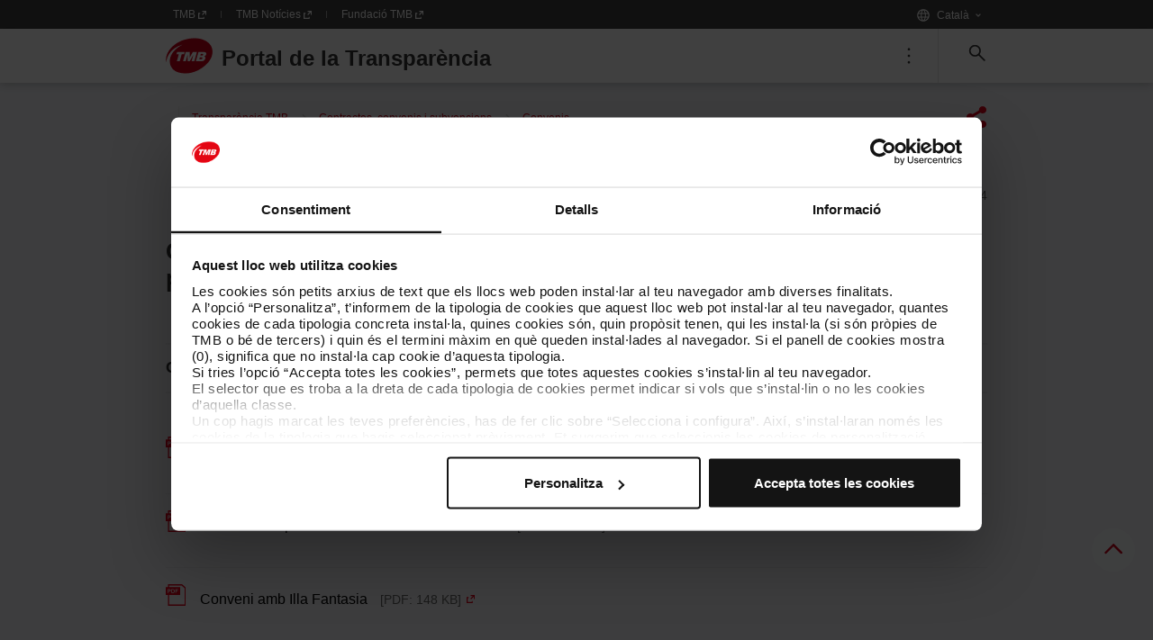

--- FILE ---
content_type: text/html;charset=UTF-8
request_url: https://transparencia.tmb.cat/ca/contractacio-publica/convenis/convenis-encomanes-gestio-encarrecs-mitjans-propis-i-contractes-patrimonials
body_size: 38053
content:
































	
		
			<!DOCTYPE html>


























































	
  



<style>
.portlet-header{
    display: none !important;
}
</style>
<!--[if lt IE 10]>
<html class="js-off lt-ie10" lang="ca-ES" xml:lang="ca-ES">
<![endif]-->
<!--[if gt IE 9]>
<html class="ltr" dir='ltr' lang="ca-ES" xml:lang="ca-ES">
<![endif]-->
<html class="ltr" dir='ltr' lang="ca-ES" xml:lang="ca-ES">
<head>		
	<!-- Google Tag Manager -->
	<script>
	(function(w,d,s,l,i){w[l]=w[l]||[];w[l].push({'gtm.start':
	new Date().getTime(),event:'gtm.js'});var f=d.getElementsByTagName(s)[0],
	j=d.createElement(s),dl=l!='dataLayer'?'&l='+l:'';j.async=true;j.src=
	'https://www.googletagmanager.com/gtm.js?id='+i+dl;f.parentNode.insertBefore(j,f);
	})(window,document,'script','dataLayer','GTM-N2KZPBS');</script>
	<!-- End Google Tag Manager -->
	
	<!--xatbot active-->
    
<script id="Cookiebot" src="https://consent.cookiebot.com/uc.js" data-cbid="3308fd31-9528-4533-8868-f49c0ed16ac0" data-culture="ca" type="text/javascript" async></script>
	
	<meta charset="utf-8"/>
    <meta http-equiv="X-UA-Compatible" content="IE=edge"/>
    <meta name="viewport" content="width=device-width, initial-scale=1"/>
    <meta name="apple-itunes-app" content="app-id=387847254"/>
    
    

    
        
            
		
    
    
    <link rel="apple-touch-icon" sizes="57x57" href="https://static-web.tmb.cat/o/tmb-theme/images/favicons/apple-icon-57x57.png"/>
    <link rel="apple-touch-icon" sizes="60x60" href="https://static-web.tmb.cat/o/tmb-theme/images/favicons/apple-icon-60x60.png"/>
    <link rel="apple-touch-icon" sizes="72x72" href="https://static-web.tmb.cat/o/tmb-theme/images/favicons/apple-icon-72x72.png"/>
    <link rel="apple-touch-icon" sizes="76x76" href="https://static-web.tmb.cat/o/tmb-theme/images/favicons/apple-icon-76x76.png"/>
    <link rel="apple-touch-icon" sizes="114x114" href="https://static-web.tmb.cat/o/tmb-theme/images/favicons/apple-icon-114x114.png"/>
    <link rel="apple-touch-icon" sizes="120x120" href="https://static-web.tmb.cat/o/tmb-theme/images/favicons/apple-icon-120x120.png"/>
    <link rel="apple-touch-icon" sizes="144x144" href="https://static-web.tmb.cat/o/tmb-theme/images/favicons/apple-icon-144x144.png"/>
    <link rel="apple-touch-icon" sizes="152x152" href="https://static-web.tmb.cat/o/tmb-theme/images/favicons/apple-icon-152x152.png"/>
    <link rel="apple-touch-icon" sizes="180x180" href="https://static-web.tmb.cat/o/tmb-theme/images/favicons/apple-icon-180x180.png"/>
    <link rel="icon" type="image/png" sizes="192x192"  href="https://static-web.tmb.cat/o/tmb-theme/images/favicons/android-icon-192x192.png"/>
    <link rel="icon" type="image/png" sizes="32x32" href="https://static-web.tmb.cat/o/tmb-theme/images/favicons/favicon-32x32.png"/>
    <link rel="icon" type="image/png" sizes="96x96" href="https://static-web.tmb.cat/o/tmb-theme/images/favicons/favicon-96x96.png"/>
    <link rel="icon" type="image/png" sizes="16x16" href="https://static-web.tmb.cat/o/tmb-theme/images/favicons/favicon-16x16.png"/>
    
    
	
	<script type="text/javascript">
	var chatbotUIURL="https://w4.tmb.cat/chatbot-ui";
	</script>
   
    <link href="https://w4.tmb.cat/chatbot-ui/static/css/main.c4f5d468.css" rel="stylesheet">
    <link href="https://w4.tmb.cat/chatbot-ui/static/css/my_chatbot_Karma.css" rel="stylesheet">
    
    <script type="text/javascript" src="https://w4.tmb.cat/chatbot-ui/static/js/main.1836593a.js"></script>
	<script type="text/javascript" src="https://w4.tmb.cat/chatbot-ui/js/chatbot-controller_karma.js"></script>
	<script type="text/javascript" src="https://w4.tmb.cat/chatbot-ui/js/chatbot-action.js"></script>
    
    	
    
        
	   		<link rel="canonical" href="https://transparencia.tmb.cat/ca/contractacio-publica/convenis/convenis-encomanes-gestio-encarrecs-mitjans-propis-i-contractes-patrimonials"/>
		   		<link href="https://transparencia.tmb.cat/ca/contractacio-publiconvenis/convenis-encomanes-gestio-encarrecs-mitjans-propis-i-contractes-patrimonials" hreflang="ca" rel="alternate" />
		   		<link href="https://transparencia.tmb.cat/es/contractacio-publiconvenis/convenis-encomanes-gestio-encarrecs-mitjans-propis-i-contractes-patrimonials" hreflang="es" rel="alternate" />
		   		<link href="https://transparencia.tmb.cat/en/contractacio-publiconvenis/convenis-encomanes-gestio-encarrecs-mitjans-propis-i-contractes-patrimonials" hreflang="en" rel="alternate" />
	   		
		
		<meta id="enlace_en" data-enlace='/contractacio-publiconvenis/convenis-encomanes-gestio-encarrecs-mitjans-propis-i-contractes-patrimonials'>
		<meta id="render_request" data-session="cookies_ok">
		<meta class="cookie" data-session="AWSALB">
		<meta class="cookie" data-session="AWSALBCORS">
		<meta class="cookie" data-session="JSESSIONID">
		<meta class="cookie" data-session="GUEST_LANGUAGE_ID">
		<meta id="session_login" data-session="no-login">
	
    <link rel="manifest" href="https://transparencia.tmb.cat/o/tmb-theme/images/favicons/manifest.json">
    <meta name="msapplication-TileColor" content="#ffffff">
    <meta name="msapplication-TileImage" content="https://static-web.tmb.cat/o/tmb-theme/images/favicons/ms-icon-144x144.png">
    <meta name="theme-color" content="#ffffff">
    <meta name="msapplication-config" content="https://static-web.tmb.cat/o/tmb-theme/images/favicons/browserconfig.xml" />
	<script>
		var errorDesc = 'A causa d’un problema de comunicació amb el servidor de TMB, no s’ha pogut iniciar la sessió. Intenta-ho més tard i disculpa les molèsties.';
	    var langJotmbeClose= 'Tanca';
	    var langJotmbeModalConfFTitle= 'T’hem enviat un correu electrònic per restablir la teva contrasenya a l’adreça electrònica {0}';
	    var langJotmbeModalRegisterBWithoutEmail= 'No tens associada cap adreça electrònica al teu compte de Facebook. Per accedir a JoTMBé, és imprescindible que et donis d’alta com a nou usuari per mitjà de la nostra pàgina de registre, indicant la teva adreça de correu electrònic i la contrasenya';
	    var langJotmbeError1000= 'S’ha produït un error, disculpa’ns! Per continuar, torna a emplenar el formulari. Si l’error persisteix, si us plau, notifica’ns-ho per mitjà de l’adreça electrònica següent: webmaster@tmb.cat.';
	    var langJotmbeError2000= 'S’ha produït un error, disculpa’ns! Per continuar, torna a emplenar el formulari. Si l’error persisteix, si us plau, notifica’ns-ho per mitjà de l’adreça electrònica següent: webmaster@tmb.cat';
	    var langJotmbeError3000= 'S’ha produït un error al moment de desar la informació. Revisa que has omplert correctament tots els camps obligatoris.';
	    var langJotmbeError1001= 'La teva adreça electrònica o contrasenya no són correctes';
	    var langJotmbeError10012= 'No existeix cap compte amb aquesta adreça electrònica';
	    var langJotmbeError1002= 'Aquest usuari encara no ha estat activat.';
	    var langJotmbeError1003= 'L’usuari ha estat cancel·lat';
	    var langJotmbeError1004= 'La contrasenya de l’adreça electrònica no és vàlida.';
	    var langJotmbeError1005= 'El servei de correu electrònic no està disponible. Si l’error persisteix, si us plau, notifica’ns-ho per mitjà de l’adreça electrònica següent: webmaster@tmb.cat';
	    var langJotmbeError1006= 'Aquest usuari ja existeix';
	    var langJotmbeError1007= 'Aquest usuari ja està activat';
	    var langJotmbeError1008= 'Contrasenya no vàlida';
	    var langJotmbeError4001= 'L’adreça de correu electrònic conté algun error';
	    var langJotmbeError4002= 'El codi postal és erroni';
	    var langJotmbeError4003= 'El número de DNI conté algun error';
	    var langJotmbeError4004= 'El número de mòbil conté algun error';
	    var langJotmbeError2001= 'S’ha produït un error, disculpa’ns! Per continuar, torna a emplenar el formulari. Si l’error persisteix, si us plau, notifica’ns-ho per mitjà de l’adreça electrònica següent: webmaster@tmb.cat';
	    var langJotmbeError2012= 'S’ha produït un error, disculpa’ns! Per continuar, torna a emplenar el formulari. Si l’error persisteix, si us plau, notifica’ns-ho per mitjà de l’adreça electrònica següent: webmaster@tmb.cat';
	    var langJotmbeError2015= 'S’ha produït un error, disculpa’ns! Per continuar, torna a emplenar el formulari. Si l’error persisteix, si us plau, notifica’ns-ho per mitjà de l’adreça electrònica següent: webmaster@tmb.cat';
	    var langJotmbeError2002= 'S’ha produït un error, disculpa’ns! Per continuar, torna a emplenar el formulari. Si l’error persisteix, si us plau, notifica’ns-ho per mitjà de l’adreça electrònica següent: webmaster@tmb.cat';
	    var langJotmbeError2014= 'S’ha produït un error, disculpa’ns! Per continuar, torna a emplenar el formulari. Si l’error persisteix, si us plau, notifica’ns-ho per mitjà de l’adreça electrònica següent: webmaster@tmb.cat';
	    var langJotmbeError10061= 'Aquesta adreça de correu electrònic ja existeix';
	    var langJotmbeErrorCaptcha= 'Disculpa, hi ha hagut un error desant la comunicació, torna a enviar-la si us plau.';
	    var langJotmbeErrorDESC= 'A causa d’un problema de comunicació amb el servidor de TMB, no s’ha pogut iniciar la sessió. Intenta-ho més tard i disculpa les molèsties.';
	 </script>
	 
	<meta name="google-signin-client_id" content="852035524181-1lv0tv3m4kmu8lavfa95h1umbgcne8ei.apps.googleusercontent.com">
    
    
    	<title>Convenis, encomanes de gestió i contractes patrimonials - Transparència TMB | Portal de la Transparència</title>
    
    <link rel="stylesheet" href="https://static-web.tmb.cat/o/tmb-theme/css/main.css"/>
	<script>
    	var language = "ca";
    	var groupId = "525003";
		var locale = "ca_ES";
		var policyVersion = "8:00:00 AM"; 
		var bitlyKey = "R_438465a5f25b44ed8a9b03543af9fd35";
		var bitlyUser = "o_36gtu3606g";
    </script>
    <!--
	-->
    <script type="text/javascript">
         varTmbFBAppId="480666042274365";
    </script>
    
		<script>var pathTheme="https://static-web.tmb.cat/o/tmb-theme";</script>
		<script>var keycloakFile="keycloak.json";</script>
	
	<script src="https://static-web.tmb.cat/o/tmb-theme/js/all.js"></script>
	<script src="https://static-web.tmb.cat/o/tmb-theme/js/userapi/userAPI.js"></script>
	<script src="https://static-web.tmb.cat/o/tmb-theme/js/keycloak/app.js"></script>
    































<meta content="text/html; charset=UTF-8" http-equiv="content-type" />









<meta content="Accedeix als convenis, encomanes de gestió, encàrrecs a mitjans propis i contractes patrimonials de les societats de TMB." lang="ca-ES" name="description" />


<script type="importmap">{"imports":{"react-dom":"/o/frontend-js-react-web/__liferay__/exports/react-dom.js","@clayui/breadcrumb":"/o/frontend-taglib-clay/__liferay__/exports/@clayui$breadcrumb.js","@clayui/form":"/o/frontend-taglib-clay/__liferay__/exports/@clayui$form.js","@clayui/popover":"/o/frontend-taglib-clay/__liferay__/exports/@clayui$popover.js","@clayui/charts":"/o/frontend-taglib-clay/__liferay__/exports/@clayui$charts.js","@clayui/shared":"/o/frontend-taglib-clay/__liferay__/exports/@clayui$shared.js","@clayui/localized-input":"/o/frontend-taglib-clay/__liferay__/exports/@clayui$localized-input.js","@clayui/modal":"/o/frontend-taglib-clay/__liferay__/exports/@clayui$modal.js","@clayui/empty-state":"/o/frontend-taglib-clay/__liferay__/exports/@clayui$empty-state.js","react":"/o/frontend-js-react-web/__liferay__/exports/react.js","@clayui/color-picker":"/o/frontend-taglib-clay/__liferay__/exports/@clayui$color-picker.js","@clayui/navigation-bar":"/o/frontend-taglib-clay/__liferay__/exports/@clayui$navigation-bar.js","@clayui/pagination":"/o/frontend-taglib-clay/__liferay__/exports/@clayui$pagination.js","@clayui/icon":"/o/frontend-taglib-clay/__liferay__/exports/@clayui$icon.js","@clayui/table":"/o/frontend-taglib-clay/__liferay__/exports/@clayui$table.js","@clayui/autocomplete":"/o/frontend-taglib-clay/__liferay__/exports/@clayui$autocomplete.js","@clayui/slider":"/o/frontend-taglib-clay/__liferay__/exports/@clayui$slider.js","@clayui/management-toolbar":"/o/frontend-taglib-clay/__liferay__/exports/@clayui$management-toolbar.js","@clayui/multi-select":"/o/frontend-taglib-clay/__liferay__/exports/@clayui$multi-select.js","@clayui/nav":"/o/frontend-taglib-clay/__liferay__/exports/@clayui$nav.js","@clayui/time-picker":"/o/frontend-taglib-clay/__liferay__/exports/@clayui$time-picker.js","@clayui/provider":"/o/frontend-taglib-clay/__liferay__/exports/@clayui$provider.js","@clayui/upper-toolbar":"/o/frontend-taglib-clay/__liferay__/exports/@clayui$upper-toolbar.js","@clayui/loading-indicator":"/o/frontend-taglib-clay/__liferay__/exports/@clayui$loading-indicator.js","@clayui/panel":"/o/frontend-taglib-clay/__liferay__/exports/@clayui$panel.js","@clayui/drop-down":"/o/frontend-taglib-clay/__liferay__/exports/@clayui$drop-down.js","@clayui/list":"/o/frontend-taglib-clay/__liferay__/exports/@clayui$list.js","@clayui/date-picker":"/o/frontend-taglib-clay/__liferay__/exports/@clayui$date-picker.js","@clayui/label":"/o/frontend-taglib-clay/__liferay__/exports/@clayui$label.js","@clayui/data-provider":"/o/frontend-taglib-clay/__liferay__/exports/@clayui$data-provider.js","@liferay/frontend-js-api/data-set":"/o/frontend-js-dependencies-web/__liferay__/exports/@liferay$js-api$data-set.js","@clayui/core":"/o/frontend-taglib-clay/__liferay__/exports/@clayui$core.js","@clayui/pagination-bar":"/o/frontend-taglib-clay/__liferay__/exports/@clayui$pagination-bar.js","@clayui/layout":"/o/frontend-taglib-clay/__liferay__/exports/@clayui$layout.js","@clayui/multi-step-nav":"/o/frontend-taglib-clay/__liferay__/exports/@clayui$multi-step-nav.js","@liferay/frontend-js-api":"/o/frontend-js-dependencies-web/__liferay__/exports/@liferay$js-api.js","@clayui/css":"/o/frontend-taglib-clay/__liferay__/exports/@clayui$css.js","@clayui/toolbar":"/o/frontend-taglib-clay/__liferay__/exports/@clayui$toolbar.js","@clayui/alert":"/o/frontend-taglib-clay/__liferay__/exports/@clayui$alert.js","@clayui/badge":"/o/frontend-taglib-clay/__liferay__/exports/@clayui$badge.js","@clayui/link":"/o/frontend-taglib-clay/__liferay__/exports/@clayui$link.js","@clayui/card":"/o/frontend-taglib-clay/__liferay__/exports/@clayui$card.js","@clayui/progress-bar":"/o/frontend-taglib-clay/__liferay__/exports/@clayui$progress-bar.js","@clayui/tooltip":"/o/frontend-taglib-clay/__liferay__/exports/@clayui$tooltip.js","@clayui/button":"/o/frontend-taglib-clay/__liferay__/exports/@clayui$button.js","@clayui/tabs":"/o/frontend-taglib-clay/__liferay__/exports/@clayui$tabs.js","@clayui/sticker":"/o/frontend-taglib-clay/__liferay__/exports/@clayui$sticker.js"},"scopes":{}}</script><script data-senna-track="temporary">var Liferay = window.Liferay || {};Liferay.Icons = Liferay.Icons || {};Liferay.Icons.controlPanelSpritemap = 'https://transparencia.tmb.cat/o/tmb-admin-theme/images/clay/icons.svg';Liferay.Icons.spritemap = 'https://transparencia.tmb.cat/o/tmb-theme/images/clay/icons.svg';</script>
<script data-senna-track="permanent" type="text/javascript">window.Liferay = window.Liferay || {}; window.Liferay.CSP = {nonce: ''};</script>
<link data-senna-track="temporary" href="https://transparencia.tmb.cat/ca/contractacio-publica/convenis/convenis-encomanes-gestio-encarrecs-mitjans-propis-i-contractes-patrimonials" rel="canonical" />
<link data-senna-track="temporary" href="https://transparencia.tmb.cat/es/contratacion-publica/convenios/convenios-encomiendas-gestion-encargos-medios-propios-y-contratos-patrimoniales" hreflang="es-ES" rel="alternate" />
<link data-senna-track="temporary" href="https://transparencia.tmb.cat/ca/contractacio-publica/convenis/convenis-encomanes-gestio-encarrecs-mitjans-propis-i-contractes-patrimonials" hreflang="ca-ES" rel="alternate" />
<link data-senna-track="temporary" href="https://transparencia.tmb.cat/en/public-procurement/agreements/agreements-management-assignments-orders-own-means-and-property-contracts" hreflang="en-US" rel="alternate" />
<link data-senna-track="temporary" href="https://transparencia.tmb.cat/ca/contractacio-publica/convenis/convenis-encomanes-gestio-encarrecs-mitjans-propis-i-contractes-patrimonials" hreflang="x-default" rel="alternate" />
<meta property="og:description" content="Accedeix als convenis, encomanes de gestió, encàrrecs a mitjans propis i contractes patrimonials de les societats de TMB.">
<meta property="og:locale" content="ca_ES">
<meta property="og:locale:alternate" content="ca_ES">
<meta property="og:locale:alternate" content="es_ES">
<meta property="og:locale:alternate" content="en_US">
<meta property="og:site_name" content="Transparència TMB">
<meta property="og:title" content="Convenis, encomanes de gestió i contractes patrimonials - Transparència TMB - TMB">
<meta property="og:type" content="website">
<meta property="og:url" content="https://transparencia.tmb.cat/ca/contractacio-publica/convenis/convenis-encomanes-gestio-encarrecs-mitjans-propis-i-contractes-patrimonials">


<link href="https://static-web.tmb.cat/o/tmb-theme/images/favicon.ico" rel="apple-touch-icon" />
<link href="https://static-web.tmb.cat/o/tmb-theme/images/favicon.ico" rel="icon" />



<link class="lfr-css-file" data-senna-track="temporary" href="https://static-web.tmb.cat/o/tmb-theme/css/clay.css?browserId=chrome&amp;themeId=tmb_WAR_tmbtheme&amp;minifierType=css&amp;languageId=ca_ES&amp;t=1769708118000" id="liferayAUICSS" rel="stylesheet" type="text/css" />









	<link href="/combo?browserId=chrome&amp;minifierType=css&amp;themeId=tmb_WAR_tmbtheme&amp;languageId=ca_ES&amp;com_liferay_journal_content_web_portlet_JournalContentPortlet_INSTANCE_Njdbe1JlgiC1:%2Fo%2Fjournal-content-web%2Fcss%2Fmain.css&amp;com_liferay_portal_search_web_search_bar_portlet_SearchBarPortlet_INSTANCE_templateSearch:%2Fo%2Fportal-search-web%2Fcss%2Fmain.css&amp;com_liferay_product_navigation_product_menu_web_portlet_ProductMenuPortlet:%2Fo%2Fproduct-navigation-product-menu-web%2Fcss%2Fmain.css&amp;t=1769708118000" rel="stylesheet" type="text/css"
 data-senna-track="temporary" id="e22f41a" />












<script data-senna-track="temporary" type="text/javascript">
	// <![CDATA[
		var Liferay = Liferay || {};

		Liferay.Browser = {
			acceptsGzip: function() {
				return true;
			},

			

			getMajorVersion: function() {
				return 131.0;
			},

			getRevision: function() {
				return '537.36';
			},
			getVersion: function() {
				return '131.0';
			},

			

			isAir: function() {
				return false;
			},
			isChrome: function() {
				return true;
			},
			isEdge: function() {
				return false;
			},
			isFirefox: function() {
				return false;
			},
			isGecko: function() {
				return true;
			},
			isIe: function() {
				return false;
			},
			isIphone: function() {
				return false;
			},
			isLinux: function() {
				return false;
			},
			isMac: function() {
				return true;
			},
			isMobile: function() {
				return false;
			},
			isMozilla: function() {
				return false;
			},
			isOpera: function() {
				return false;
			},
			isRtf: function() {
				return true;
			},
			isSafari: function() {
				return true;
			},
			isSun: function() {
				return false;
			},
			isWebKit: function() {
				return true;
			},
			isWindows: function() {
				return false;
			}
		};

		Liferay.Data = Liferay.Data || {};

		Liferay.Data.ICONS_INLINE_SVG = true;

		Liferay.Data.NAV_SELECTOR = '#navigation';

		Liferay.Data.NAV_SELECTOR_MOBILE = '#navigationCollapse';

		Liferay.Data.isCustomizationView = function() {
			return false;
		};

		Liferay.Data.notices = [
			
		];

		(function () {
			var available = {};

			var direction = {};

			

				available['ca_ES'] = 'català\x20\x28Espanya\x29';
				direction['ca_ES'] = 'ltr';

			

				available['es_ES'] = 'espanyol\x20\x28Espanya\x29';
				direction['es_ES'] = 'ltr';

			

				available['en_US'] = 'anglès\x20\x28Estats\x20Units\x29';
				direction['en_US'] = 'ltr';

			

			Liferay.Language = {
				available,
				direction,
				get: function(key) {
					return key;
				}
			};
		})();

		var featureFlags = {"LPS-193884":false,"LPS-157988":false,"LPS-178642":false,"LPS-193005":false,"LPS-187284":false,"LPS-187285":false,"LPS-114786":false,"COMMERCE-8087":false,"LRAC-10757":false,"LPS-180090":false,"LPS-170809":false,"LPS-178052":false,"LPS-189856":false,"LPS-187436":false,"LPS-182184":false,"LPS-185892":false,"LPS-186620":false,"LPS-159650":false,"COMMERCE-11026":false,"COMMERCE-12754":false,"LPS-197692":false,"LPS-184404":false,"LPS-180328":false,"COMMERCE-11028":false,"LPS-198183":false,"LPS-171364":false,"LPS-153714":false,"LPS-96845":false,"COMMERCE-10890":false,"LPS-170670":false,"LPS-141392":false,"LPS-169981":false,"LPS-153839":false,"LPS-187793":false,"LPS-177027":false,"COMMERCE-12192":false,"LPS-196768":false,"LPS-172416":false,"LPS-196724":false,"LPS-196648":false,"LPS-163118":false,"LPS-114700":false,"LPS-135430":false,"LPS-134060":false,"LPS-164563":false,"LPS-122920":false,"LPS-148856":false,"LPS-154290":false,"LPS-173135":false,"LPS-194395":false,"COMMERCE-9599":false,"LPS-187142":false,"LPS-196935":true,"LPS-187854":false,"LPS-197909":false,"LPS-144527":false,"COMMERCE-8949":false,"COMMERCE-11922":false,"LPS-194362":false,"LPS-165481":false,"LPS-153813":false,"LPS-174455":false,"LPS-194763":false,"LPS-165482":false,"COMMERCE-11287":false,"LPS-193551":false,"LPS-197477":false,"LPS-174816":false,"LPS-186360":false,"LPS-153332":false,"LPS-179669":false,"LPS-174417":false,"LRAC-14922":false,"LPS-183882":false,"LPS-155284":false,"LPS-200108":false,"LPS-159643":false,"LPS-181663":false,"LPS-161033":false,"LPS-164948":false,"LPS-186871":false,"LPS-188058":false,"LPS-129412":false,"LPS-198573":false,"LPS-166126":false,"LPS-169837":false};

		Liferay.FeatureFlags = Object.keys(featureFlags).reduce(
			(acc, key) => ({
				...acc, [key]: featureFlags[key] === 'true' || featureFlags[key] === true
			}), {}
		);

		Liferay.PortletKeys = {
			DOCUMENT_LIBRARY: 'com_liferay_document_library_web_portlet_DLPortlet',
			DYNAMIC_DATA_MAPPING: 'com_liferay_dynamic_data_mapping_web_portlet_DDMPortlet',
			ITEM_SELECTOR: 'com_liferay_item_selector_web_portlet_ItemSelectorPortlet'
		};

		Liferay.PropsValues = {
			JAVASCRIPT_SINGLE_PAGE_APPLICATION_TIMEOUT: 0,
			UPLOAD_SERVLET_REQUEST_IMPL_MAX_SIZE: 10485760000
		};

		Liferay.ThemeDisplay = {

			

			
				getLayoutId: function() {
					return '27';
				},

				

				getLayoutRelativeControlPanelURL: function() {
					return '/ca/group/transparencia-tmb/~/control_panel/manage';
				},

				getLayoutRelativeURL: function() {
					return '/ca/contractacio-publica/convenis/convenis-encomanes-gestio-encarrecs-mitjans-propis-i-contractes-patrimonials';
				},
				getLayoutURL: function() {
					return 'https://transparencia.tmb.cat/ca/contractacio-publica/convenis/convenis-encomanes-gestio-encarrecs-mitjans-propis-i-contractes-patrimonials';
				},
				getParentLayoutId: function() {
					return '124';
				},
				isControlPanel: function() {
					return false;
				},
				isPrivateLayout: function() {
					return 'false';
				},
				isVirtualLayout: function() {
					return false;
				},
			

			getBCP47LanguageId: function() {
				return 'ca-ES';
			},
			getCanonicalURL: function() {

				

				return 'https\x3a\x2f\x2ftransparencia\x2etmb\x2ecat\x2fca\x2fcontractacio-publica\x2fconvenis\x2fconvenis-encomanes-gestio-encarrecs-mitjans-propis-i-contractes-patrimonials';
			},
			getCDNBaseURL: function() {
				return 'https://static-web.tmb.cat';
			},
			getCDNDynamicResourcesHost: function() {
				return '';
			},
			getCDNHost: function() {
				return 'https://static-web.tmb.cat';
			},
			getCompanyGroupId: function() {
				return '20195';
			},
			getCompanyId: function() {
				return '20155';
			},
			getDefaultLanguageId: function() {
				return 'ca_ES';
			},
			getDoAsUserIdEncoded: function() {
				return '';
			},
			getLanguageId: function() {
				return 'ca_ES';
			},
			getParentGroupId: function() {
				return '525003';
			},
			getPathContext: function() {
				return '';
			},
			getPathImage: function() {
				return '/image';
			},
			getPathJavaScript: function() {
				return '/o/frontend-js-web';
			},
			getPathMain: function() {
				return '/ca/c';
			},
			getPathThemeImages: function() {
				return 'https://static-web.tmb.cat/o/tmb-theme/images';
			},
			getPathThemeRoot: function() {
				return '/o/tmb-theme';
			},
			getPlid: function() {
				return '568801';
			},
			getPortalURL: function() {
				return 'https://transparencia.tmb.cat';
			},
			getRealUserId: function() {
				return '20159';
			},
			getRemoteAddr: function() {
				return '127.0.0.1';
			},
			getRemoteHost: function() {
				return '127.0.0.1';
			},
			getScopeGroupId: function() {
				return '525003';
			},
			getScopeGroupIdOrLiveGroupId: function() {
				return '525003';
			},
			getSessionId: function() {
				return '';
			},
			getSiteAdminURL: function() {
				return 'https://transparencia.tmb.cat/group/transparencia-tmb/~/control_panel/manage?p_p_lifecycle=0&p_p_state=maximized&p_p_mode=view';
			},
			getSiteGroupId: function() {
				return '525003';
			},
			getURLControlPanel: function() {
				return '/ca/group/control_panel?refererPlid=568801';
			},
			getURLHome: function() {
				return 'https\x3a\x2f\x2ftransparencia\x2etmb\x2ecat\x2fca\x2fweb\x2ftmb\x2fhome';
			},
			getUserEmailAddress: function() {
				return '';
			},
			getUserId: function() {
				return '20159';
			},
			getUserName: function() {
				return '';
			},
			isAddSessionIdToURL: function() {
				return false;
			},
			isImpersonated: function() {
				return false;
			},
			isSignedIn: function() {
				return false;
			},

			isStagedPortlet: function() {
				
					
						return false;
					
				
			},

			isStateExclusive: function() {
				return false;
			},
			isStateMaximized: function() {
				return false;
			},
			isStatePopUp: function() {
				return false;
			}
		};

		var themeDisplay = Liferay.ThemeDisplay;

		Liferay.AUI = {

			

			getCombine: function() {
				return true;
			},
			getComboPath: function() {
				return '/combo/?browserId=chrome&minifierType=&languageId=ca_ES&t=1701965772020&';
			},
			getDateFormat: function() {
				return '%d/%m/%Y';
			},
			getEditorCKEditorPath: function() {
				return '/o/frontend-editor-ckeditor-web';
			},
			getFilter: function() {
				var filter = 'raw';

				
					
						filter = 'min';
					
					

				return filter;
			},
			getFilterConfig: function() {
				var instance = this;

				var filterConfig = null;

				if (!instance.getCombine()) {
					filterConfig = {
						replaceStr: '.js' + instance.getStaticResourceURLParams(),
						searchExp: '\\.js$'
					};
				}

				return filterConfig;
			},
			getJavaScriptRootPath: function() {
				return '/o/frontend-js-web';
			},
			getPortletRootPath: function() {
				return '/html/portlet';
			},
			getStaticResourceURLParams: function() {
				return '?browserId=chrome&minifierType=&languageId=ca_ES&t=1701965772020';
			}
		};

		Liferay.authToken = 'YCHXa6zP';

		

		Liferay.currentURL = '\x2fca\x2fcontractacio-publica\x2fconvenis\x2fconvenis-encomanes-gestio-encarrecs-mitjans-propis-i-contractes-patrimonials';
		Liferay.currentURLEncoded = '\x252Fca\x252Fcontractacio-publica\x252Fconvenis\x252Fconvenis-encomanes-gestio-encarrecs-mitjans-propis-i-contractes-patrimonials';
	// ]]>
</script>

<script data-senna-track="temporary" type="text/javascript">window.__CONFIG__= {basePath: '',combine: true, defaultURLParams: null, explainResolutions: false, exposeGlobal: false, logLevel: 'warn', moduleType: 'module', namespace:'Liferay', nonce: '', reportMismatchedAnonymousModules: 'warn', resolvePath: '/o/js_resolve_modules', url: '/combo/?browserId=chrome&minifierType=js&languageId=ca_ES&t=1701965772020&', waitTimeout: 60000};</script><script data-senna-track="permanent" src="/o/frontend-js-loader-modules-extender/loader.js?&mac=9WaMmhziBCkScHZwrrVcOR7VZF4=&browserId=chrome&languageId=ca_ES&minifierType=js" type="text/javascript"></script><script data-senna-track="permanent" src="/combo?browserId=chrome&minifierType=js&languageId=ca_ES&t=1701965772020&/o/frontend-js-aui-web/aui/aui/aui-min.js&/o/frontend-js-aui-web/liferay/modules.js&/o/frontend-js-aui-web/liferay/aui_sandbox.js&/o/frontend-js-aui-web/aui/attribute-base/attribute-base-min.js&/o/frontend-js-aui-web/aui/attribute-complex/attribute-complex-min.js&/o/frontend-js-aui-web/aui/attribute-core/attribute-core-min.js&/o/frontend-js-aui-web/aui/attribute-observable/attribute-observable-min.js&/o/frontend-js-aui-web/aui/attribute-extras/attribute-extras-min.js&/o/frontend-js-aui-web/aui/event-custom-base/event-custom-base-min.js&/o/frontend-js-aui-web/aui/event-custom-complex/event-custom-complex-min.js&/o/frontend-js-aui-web/aui/oop/oop-min.js&/o/frontend-js-aui-web/aui/aui-base-lang/aui-base-lang-min.js&/o/frontend-js-aui-web/liferay/dependency.js&/o/frontend-js-aui-web/liferay/util.js&/o/oauth2-provider-web/js/liferay.js&/o/frontend-js-web/liferay/dom_task_runner.js&/o/frontend-js-web/liferay/events.js&/o/frontend-js-web/liferay/lazy_load.js&/o/frontend-js-web/liferay/liferay.js&/o/frontend-js-web/liferay/global.bundle.js&/o/frontend-js-web/liferay/portlet.js&/o/frontend-js-web/liferay/workflow.js" type="text/javascript"></script>
<script data-senna-track="temporary" type="text/javascript">window.Liferay = Liferay || {}; window.Liferay.OAuth2 = {getAuthorizeURL: function() {return 'https://transparencia.tmb.cat/o/oauth2/authorize';}, getBuiltInRedirectURL: function() {return 'https://transparencia.tmb.cat/o/oauth2/redirect';}, getIntrospectURL: function() { return 'https://transparencia.tmb.cat/o/oauth2/introspect';}, getTokenURL: function() {return 'https://transparencia.tmb.cat/o/oauth2/token';}, getUserAgentApplication: function(externalReferenceCode) {return Liferay.OAuth2._userAgentApplications[externalReferenceCode];}, _userAgentApplications: {}}</script><script data-senna-track="temporary" type="text/javascript">try {var MODULE_MAIN='calendar-web@5.0.84/index';var MODULE_PATH='/o/calendar-web';AUI().applyConfig({groups:{calendar:{base:MODULE_PATH+"/js/",combine:Liferay.AUI.getCombine(),filter:Liferay.AUI.getFilterConfig(),modules:{"liferay-calendar-a11y":{path:"calendar_a11y.js",requires:["calendar"]},"liferay-calendar-container":{path:"calendar_container.js",requires:["aui-alert","aui-base","aui-component","liferay-portlet-base"]},"liferay-calendar-date-picker-sanitizer":{path:"date_picker_sanitizer.js",requires:["aui-base"]},"liferay-calendar-interval-selector":{path:"interval_selector.js",requires:["aui-base","liferay-portlet-base"]},"liferay-calendar-interval-selector-scheduler-event-link":{path:"interval_selector_scheduler_event_link.js",requires:["aui-base","liferay-portlet-base"]},"liferay-calendar-list":{path:"calendar_list.js",requires:["aui-template-deprecated","liferay-scheduler"]},"liferay-calendar-message-util":{path:"message_util.js",requires:["liferay-util-window"]},"liferay-calendar-recurrence-converter":{path:"recurrence_converter.js",requires:[]},"liferay-calendar-recurrence-dialog":{path:"recurrence.js",requires:["aui-base","liferay-calendar-recurrence-util"]},"liferay-calendar-recurrence-util":{path:"recurrence_util.js",requires:["aui-base","liferay-util-window"]},"liferay-calendar-reminders":{path:"calendar_reminders.js",requires:["aui-base"]},"liferay-calendar-remote-services":{path:"remote_services.js",requires:["aui-base","aui-component","liferay-calendar-util","liferay-portlet-base"]},"liferay-calendar-session-listener":{path:"session_listener.js",requires:["aui-base","liferay-scheduler"]},"liferay-calendar-simple-color-picker":{path:"simple_color_picker.js",requires:["aui-base","aui-template-deprecated"]},"liferay-calendar-simple-menu":{path:"simple_menu.js",requires:["aui-base","aui-template-deprecated","event-outside","event-touch","widget-modality","widget-position","widget-position-align","widget-position-constrain","widget-stack","widget-stdmod"]},"liferay-calendar-util":{path:"calendar_util.js",requires:["aui-datatype","aui-io","aui-scheduler","aui-toolbar","autocomplete","autocomplete-highlighters"]},"liferay-scheduler":{path:"scheduler.js",requires:["async-queue","aui-datatype","aui-scheduler","dd-plugin","liferay-calendar-a11y","liferay-calendar-message-util","liferay-calendar-recurrence-converter","liferay-calendar-recurrence-util","liferay-calendar-util","liferay-scheduler-event-recorder","liferay-scheduler-models","promise","resize-plugin"]},"liferay-scheduler-event-recorder":{path:"scheduler_event_recorder.js",requires:["dd-plugin","liferay-calendar-util","resize-plugin"]},"liferay-scheduler-models":{path:"scheduler_models.js",requires:["aui-datatype","dd-plugin","liferay-calendar-util"]}},root:MODULE_PATH+"/js/"}}});
} catch(error) {console.error(error);}try {var MODULE_MAIN='contacts-web@5.0.54/index';var MODULE_PATH='/o/contacts-web';AUI().applyConfig({groups:{contactscenter:{base:MODULE_PATH+"/js/",combine:Liferay.AUI.getCombine(),filter:Liferay.AUI.getFilterConfig(),modules:{"liferay-contacts-center":{path:"main.js",requires:["aui-io-plugin-deprecated","aui-toolbar","autocomplete-base","datasource-io","json-parse","liferay-portlet-base","liferay-util-window"]}},root:MODULE_PATH+"/js/"}}});
} catch(error) {console.error(error);}try {var MODULE_MAIN='item-selector-taglib@6.0.4/index.es';var MODULE_PATH='/o/item-selector-taglib';AUI().applyConfig({groups:{"item-selector-taglib":{base:MODULE_PATH+"/",combine:Liferay.AUI.getCombine(),filter:Liferay.AUI.getFilterConfig(),modules:{"liferay-image-selector":{path:"image_selector/js/image_selector.js",requires:["aui-base","liferay-item-selector-dialog","liferay-portlet-base","uploader"]}},root:MODULE_PATH+"/"}}});
} catch(error) {console.error(error);}try {var MODULE_MAIN='dynamic-data-mapping-web@5.0.96/index';var MODULE_PATH='/o/dynamic-data-mapping-web';!function(){const a=Liferay.AUI;AUI().applyConfig({groups:{ddm:{base:MODULE_PATH+"/js/",combine:Liferay.AUI.getCombine(),filter:a.getFilterConfig(),modules:{"liferay-ddm-form":{path:"ddm_form.js",requires:["aui-base","aui-datatable","aui-datatype","aui-image-viewer","aui-parse-content","aui-set","aui-sortable-list","json","liferay-form","liferay-map-base","liferay-translation-manager","liferay-util-window"]},"liferay-portlet-dynamic-data-mapping":{condition:{trigger:"liferay-document-library"},path:"main.js",requires:["arraysort","aui-form-builder-deprecated","aui-form-validator","aui-map","aui-text-unicode","json","liferay-menu","liferay-translation-manager","liferay-util-window","text"]},"liferay-portlet-dynamic-data-mapping-custom-fields":{condition:{trigger:"liferay-document-library"},path:"custom_fields.js",requires:["liferay-portlet-dynamic-data-mapping"]}},root:MODULE_PATH+"/js/"}}})}();
} catch(error) {console.error(error);}try {var MODULE_MAIN='frontend-editor-alloyeditor-web@5.0.43/index';var MODULE_PATH='/o/frontend-editor-alloyeditor-web';AUI().applyConfig({groups:{alloyeditor:{base:MODULE_PATH+"/js/",combine:Liferay.AUI.getCombine(),filter:Liferay.AUI.getFilterConfig(),modules:{"liferay-alloy-editor":{path:"alloyeditor.js",requires:["aui-component","liferay-portlet-base","timers"]},"liferay-alloy-editor-source":{path:"alloyeditor_source.js",requires:["aui-debounce","liferay-fullscreen-source-editor","liferay-source-editor","plugin"]}},root:MODULE_PATH+"/js/"}}});
} catch(error) {console.error(error);}try {var MODULE_MAIN='staging-processes-web@5.0.53/index';var MODULE_PATH='/o/staging-processes-web';AUI().applyConfig({groups:{stagingprocessesweb:{base:MODULE_PATH+"/",combine:Liferay.AUI.getCombine(),filter:Liferay.AUI.getFilterConfig(),modules:{"liferay-staging-processes-export-import":{path:"js/main.js",requires:["aui-datatype","aui-dialog-iframe-deprecated","aui-modal","aui-parse-content","aui-toggler","liferay-portlet-base","liferay-util-window"]}},root:MODULE_PATH+"/"}}});
} catch(error) {console.error(error);}try {var MODULE_MAIN='@liferay/document-library-web@6.0.172/document_library/js/index';var MODULE_PATH='/o/document-library-web';AUI().applyConfig({groups:{dl:{base:MODULE_PATH+"/document_library/js/legacy/",combine:Liferay.AUI.getCombine(),filter:Liferay.AUI.getFilterConfig(),modules:{"document-library-upload-component":{path:"DocumentLibraryUpload.js",requires:["aui-component","aui-data-set-deprecated","aui-overlay-manager-deprecated","aui-overlay-mask-deprecated","aui-parse-content","aui-progressbar","aui-template-deprecated","liferay-search-container","querystring-parse-simple","uploader"]}},root:MODULE_PATH+"/document_library/js/legacy/"}}});
} catch(error) {console.error(error);}try {var MODULE_MAIN='@liferay/frontend-taglib@13.1.2/index';var MODULE_PATH='/o/frontend-taglib';AUI().applyConfig({groups:{"frontend-taglib":{base:MODULE_PATH+"/",combine:Liferay.AUI.getCombine(),filter:Liferay.AUI.getFilterConfig(),modules:{"liferay-management-bar":{path:"management_bar/js/management_bar.js",requires:["aui-component","liferay-portlet-base"]},"liferay-sidebar-panel":{path:"sidebar_panel/js/sidebar_panel.js",requires:["aui-base","aui-debounce","aui-parse-content","liferay-portlet-base"]}},root:MODULE_PATH+"/"}}});
} catch(error) {console.error(error);}try {var MODULE_MAIN='@liferay/frontend-js-state-web@1.0.18/index';var MODULE_PATH='/o/frontend-js-state-web';AUI().applyConfig({groups:{state:{mainModule:MODULE_MAIN}}});
} catch(error) {console.error(error);}try {var MODULE_MAIN='@liferay/frontend-js-react-web@5.0.34/index';var MODULE_PATH='/o/frontend-js-react-web';AUI().applyConfig({groups:{react:{mainModule:MODULE_MAIN}}});
} catch(error) {console.error(error);}try {var MODULE_MAIN='frontend-js-components-web@2.0.59/index';var MODULE_PATH='/o/frontend-js-components-web';AUI().applyConfig({groups:{components:{mainModule:MODULE_MAIN}}});
} catch(error) {console.error(error);}try {var MODULE_MAIN='portal-search-web@6.0.122/index';var MODULE_PATH='/o/portal-search-web';AUI().applyConfig({groups:{search:{base:MODULE_PATH+"/js/",combine:Liferay.AUI.getCombine(),filter:Liferay.AUI.getFilterConfig(),modules:{"liferay-search-custom-filter":{path:"custom_filter.js",requires:[]},"liferay-search-date-facet":{path:"date_facet.js",requires:["aui-form-validator","liferay-search-facet-util"]},"liferay-search-date-facet-configuration":{path:"date_facet_configuration.js",requires:["aui-node"]},"liferay-search-facet-util":{path:"facet_util.js",requires:[]},"liferay-search-modified-facet":{path:"modified_facet.js",requires:["aui-form-validator","liferay-search-facet-util"]},"liferay-search-modified-facet-configuration":{path:"modified_facet_configuration.js",requires:["aui-node"]},"liferay-search-sort-configuration":{path:"sort_configuration.js",requires:["aui-node"]},"liferay-search-sort-util":{path:"sort_util.js",requires:[]}},root:MODULE_PATH+"/js/"}}});
} catch(error) {console.error(error);}try {var MODULE_MAIN='exportimport-web@5.0.81/index';var MODULE_PATH='/o/exportimport-web';AUI().applyConfig({groups:{exportimportweb:{base:MODULE_PATH+"/",combine:Liferay.AUI.getCombine(),filter:Liferay.AUI.getFilterConfig(),modules:{"liferay-export-import-export-import":{path:"js/main.js",requires:["aui-datatype","aui-dialog-iframe-deprecated","aui-modal","aui-parse-content","aui-toggler","liferay-portlet-base","liferay-util-window"]}},root:MODULE_PATH+"/"}}});
} catch(error) {console.error(error);}</script>


<script data-senna-track="temporary" type="text/javascript">
	// <![CDATA[
		
			
				
		

		

		
	// ]]>
</script>





	
		

			

			
				<script data-senna-track="permanent" id="googleAnalyticsScript" type="text/javascript" data-cookieconsent="statistics">
					(function(i, s, o, g, r, a, m) {
						i['GoogleAnalyticsObject'] = r;

						i[r] = i[r] || function() {
							var arrayValue = i[r].q || [];

							i[r].q = arrayValue;

							(i[r].q).push(arguments);
						};

						i[r].l = 1 * new Date();

						a = s.createElement(o);
						m = s.getElementsByTagName(o)[0];
						a.async = 1;
						a.src = g;
						m.parentNode.insertBefore(a, m);
					})(window, document, 'script', '//www.google-analytics.com/analytics.js', 'ga');

					

					
						
							ga('create', 'UA-64906289-6', 'auto');
						
					

					

					

					if (typeof Analytics !== 'undefined') {
						//ga('send', 'pageview');
						Analytics.Page.eventLoadPage();
					}
					
				</script>
				<script type="text/javascript">
					
					window.addEventListener('CookiebotOnLoad', function (e) {
				      if (Cookiebot.consent.statistics){
				    	  //Analytics.Page.eventLoadPage();
				      }else{				    	  
						if (typeof ga !== 'function'){
							ga = function(){console.log('ga disabled')};
						}
				      }
					}, false);
									
					
					
					// Monitoring of events
					$(document).ready(function() {
						eventMonitoring();
					})
					
					//Monitoring of events SPA
					
					
					function eventMonitoring() {
						// Header / Enllacos externs
						$(".site-header [rel=external]").click(function() {
							ga('send', 'event', 'Header', 'Enlla\u00E7os externs', $(this).attr("href"));
						});
						
						// Footer / Accessos directes a seccions destacades
						$(".site-footer [aria-labelledby=accessos-directes__title] .tmb-info__links__item a").click(function() {
							ga('send', 'event', 'Footer', 'Accedir seccions destacades', $(this).data("event"));
						});
						
						$(".site-footer .customers__contact .customers__contact__item").click(function() {
							if (!$(this).hasClass("twitter") && $(this).find(".customers__contact__item__label")) {
								ga('send', 'event', 'Footer', 'Accedir seccions destacades', $(this).find(".customers__contact__item__label").data("event"));
							}
						});
						
						$(".site-footer .customers__apps .customers__apps__label").click(function() {
							ga('send', 'event', 'Footer', 'Accedir seccions destacades', $(this).data("event"));
						});
						
						// Footer / Informacio segmentada per public
						$(".site-footer [aria-labelledby=informacio-per-a__title] .tmb-info__links__item a").click(function() {
							ga('send', 'event', 'Footer', 'Accedir informaci\u00F3 segmentada per p\u00FAblic',  $(this).data("event"));
						});
						
						// Footer / Accessos perfils corporatius XXSS
						$(".site-footer .customers__contact .twitter a").click(function() {
							ga('send', 'event', 'Footer', 'Acc\u00E9s perfils corporatius a XXSS', 'Twitter '+ $(this).data("event"));
						});
						
						$(".site-footer .customers__follow-us .customers__follow-us__item__label").click(function() {
							var socialMed = $(this).find('img').attr("alt").split(" ")[0];
							var user = "";
							if (socialMed == "Twitter" && $(this).attr("href").split("twitter.com/").length >= 2) {
								user = "@"+$(this).attr("href").split("twitter.com/")[1];
							}
							ga('send', 'event', 'Footer', 'Acc\u00E9s perfils corporatius a XXSS', socialMed +' '+ user);
						});
						
						// Footer / Enllacos externs
						$(".site-footer [rel=external]").click(function() {
							ga('send', 'event', 'Footer', 'Enlla\u00E7os externs', $(this).attr("href"));
						});
						
						// Home / Altres seccions destacades
						$(".main .hilited-access__item .access__link, .access--section_new").click(function() {
							if(window.location.href.includes("/home")) {
								ga('send', 'event', 'Home', 'Accedir seccions destacades', $(this).data("event"));

								dataLayer.push({
									'event': 'click_home_highlights',
									'click_url': $(this)[0].href
								});
							}
						});
						
						// Home / Altres continguts destacats
						$(".main .hilited-content .hilited-content-unit__link, .access_directe_corrusel_new").click(function() {
							if(window.location.href.includes("/home")) {
								ga('send', 'event', 'Home', 'Accedir altres continguts destacats', $(this).data("event"));

								dataLayer.push({
									'event': 'click_home_other_highlights',
									'click_url': $(this)[0].href
								});
							}
						});
						
						//Menu
						$("#site-header__nav .l1__item a[rel=external]").click(function() {
							if (!$(this).parent().hasClass('l1__item')) {
								var element =  $(this).closest('.l1__item').find('.l1__item__label');
								ga('send', 'event', 'Men\u00FA / ' + element.data("event"), 'Enlla\u00E7os externs', $(this).attr('href'));
							}
						});
						
						// Enllac a pagina bitlletbus.tmb.cat
						$('.ga-billetbus').on('click', function(){
							ticketsPageLink();
						});
					}
					
					
					// Home / Esdeniments i avisos
					function eventEsdeveniment(type, eventTitle) {
						if(window.location.href.includes("/home")) {
							if (type == 1)
								ga('send', 'event', 'Home', 'Accedir esdeveniments / avisos', 'Veure tots');
							else if (type == 2)
								ga('send', 'event', 'Home', 'Accedir esdeveniments / avisos', 'Veure nom\u00E9s cap de setmana');
							else if (type == 3)
								ga('send', 'pageview', {page: "/home/modal-esdeveniments-i-avisos", title: eventTitle});

							dataLayer.push({
								'event': 'click_home_service_notice'
							});
						}
					}
					
					function eventEsdevenimentDialogButton(eventTitle) {
						ga('send', 'event', 'ModalEsdevenimentAvis', 'VeureAvis', eventTitle.trim());						
					}
					
					// Home / Banner
					function eventHomeBanner(title, clickUrl, text) {
						if(window.location.href.includes("/home")) {
							ga('send', 'event', 'Home', 'Accedir al contingut publicitat al Banner', title.trim());

							dataLayer.push({
								'event': 'click_home_banner_top',
								'click_text': text.trim(),
								'click_url': clickUrl
							});
						}
					}
					
					// Home / Linies de Metro
					function eventHomeLiniesMetro(text, clickURL) {
						if(window.location.href.includes("/home")) {
							ga('send', 'event', 'Home', 'Accedir l\u00EDnies de Metro');

							dataLayer.push({
								'event': 'click_home_metro_bus',
								'click_text': text.trim(),
								'click_url': clickURL
							});
						}
					}
					
					// Home / Linies de Bus
					function eventHomeLiniesBus() {
						if(window.location.href.includes("/home")) {
							ga('send', 'event', 'Home', 'Accedir l\u00EDnies de Bus');

							dataLayer.push({
								'event': 'click_home_metro_bus'
							});
						}
					}
					
					// Home / Estat de la Xarxa de Metro
					function eventHomeNetworkMetro() {
						if(window.location.href.includes("/home")) {
							ga('send', 'event', 'Home', 'Accedir estat de la xarxa Metro');

							dataLayer.push({
								'event': 'click_home_service_status'
							});
						}
					}
					
					// Home / Estat de la Xarxa de Bus
					function eventHomeNetworkBus() {
						if(window.location.href.includes("/home")) {
							ga('send', 'event', 'Home', 'Accedir estat de la xarxa Bus');

							dataLayer.push({
								'event': 'click_home_service_status'
							});
						}
					}
					
					// Home / Altres seccions destacades
					function eventHomeSection(title) {
						if(window.location.href.includes("/home")) {
							ga('send', 'event', 'Home', 'Accedir seccions destacades', title.trim());

							dataLayer.push({
								'event': 'click_home_highlights_banner'
							});
						}
					}
					
					// Home / Noticies corporatives
					function eventHomeNews(type) {
						if (type == 1)
							ga('send', 'event', 'Home', 'Accedir noticies corporatives', 'Noticia espec\u00EDfica');
						else if (type == 2)
							ga('send', 'event', 'Home', 'Accedir noticies corporatives', 'Veure totes les noticies');

						dataLayer.push({
							'event': 'click_corporate_home'
						});
					}

					
					// tmb app
					function downloadApp(type) {
						ga('send', 'event', 'Bitllets i tarifes / Bitllets senzills i abonaments integrats / Bitllets senzills de bus urb\u00E0', 'Accedir a les stores de Apple o Google', type);
					}

					
					// Enllac a pagina bitlletbus.tmb.cat
					function ticketsPageLink() {
						ga('send', 'event', 'Bitllets i tarifes / Compra i validaci\u00F3 bus / Validaci\u00F3 targeta bancaria', 'Accedir a Bitllet Bus', 'Enlla\u00E7');
					}
					
					
					if (!themeDisplay.isControlPanel()) {
						//console.log("define Analytics");
					var Analytics = {
						Page: {
							eventCreateGA: function(){
								//ga('create', 'UA-64906289-6', 'auto');
							},							
							eventLoadPage: function(url) {
								
								var pageURL = "";
								var pageTitle = 'Convenis\x2c\x20encomanes\x20de\x20gestió\x2c\x20encàrrecs\x20a\x20mitjans\x20propis\x20i\x20contractes\x20patrimonials';
								var pageParam = "";
								
								var metro = 'null';
								var bus = 'null';
								var station = 'null'
								var stop = 'null'
								
								ga('set', 'dimension1', 'català');

								if (TJS.velocity.getCookie("JoTMBeKCSession")) {
								    ga('set', 'dimension3', 'sessi\u00F3 loginada');
                                }
                                else {
                                    ga('set', 'dimension3', 'sessi\u00F3 no loginada');
                                }

								if (url == null) {
									
									
									
									pageURL = '/contractacio-publica/convenis/convenis-encomanes-gestio-encarrecs-mitjans-propis-i-contractes-patrimonials';
									
								}
								else {
									
									var mapURL = url.split("/-/");
									var finalURL = '/contractacio-publica/convenis/convenis-encomanes-gestio-encarrecs-mitjans-propis-i-contractes-patrimonials';
									
									ga('set', 'location', url);
									
									if (mapURL.length > 1) {
										var formURL = mapURL[1].split("?");
										finalURL = finalURL.concat("/-/" + formURL[0]);
										pageParam = formURL[0];
									}
									
									pageURL = finalURL;
								}
								
								if (metro != "null") {
									
									var metroParams = pageParam.split("/");
									if (metroParams.length > 1)
										pageTitle = "L\u00EDnia " + metroParams[1] + " metro Barcelona";
								
								}
								else if (bus != "null") {
									
									var busParams = pageParam.split("/");
									if (busParams.length > 1)
										pageTitle = "L\u00EDnia " + busParams[1] + " bus Barcelona";
									
								}
						
								if (station != "null" || stop != "null") {
							
									var stationParams = document.title.substring(document.title.indexOf('-')+1, document.title.lastIndexOf('|')).trim();
									pageTitle += " - Parada " + stationParams.substring(stationParams.indexOf(" ")).trim();	
							
								} 
								
								ga('send', 'pageview', {
									'page' : pageURL,
									'title' : pageTitle
								});	
							}	
						},
						
						Forms: {
							eventLostObjects: function() {
								window.addEventListener('CookiebotOnTagsExecuted', function (e) {
	              				      if (Cookiebot.consent.statistics){
	              				    	ga('send', 'event', 'Atenci\u00F3 al client', 'Complimentar formulari', 'Objectes perduts');
	              				      }
	              					}, false);
							},
							eventDamage: function() {
								window.addEventListener('CookiebotOnTagsExecuted', function (e) {
	              				      if (Cookiebot.consent.statistics){
	              				    	ga('send', 'event', 'Atenci\u00F3 al client', 'Complimentar formulari', 'Av\u00EDs de desperfectes');
	              				      }
	              					}, false);
							},
							eventComplaints: function() {
								window.addEventListener('CookiebotOnTagsExecuted', function (e) {
	              				      if (Cookiebot.consent.statistics){
	              				    	ga('send', 'event', 'Atenci\u00F3 al client', 'Complimentar formulari', 'Queixes, reclamacions  i suggeriments');
	              				      }
	              					}, false);
							},
							eventGratitude: function() {
								window.addEventListener('CookiebotOnTagsExecuted', function (e) {
	              				      if (Cookiebot.consent.statistics){
	              				    	ga('send', 'event', 'Atenci\u00F3 al client', 'Complimentar formulari', 'AgraÃ¯ments');
	              				      }
	              					}, false);
							},
							eventFraudClaims: function() {
								window.addEventListener('CookiebotOnTagsExecuted', function (e) {
	              				      if (Cookiebot.consent.statistics){
	              				    	ga('send', 'event', 'Atenci\u00F3 al client', 'Complimentar formulari', 'Al\u00B7legacions expedients de frau');
	              				      }
	              					}, false);
							},
							eventGeneric: function(title) {
								window.addEventListener('CookiebotOnTagsExecuted', function (e) {
	              				      if (Cookiebot.consent.statistics){
	              				    	ga('send', 'event', 'Atenci\u00F3 al client', 'Complimentar formulari', title.trim());
	              				      }
	              					}, false);
							},
							eventProofAndReceipts: function() {
								window.addEventListener('CookiebotOnTagsExecuted', function (e) {
	              				      if (Cookiebot.consent.statistics){
	              				    	ga('send', 'event', 'Atenci\u00F3 al client', 'Complimentar formulari', 'Justificants incid\u00E8ncia Metro');
	              				      }
	              					}, false);
							},
							eventQueries: function() {
								window.addEventListener('CookiebotOnTagsExecuted', function (e) {
	              				      if (Cookiebot.consent.statistics){
	              				    	ga('send', 'event', 'Atenci\u00F3 al client', 'Complimentar formulari', 'Consulta');
	              				      }
	              					}, false);
							},
							eventAppointment: function() {
								window.addEventListener('CookiebotOnTagsExecuted', function (e) {
	              				      if (Cookiebot.consent.statistics){
	              				    	ga('send', 'event', 'Atenci\u00F3 al client', 'Complimentar formulari', 'Cita');
	              				      }
	              					}, false);
							},
							eventDeleteAppointment: function() {
								window.addEventListener('CookiebotOnTagsExecuted', function (e) {
              				      if (Cookiebot.consent.statistics){
              				    	ga('send', 'event', 'Atenci\u00F3 al client', 'Complimentar formulari', 'Borrar Cita');
              				      }
              					}, false);
							},
                            eventFamily: function() {
                            	window.addEventListener('CookiebotOnTagsExecuted', function (e) {
                				      if (Cookiebot.consent.statistics){
                				    	  ga('send', 'event', 'Atenci\u00F3 al client', 'Complimentar formulari', 'Alta perfil FM FN');
                				      }
                					}, false);
                            	
                            },
                            eventTransparency: function() {
                            	window.addEventListener('CookiebotOnTagsExecuted', function (e) {
              				      if (Cookiebot.consent.statistics){
              				    	ga('send', 'event', 'Portal transpar\u00E8ncia', 'Complimentar formulari', 'Acc\u00E9s informaci\u00F3 p\u00FAblica');
              				      }
              					}, false);
                            },
                            eventSignupTMobilitat: function() {
                            	window.addEventListener('CookiebotOnTagsExecuted', function (e) {
                				      if (Cookiebot.consent.statistics){
                				    	  ga('send', 'event', 'Bitllets i tarifes / T-Mobilitat', 'Complimentar formulari', 'Sol\u00B7licitud informaci\u00F3 alta');
                				      }
                					}, false);
                            	
                            }
						},
						Common: {
							eventTMobilitat: function() {
								var categoria = 'Bitllets i tarifes / T-Mobilitat / Requadre gris';
								var accio = 'Sol\u00B7licitar donar alta T-Mobilitat';
								var etiqueta = '/contractacio-publica/convenis/convenis-encomanes-gestio-encarrecs-mitjans-propis-i-contractes-patrimonials';
								ga('send', 'event', categoria, accio, etiqueta);
							},
							eventShop: function(data) {
								var parentTitle = "Contractes, convenis i subvencions";
								var childTitle = 'Convenis\x2c\x20encomanes\x20de\x20gestió\x2c\x20encàrrecs\x20a\x20mitjans\x20propis\x20i\x20contractes\x20patrimonials';
								
								if (parentTitle == childTitle) 
									ga('send', 'event', parentTitle, 'Compra online', data);
								else 
									ga('send', 'event', parentTitle + ' / ' + childTitle, 'Compra online', data);
							},
							eventExternalLink: function(data) {
								var parentTitle = "Contractes, convenis i subvencions";
								var childTitle = 'Convenis\x2c\x20encomanes\x20de\x20gestió\x2c\x20encàrrecs\x20a\x20mitjans\x20propis\x20i\x20contractes\x20patrimonials';
								
								if (parentTitle == childTitle) 
									ga('send', 'event', parentTitle, 'Enlla\u00E7os externs', data);
								else 
									ga('send', 'event', parentTitle + ' / ' + childTitle, 'Enlla\u00E7os externs', data);
							},
							eventApp: function(data) {
                            	ga('send', 'event', 'Aplicacions i desc\u00E0rregues', 'Etiqueta', data);
                            }
						},
						TransparencyPortal: {
							downloadFile: function(data){
								ga('send', 'event', 'Portal transpar\u00E8ncia', 'Visualitzar / descarregar document', data);	
							}
						},
						Ecommerce:{
							eventPurchase:{
								registerFlyout: function(data){
									ga('send','event', 'JOTMBE / Flyout Inici de Sessi\u00F3 Compra' ,'Sol\u00B7licitar registre', data);
								},								
								requestRegisterGC: function(data){
									var parentTitle = "Contractes, convenis i subvencions";
									var childTitle = 'Convenis\x2c\x20encomanes\x20de\x20gestió\x2c\x20encàrrecs\x20a\x20mitjans\x20propis\x20i\x20contractes\x20patrimonials';
									var category = 'JOTMBE / ';
									if (parentTitle == childTitle) {
										category = category + parentTitle;
									}else{
										category = category + parentTitle + ' / ' + childTitle;
									}
									
									ga('send','event', category ,'Sol\u00B7licitar compra - Sol\u00B7licitar registre', data);
								},
								requestRegister: function(category, data){
									
									ga('send','event', category ,'Sol\u00B7licitar compra - Sol\u00B7licitar registre', data);
								},
								purchaseGC: function(data){
									var parentTitle = "Contractes, convenis i subvencions";
									var childTitle = 'Convenis\x2c\x20encomanes\x20de\x20gestió\x2c\x20encàrrecs\x20a\x20mitjans\x20propis\x20i\x20contractes\x20patrimonials';
									var category = 'JOTMBE / ';
									if (parentTitle == childTitle) {
										category = category + parentTitle;
									}else{
										category = category + parentTitle + ' / ' + childTitle;
									}
									
									ga('send','event', category ,'Sol\u00B7licitar compra', data);
									
								},
								purchase: function(category, data){
									
									ga('send','event', category ,'Sol\u00B7licitar compra', data);
									
								}
							}
						},
						EnhancedEcommerce: {
							loadEC: function(){
								//ga('require', 'ec');
								window.addEventListener('CookiebotOnTagsExecuted', function (e) {
								      if (Cookiebot.consent.statistics){
								    	  ga('require', 'ec');
								      }
								}, false);								
							},							
							addImpression: function(code, name, position, page){
								window.addEventListener('CookiebotOnTagsExecuted', function (e) {
								      if (Cookiebot.consent.statistics){
								    	  var pageTitle = page != "" ? page : 'Convenis\x2c\x20encomanes\x20de\x20gestió\x2c\x20encàrrecs\x20a\x20mitjans\x20propis\x20i\x20contractes\x20patrimonials';
										  ga('ec:addImpression', {            
									            'id': code,                   
									            'name': name, 
									            'category': name,   
									            'list': pageTitle,     
									            'position': position               
									      });
								      }
								}, false);
								
							},
							addProduct: function(code, name, position, page){
								var pageTitle = page != "" ? page : 'Convenis\x2c\x20encomanes\x20de\x20gestió\x2c\x20encàrrecs\x20a\x20mitjans\x20propis\x20i\x20contractes\x20patrimonials';
								
								ga('ec:addProduct', {               
								   'id': code,                   
								   'name': name, 
								   'category': name,                         
								   'position': position
								});

								ga('ec:setAction', 'click', {       
								   'list': pageTitle          
								});

								
							}
						},
						ServiceStatus: {
							eventAlertsLogin: function() {
								ga('send', 'event', 'Alertes JOTMB\u00C9', 'Login alertes JOTMB\u00C9');
							},
							eventAlertsPassword: function() {
								ga('send', 'event', 'Alertes JOTMB\u00C9', 'Recordar contrasenya JOTMB\u00C9');
							},
							eventAlertsSubscribe: function() {
								ga('send', 'event', 'Alertes JOTMB\u00C9', 'Subscriure\u055As alertes JOTMB\u00C9');
							}
						},
							
						Metro: {
							eventSearch: function() {
								ga('send', 'event', 'Metro', 'Cercar l\u00EDnies / estacions / parades');
							},
							eventStatus: function(title) {
								ga('send', 'event', 'Metro', 'Consultar estat l\u00EDnies / estacions / parades', title.trim());
							},
							eventHours: function(title) {
								ga('send', 'event', 'Metro', 'Consultar horaris l\u00EDnies / estacions / parades', title.trim());
							},
							eventMap: function(title) {
								ga('send', 'event', 'Metro', 'Visualitzar a maps.tmb.cat', title.trim());
							},
							eventHome: function(title) {
								if(window.location.href.includes("/home")) {
									ga("send", "pageview", {page: "/home/modal-estat-xarxa-metro", title: title.trim()});

									dataLayer.push({
										'event': 'click_home_service_status',
										'click_text': title.trim()
									});
								}
							}
						},
						
						Bus: {
							eventSearch: function() {
								ga('send', 'event', 'Bus', 'Cercar l\u00EDnies / estacions / parades');
							},
							eventStatus: function(title) {
								ga('send', 'event', 'Bus', 'Consultar estat l\u00EDnies / estacions / parades', title.trim());
							},
							eventHours: function(title) {
								ga('send', 'event', 'Bus', 'Consultar horaris l\u00EDnies / estacions / parades', title.trim());
							},
							eventMap: function(title) {
								ga('send', 'event', 'Bus', 'Visualitzar a maps.tmb.cat', title.trim());
							},
							eventHome : function(title) {
								if(window.location.href.includes("/home")) {
									ga("send", "pageview", {page: "/home/modal-estat-xarxa-bus", title: title.trim()});

									dataLayer.push({
										'event': 'click_home_service_status',
										'click_text': title.trim()
									});
								}
							}
						},
						Widget: {
							VullAnar:{
								eventSearch: function(){
									ga('send', 'event', 'Home', 'Consultar Vull Anar');

									dataLayer.push({
										'event': 'journey_planner'
									});
								},
								eventSearchRoute: function(){
									ga('send', 'event', 'JOTMBE / Pestanya Vull Anar', 'Usar meus trajectes consultar Vull Anar');
								},
								eventSearchLocation: function(){
									ga('send', 'event', 'JOTMBE / Pestanya Vull Anar', 'Usar meus llocs consultar Vull Anar');
								},
								eventSearchWhereIAm: function(){
									ga('send', 'event', 'Home', 'Consultar On S\u00F3c');
								},
								eventSearchRouteWhereIAm: function(){
									ga('send', 'event', 'JOTMBE / Pestanya Vull Anar', 'Usar meus trajectes consultar On S\u00F3c');
								},
								eventSearchLocationWhereIAm: function(){
									ga('send', 'event', 'JOTMBE / Pestanya Vull Anar', 'Usar meus llocs consultar On S\u00F3c');
								},
								eventFavoriteSignUp: function(){
									ga('send', 'event', 'JOTMBE / Modal afegir llocs i trajecte', 'Sol\u00B7licitar guardar lloc o trajecte - Sol\u00B7licitar registre');
								},
								eventFavorite: function(){
									ga('send', 'event', 'JOTMBE / Modal afegir llocs i trajecte', 'Sol\u00B7licitar guardar lloc o trajecte');
								}
							},
							Routes:{
								eventSearchRoute: function(){
									ga('send', 'event', 'JOTMBE / Pestanya Els meus trajectes', 'Usar meus trajectes consultar Vull Anar');
								},
								eventSignUp: function(){
									ga('send', 'event', 'JOTMBE / Pestanya Els meus trajectes', 'Sol\u00B7licitar guardar lloc o trajecte - Sol\u00B7licitar registre');
								}
								
							},
							Bus:{
								eventSearch: function(){
									ga('send', 'event', 'Home', 'Consultar iBus');

									dataLayer.push({
										'event': 'next_bus'
									});
								},
								eventSearchStop: function(){
									ga('send', 'event', 'JOTMBE / Pestanya TMB iBus', 'Usar meves parades consultar iBus');

									dataLayer.push({
										'event': 'next_bus'
									});
								},
								eventFavoriteStop: function(){
									ga('send', 'event', 'JOTMBE / Pestanya TMB iBus', 'Sol\u00B7licitar favorit Bus (particular) - Sol\u00B7licitar registre');
								}
								
							},
							Metro:{
								eventSearch: function(){
									ga('send', 'event', 'Home', 'Consultar iMetro');

									dataLayer.push({
										'event': 'next_metro'
									});
								},
								eventSearchStop: function(){
									ga('send', 'event', 'JOTMBE / Pestanya TMB iMetro', 'Usar meves estacions consultar iMetro');

									dataLayer.push({
										'event': 'next_metro'
									});
								},
								eventFavoriteStop: function(){
									ga('send', 'event', 'JOTMBE / Pestanya TMB iMetro', 'Sol\u00B7licitar favorit Metro (particular) - Sol\u00B7licitar registre');
								}
								
							}
						},
						VullAnar: {
							eventSearch: function(){
								ga('send', 'event', 'Vull Anar', 'Consultar Vull Anar');

								dataLayer.push({
									'event': 'journey_planner'
								});
							},
							eventSearchRoute: function(){
								ga('send', 'event', 'Vull Anar / JOTMBE  / Pestanya Vull Anar', 'Usar meus trajectes consultar Vull Anar');
							},
							eventSearchLocation: function(){
								ga('send', 'event', 'Vull Anar / JOTMBE / Pestanya Vull Anar', 'Usar meus llocs consultar Vull Anar');
							},
							eventSearchWhereIAm: function(){
								ga('send', 'event', 'Vull Anar', 'Consultar On S\u00F3c');
							},
							eventSearchRouteWhereIAm: function(){
								ga('send', 'event', 'Vull Anar / JOTMBE / Pestanya Vull Anar', 'Usar meus trajectes consultar On S\u00F3c');
							},
							eventSearchLocationWhereIAm: function(){
								ga('send', 'event', 'Vull Anar / JOTMBE / Pestanya Vull Anar', 'Usar meus llocs consultar On S\u00F3c');
							},
							eventSignUp: function(){
								ga('send', 'event', 'Vull Anar / JOTMBE / Pestanya Els meus trajectes', 'Sol\u00B7licitar guardar lloc o trajecte - Sol\u00B7licitar registre');
							},
							eventSignUpSaveResults: function(){
								ga('send', 'event', 'Vull Anar / JOTMBE / Resultats Vull Anar', 'Sol\u00B7licitar guardar lloc o trajecte - Sol\u00B7licitar registre');
							},
							eventSaveResults: function(){
								ga('send', 'event', 'Vull Anar / JOTMBE / Resultats Vull Anar', 'Sol\u00B7licitar guardar lloc o trajecte');
							},
							eventSaveRoute: function(){
								ga('send', 'event', 'Vull Anar / JOTMBE / Pestanya Els meus trajectes', 'Sol\u00B7licitar guardar lloc o trajecte');
							},
							eventRemoveRoute: function(){
								ga('send', 'event', 'Vull Anar / JOTMBE / Pestanya Els meus trajectes', 'Sol\u00B7licitar eliminar trajecte');
							},
							eventMetroLine: function(){
								ga('send', 'event', 'Vull Anar', 'Dibuixar l\u00EDnia de metro sobre pl\u00E0nol');
							},
							eventBusLine: function(){
								ga('send', 'event', 'Vull Anar', 'Dibuixar l\u00EDnia de bus sobre pl\u00E0nol');
							},
							eventFavoriteSignUp: function(){
								ga('send', 'event', 'Vull Anar / JOTMBE / Modal afegir llocs i trajecte', 'Sol\u00B7licitar guardar lloc o trajecte - Sol\u00B7licitar registre');
							},
							eventFavorite: function(){
								ga('send', 'event', 'Vull Anar / JOTMBE / Modal afegir llocs i trajecte', 'Sol\u00B7licitar guardar lloc o trajecte');
							}, 
							eventVirtualPage: function(){
								ga("send", "pageview", {page: "/barcelona/vull-anar", title: "Trajectes"});
							},
							eventSaveRouteOK: function() {
								dataLayer.push({
									'event': 'save_route'
								});
							},
							eventSaveLocOK: function() {
								dataLayer.push({
									'event': 'save_location'
								});
							}
						},
						
						GoingTo: {
							eventForm: function() {
								ga('send', 'event', 'Vull Anar', 'Consultar Vull Anar');
							},
							eventMap: function() {
								ga('send', 'event', 'Vull Anar', 'Visualitzar a maps.tmb.cat');
							}, 
							eventNXB: function(title){
								ga('send', 'event', 'NXB', 'Consulta resultats VA');
							}
						},
							
						WhereAmI: {
							eventForm: function() {
								ga('send', 'event', 'On s\u00F3c', 'Consultar On s\u00F3c');
							},
							eventMap: function() {
								ga('send', 'event', 'On s\u00F3c', 'Visualitzar a maps.tmb.cat');
							}
						},
						
						TMBiBus: {
							eventForm: function() {
								ga('send', 'event', 'iBus', 'Consultar iBus');

								dataLayer.push({
									'event': 'next_bus'
								});
							},
							eventMap: function() {
								ga('send', 'event', 'iBus', 'Visualitzar a maps.tmb.cat');
							}
						},
						
						TMBiMetro: {
							eventForm: function() {
								ga('send', 'event', 'iMetro', 'Consultar iMetro');

								dataLayer.push({
									'event': 'next_metro'
								});
							},
							eventMap: function() {
								ga('send', 'event', 'iMetro', 'Visualitzar a maps.tmb.cat');
							}
						},
						
						Home: {
							eventBannerApp: function(data) {
								ga("send","event","Banner Mobile","Accedir app stores",data);
							}
						},

						JT: {

							ProgramaPunts: {
								eventAccessHome: function() {
                                    ga("send", "event", "Home", "M\u00F2dul destacat opcional", "Recompenses JOTMB\u00C9");
                                },
								eventJOTMBeRegister: function(data) {
                                    ga("send", "event", "JOTMB\u00C9 / " + data, "Sol\u00B7licitar registre");
                                },
								eventJOTMBeLogin: function(data) {
                                    ga("send", "event", "JOTMB\u00C9 / " + data, "Sol\u00B7licitar inici sessi\u00F3");
                                }, 
                                eventJOTMBeUnsubscribe: function(){
                                    ga("send", "event", "JoTMBE / Configuraci\u00F3", "Sol\u00B7licitar baixa programa de punts");                                	
                                },
                                eventJOTMBeConfirmUnsubscribe: function(data){
                                    ga("send", "event", "JoTMBE / Configuraci\u00F3 / Modal confirmaci\u00F3 baixa programa de punts", "Confirmaci\u00F3 baixa programa de punts");                                	                                	
                                }
							},
                            Register: {
                                init: function(data) {
                                    ga("send", "event", "JOTMBE / " + data, "Sol\u00B7licitar registre");
                                },
                                init2: function(data, action) {
                                    ga("send", "event", "JOTMBE / " + data, action + " - Sol\u00B7licitar registre");
                                },
                                action: function(data) {
                                    ga("send", "event", "JOTMBE / Modal Inici de Sessi\u00F3", "Registre", data);
                                },
                                modalTermsAndCond: function() {
                                    ga("send", "event", "JOTMBE / Modal Termes legals", "Acceptaci\u00F3 termes i condicions per login social");
                                },
                                OK: function() {
                                    ga("send", "event", "JOTMBE / Modal Confirmaci\u00F3", "Confirmaci\u00F3 registre OK");
                                },
                                error: function() {
                                    ga("send", "event", "JOTMBE / Missatge d\u0027error", "Introduir al registre adre\u00E7a de correu ja existent");
                                }
                            },

                            Login: {
                                init: function(data) {
                                	window.addEventListener('CookiebotOnTagsExecuted', function (e) {
	  								      if (Cookiebot.consent.statistics){
	  								    		ga("send", "event", "JOTMBE / " + data, "Sol\u00B7licitar inici sessi\u00F3");
	  								      }
	  								}, false);
                                },
                                action: function(data) {

                                    ga("send", "event", "JOTMBE / Modal Inici de Sessi\u00F3", "Iniciar sessi\u00F3", data);
                                },
                                OK: function() {
                                    ga("send", "event", "JOTMBE / Component JOTMBE", "Inici sessi\u00F3 OK");
                                },
                                activateAccount: function() {
                                    ga("send", "event", "JOTMBE / Inici de Sessi\u00F3 en Pantalla", "Missatge de correu electr\u00F2nic activat");
                                }
                            },

                            ResetPass: {
                                init: function() {
                                    ga("send", "event", "JOTMBE / Modal Inici de Sessi\u00F3", "Recordar contrasenya");
                                },
                                init2: function() {
                                    ga("send", "event", "JOTMBE / Modal Restablir Contrasenya", "Sol\u00B7licitar restablir contrasenya");
                                },
                                OK: function() {
                                    ga("send", "event", "JOTMBE / Modal Confirmaci\u00F3", "Mail restablir contrasenya OK");
                                },
                                action: function() {
                                    ga("send", "event", "JOTMBE / Restablir Contrasenya", "Restablir Contrasenya");
                                },
                                OK2: function() {
                                    ga("send", "event", "JOTMBE / Modal Confirmaci\u00F3", "Restablir contrasenya OK");
                                }
                            },

                            Profile: {
                                init: function() {
                                    ga("send", "event", "JOTMBE / El meu perfil", "Sol\u00B7licitar edici\u00F3 dades de perfil");
                                },
                                action: function() {
                                    ga("send", "event", "JOTMBE / El meu perfil", "Editar dades de perfil");
                                },
                                punts: function() {
                                    ga("send", "event", "JOTMBE / El meu perfil", "Consultar punts");
                                },
                                OK: function() {
                                    ga("send", "event", "JOTMBE / Modal Confirmaci\u00F3", "Modificar perfil OK");
                                }
                            },

                            Favourites: {
                                addBus: function(data) {
                                    ga("send", "event", "JOTMBE / El meus favorits", "Sol\u00B7licitar favorit Bus (gen\u00E8rica)", data);
                                },
                                addBus2: function() {
                                    ga("send", "event", "JOTMBE / Bloc Acc\u00E9s directe a Bus", "Sol\u00B7licitar favorit Bus (gen\u00E8rica)");
                                },
                                addBus3: function(data) {
                                    ga("send", "event", "JOTMBE / " + data, "Sol\u00B7licitar favorit Bus (particular)");
                                },
                                addBusDemanda: function(data) {
                                    ga("send", "event", "JOTMBE / El meus favorits", "Sol\u00B7licitar favorit Bus demanda (gen\u00E8rica)", data);
                                },
                                addMetro: function(data) {
                                    ga("send", "event", "JOTMBE / El meus favorits", "Sol\u00B7licitar favorit Metro (gen\u00E8rica)", data);
                                },
                                addMetro2: function() {
                                    ga("send", "event", "JOTMBE / Acc\u00E9s directe a Metro", "Sol\u00B7licitar favorit Metro (gen\u00E8rica)");
                                },
                                addMetro3: function(data) {
                                    ga("send", "event", "JOTMBE / " + data, "Sol\u00B7licitar favorit Metro (particular)");
                                },
                                addOK: function() {
                                    ga("send", "event", "JOTMBE / Modal Confirmaci\u00F3", "Afegir favorit OK");

									dataLayer.push({
										'event': 'save_favourite'
									});
                                },
                                initDelete: function(data) {
                                    ga("send", "event", "JOTMBE / El meus favorits", "Sol\u00B7licitar eliminar favorit", data);
                                },
                                initDelete2: function(data) {
                                    ga("send", "event", "JOTMBE / " + data, "Sol\u00B7licitar eliminar favorit");
                                },
                                deleteFav: function() {
                                    ga("send", "event", "JOTMBE / Modal Eliminar", "Eliminar favorit");
                                },
                                deleteOK: function() {
                                    ga("send", "event", "JOTMBE / Modal Confirmaci\u00F3", "Eliminar favorit OK");

									dataLayer.push({
										'event': 'delete_favourite'
									});
                                },
                                seeLine: function(data) {
                                    ga("send", "event", "JOTMBE / El meus favorits", "Consultar detall l\u00EDnia favorits", data);
                                },
                                seeZone: function(data) {
                                    ga("send", "event", "JOTMBE / El meus favorits", "Consultar detall zona favorits", data);
                                },
                                initEditFav: function(data) {
                                    ga("send", "event", "JOTMBE / Els meus favorits", "Sol\u00B7licitar editar alerta", data);
                                },
                                activeAlert: function() {
                                    ga("send", "event", "JOTMBE / Modal Afegir Favorits", "Sol\u00B7licitar configurar alerta");

									dataLayer.push({
										'event': 'save_alert'
									});
                                },
								deleteAlert: function() {
									dataLayer.push({
										'event': 'delete_alert'
									});
                                },
                                editFav: function() {
                                    ga("send", "event", "JOTMBE / Modal Afegir Favorits", "Editar alerta");
                                },
                                editFavOK: function() {
                                    ga("send", "event", "JOTMBE / Modal Confirmaci\u00F3", "Configurar alerta OK");

									dataLayer.push({
										'event': 'edit_favourite'
									});
                                },
                                selectFav: function() {
                                    ga("send", "event", "JOTMBE / Pestanya TMB iBus", "Usar favorits a consulta iBus");
                                }
                            },

                            LocationesRoutes: {
                                initSaveLoc: function(data) {
                                    ga("send", "event", "JOTMBE / Els meus favorits", "Sol\u00B7licitar guardar lloc", data);
                                },
                                initSaveLoc2: function(data) {
                                    ga("send", "event", "JOTMBE / " + data, "Sol\u00B7licitar guardar lloc");
                                },
                                initSaveRoute: function(data) {
                                    ga("send", "event", "JOTMBE / Els meus favorits", "Sol\u00B7licitar guardar trajecte", data);
                                },
                                initSaveAll: function() {
                                    ga("send", "event", "JOTMBE / Vull Anar", "Sol\u00B7licitar guardar lloc o trajecte");
                                },
                                saveLloc: function(data) {
                                    ga("send", "event", "JOTMBE / " + data, "Guardar lloc");
                                },
                                saveRoute: function() {
                                    ga("send", "event", "JOTMBE / Modal afegir trajecte", "Guardar trajecte");
                                },
                                saveAll: function(data) {
                                    ga("send", "event", "JOTMBE / Modal afegir llocs i trajecte", data);
                                },
                                saveLocOK: function() {
                                    ga("send", "event", "JOTMBE / Modal Confirmaci\u00F3", "Guardar lloc OK");

									dataLayer.push({
										'event': 'save_location'
									});
                                },
                                saveRouteOK: function() {
                                    ga("send", "event", "JOTMBE / Modal Confirmaci\u00F3", "Guardar trajecte OK");

									dataLayer.push({
										'event': 'save_route'
									});
                                },
                                initDeleteLoc: function(data) {
                                    ga("send", "event", "JOTMBE / Els meus favorits", "Sol\u00B7licitar eliminar lloc", data);
                                },
                                initDeleteRoute: function(data) {
                                    ga("send", "event", "JOTMBE / Els meus favorits", "Sol\u00B7licitar eliminar trajecte", data);
                                },
                                deleteLoc: function() {
                                    ga("send", "event", "JOTMBE / Modal eliminar lloc", "Eliminar lloc");
                                },
                                deleteRoute: function() {
                                    ga("send", "event", "JOTMBE / Modal eliminar trajecte", "Eliminar trajecte");
                                },
                                deleteLocOK: function() {
                                    ga("send", "event", "JOTMBE / Modal Confirmaci\u00F3", "Eliminar lloc OK");

									dataLayer.push({
										'event': 'delete_location'
									});
                                },
                                deleteRouteOK: function() {
                                    ga("send", "event", "JOTMBE / Modal Confirmaci\u00F3", "Eliminar trajecte OK");

									dataLayer.push({
										'event': 'delete_route'
									});
                                },
                                seeRoute: function(data) {
                                    ga("send", "event", "JOTMBE / Llocs i trajectes", "Consultar trajecte", data);
                                },
                                selectRoute: function(data) {
                                    ga("send", "event", "JOTMBE / Pestanya " + data, "Usar meus trajectes consulta " + data);
                                },
                                selectRoute2: function() {
                                    ga("send", "event", "JOTMBE / Plantilla Vull Anar", "Usar meus trajectes consulta Vull Anar");
                                },
                                selectLoc: function(data) {
                                    ga("send", "event", "JOTMBE / Pestanya " + data, "Usar meus llocs consulta " + data);
                                }
                            },

                            Config: {
                                initEditConfig: function() {
                                    ga("send", "event", "JOTMBE / Configuraci\u00F3", "Sol\u00B7licitar editar dades acc\u00E9s");
                                },
                                initChangeEmail: function() {
                                    ga("send", "event", "JOTMBE / Dades d\u0027acc\u00E9s - Editar", "Sol\u00B7licitar canviar adre\u00E7a electr\u00F2nica");
                                },
                                initChangePass: function() {
                                    ga("send", "event", "JOTMBE / Dades d\u0027acc\u00E9s - Editar", "Sol\u00B7licitar canviar contrasenya");
                                },
                                initCreatePass: function() {
                                    ga("send", "event", "JOTMBE / Dades d\u0027acc\u00E9s - Editar", "Sol\u00B7licitar establir contrasenya");
                                },
                                initResetPass: function() {
                                    ga("send", "event", "JOTMBE / Dades d\u0027acc\u00E9s - Editar", "Sol\u00B7licitar establir contrasenya");
                                },
                                changeDataOK: function() {
                                    ga("send", "event", "JOTMBE / Modal Confirmaci\u00F3", "Modificar dades acc\u00E9s OK");
                                },
                                initDeleteAcc: function() {
                                    ga("send", "event", "JOTMBE / Configuraci\u00F3", "Sol\u00B7licitar eliminar compte");
                                },
                                deleteAcc: function() {
                                    ga("send", "event", "JOTMBE / Modal eliminar compte d\u0027usuari", "Eliminar compte");
                                },
                                deleteAccOK: function() {
                                    ga("send", "event", "JOTMBE / Modal Confirmaci\u00F3", "Eliminar compte OK");
                                },
                                goStores: function(data) {
                                    ga("send", "event", "JOTMBE / Configuraci\u00F3", "Accedir a les stores de Apple o Google", data);
                                },
                                enableAlertEmail: function(data) {
                                    ga("send", "event", "JOTMBE / Configuraci\u00F3", "Activar notificaci\u00F3 per mail", data);
                                },
                                enableAlertApp: function(data) {
                                    ga("send", "event", "JOTMBE / Configuraci\u00F3", "Activar notificaci\u00F3 per App", data);
                                },
                                disableAlertEmail: function(data) {
                                    ga("send", "event", "JOTMBE / Configuraci\u00F3", "Desactivar notificaci\u00F3 per mail", data);
                                },
                                disableAlertApp: function(data) {
                                    ga("send", "event", "JOTMBE / Configuraci\u00F3", "Desactivar notificaci\u00F3 per App", data);
                                }
                            },

                            logout: function() {
                                ga("send", "event", "JOTMBE / Flyout Navegaci\u00F3", "Tancar sessi\u00F3");
                            }
						}
					}
					}
					if (!themeDisplay.isControlPanel()) {
						Analytics.Page.eventCreateGA();
					}
				</script>
			
		
		












	



















<link class="lfr-css-file" data-senna-track="temporary" href="https://static-web.tmb.cat/o/tmb-theme/css/main.css?browserId=chrome&amp;themeId=tmb_WAR_tmbtheme&amp;minifierType=css&amp;languageId=ca_ES&amp;t=1769708118000" id="liferayThemeCSS" rel="stylesheet" type="text/css" />








	<style data-senna-track="temporary" type="text/css">

		

			

		

			

		

			

		

			

		

			

		

			

		

			

		

			

		

			

		

			

		

			

		

			

		

	</style>


<script data-senna-track="temporary">var Liferay = window.Liferay || {}; Liferay.CommerceContext = {"commerceAccountGroupIds":[],"accountEntryAllowedTypes":["person"],"commerceChannelId":"0","showUnselectableOptions":false,"currency":{"currencyId":"1271116","currencyCode":"USD"},"showSeparateOrderItems":false,"commerceSiteType":0};</script><link href="/o/commerce-frontend-js/styles/main.css" rel="stylesheet" type="text/css" />
<style data-senna-track="temporary" type="text/css">
</style>
<script>
Liferay.Loader.require(
'@liferay/frontend-js-state-web@1.0.18',
function(FrontendJsState) {
try {
} catch (err) {
	console.error(err);
}
});

</script>































<script data-senna-track="temporary" type="text/javascript">
	if (window.Analytics) {
		window._com_liferay_document_library_analytics_isViewFileEntry = false;
	}
</script>

<script type="text/javascript">
Liferay.on(
	'ddmFieldBlur', function(event) {
		if (window.Analytics) {
			Analytics.send(
				'fieldBlurred',
				'Form',
				{
					fieldName: event.fieldName,
					focusDuration: event.focusDuration,
					formId: event.formId,
					formPageTitle: event.formPageTitle,
					page: event.page,
					title: event.title
				}
			);
		}
	}
);

Liferay.on(
	'ddmFieldFocus', function(event) {
		if (window.Analytics) {
			Analytics.send(
				'fieldFocused',
				'Form',
				{
					fieldName: event.fieldName,
					formId: event.formId,
					formPageTitle: event.formPageTitle,
					page: event.page,
					title:event.title
				}
			);
		}
	}
);

Liferay.on(
	'ddmFormPageShow', function(event) {
		if (window.Analytics) {
			Analytics.send(
				'pageViewed',
				'Form',
				{
					formId: event.formId,
					formPageTitle: event.formPageTitle,
					page: event.page,
					title: event.title
				}
			);
		}
	}
);

Liferay.on(
	'ddmFormSubmit', function(event) {
		if (window.Analytics) {
			Analytics.send(
				'formSubmitted',
				'Form',
				{
					formId: event.formId,
					title: event.title
				}
			);
		}
	}
);

Liferay.on(
	'ddmFormView', function(event) {
		if (window.Analytics) {
			Analytics.send(
				'formViewed',
				'Form',
				{
					formId: event.formId,
					title: event.title
				}
			);
		}
	}
);

</script><script>

</script>

    
	<script>
		var register;
		var login;
		var registerPage;
		var loginPage;
	  
		var onloadCallback = function() {
			if ($('#registerDivPage').length) {
		      	registerPage = grecaptcha.render('registerDivPage', 
			      	{'sitekey':'$siteKey', 'callback':'recaptchaCallbackRegisterPage', 'expired-callback':'recaptchaExpiredCallbackRegisterPage'});
	      	}
	      	
	      	if ($('#pageLogin').length) {
	      		loginPage = grecaptcha.render('pageLogin', 
					{'sitekey':'$siteKey', 'callback':'recaptchaCallbackLoginPage', 'expired-callback':'recaptchaExpiredCallbackLoginPage'});
			}
			
			register = grecaptcha.render('registerDiv', 
				{'sitekey':'$siteKey', 'callback': 'recaptchaCallbackRegisterModal','expired-callback':'recaptchaExpiredCallbackRegisterModal'});

			login = grecaptcha.render('loginDiv', 
				{'sitekey':'$siteKey', 'callback':'recaptchaCallbackModalLogin', 'expired-callback':'recaptchaExpiredCallbackModalLogin'});
	 	}
	</script>
   
   
</head>
<body class="transparency jotmbe__enroll-ready">
<div class="alert-container cadmin container">
	<div id="ToastAlertContainerCustom" class="alert-notifications alert-notifications-fixed"></div>
</div>
<script>
	const COOKIE_ALERTS_NAME_WARNING = "alertExpiredPasswordShown";
	const COOKIE_ALERTS_NAME_DANGER = "alertDangerPasswordShown";
	

	function setCookieAlerts(name, value, days) {
		const date = new Date();
		date.setTime(date.getTime() + (days * 24 * 60 * 60 * 1000));
		const expires = "expires=" + date.toUTCString();
		document.cookie = name + "=" + value + ";" + expires + ";path=/";
	}

	function getCookieAlerts(name) {
		const value = '; '+document.cookie;
		const parts = value.split('; '+name+'=');
		if (parts.length === 2) return parts.pop().split(';').shift();
	}

	function deleteCookieAlerts(name) {
		document.cookie = name + "=; expires=Thu, 01 Jan 1970 00:00:00 UTC; path=/;";
	}

	function appendAlert(alertName, cookieName) {
		const toastContainer = document.getElementById("ToastAlertContainerCustom");
		if (!toastContainer) return;

		const clonedAlert = document.createElement("div");
		clonedAlert.innerHTML = getCookieAlerts(cookieName);

		const closeButton = clonedAlert.querySelector(".close");
		if (closeButton) {
			closeButton.onclick = () => {
				clonedAlert.style.display = "none";
				deleteCookieAlerts(cookieName);
			};
		}

		const clonedAlertElement = document.getElementById(alertName);
		if (!clonedAlertElement) {
			toastContainer.appendChild(clonedAlert);
		}
	}

	function setAlert(observer, node, alertClass, alertName, cookieName) {
		var clonedAlert = null;
		if (node.classList && node.classList.contains("alert-dismissible") && node.classList.contains(alertClass)) {
			clonedAlert = node.cloneNode(true);
		} else {
			const alertChild = node.querySelector(".alert-dismissible."+alertClass);
			if (alertChild) {
				clonedAlert = alertChild.cloneNode(true);
			}
		}

		if(clonedAlert) {
			clonedAlert.id = alertName;
			const closeButton = clonedAlert.querySelector(".close");
			if (closeButton) {
				closeButton.onclick = () => {
					clonedAlert.style.display = "none";
					deleteCookieAlerts(cookieName);
				};
			}

			const toastContainer = document.getElementById("ToastAlertContainerCustom");
			const clonedAlertElement = document.getElementById(alertName);
			if (toastContainer && !clonedAlertElement) {
				toastContainer.appendChild(clonedAlert);
				setCookieAlerts(cookieName, clonedAlert.outerHTML, 14);
				observer.disconnect();
			}
		}
	}

	var cookieWarningFound = false;
	var cookieDangerFound = false;
	if (getCookieAlerts(COOKIE_ALERTS_NAME_WARNING)) {
		appendAlert("clonedAlertExpiredPassword", COOKIE_ALERTS_NAME_WARNING);
		cookieWarningFound = true;
	}
	if (getCookieAlerts(COOKIE_ALERTS_NAME_DANGER)) {
		appendAlert("clonedAlertDangerPassword", COOKIE_ALERTS_NAME_DANGER);
		cookieDangerFound = true;
	}
	if(!cookieWarningFound || !cookieDangerFound) {
		const observer = new MutationObserver((mutations) => {
			mutations.forEach((mutation) => {
				mutation.addedNodes.forEach((node) => {
					if(node.nodeType === 1) {
						if(!cookieWarningFound) setAlert(observer, node, "alert-warning", "clonedAlertExpiredPassword", COOKIE_ALERTS_NAME_WARNING);
						if(!cookieDangerFound) setAlert(observer, node, "alert-danger", "clonedAlertDangerPassword", COOKIE_ALERTS_NAME_DANGER);
					}
				})
			})
		});

		observer.observe(document.body, {
			childList: true,
			subtree: true
		});

		setTimeout(() => {
			observer.disconnect();
		}, 10000);
	}
</script>
<!-- Google Tag Manager (noscript) -->
<noscript>
<iframe src="https://www.googletagmanager.com/ns.html?id=GTM-N2KZPBS"
height="0" width="0" style="display:none;visibility:hidden">
</iframe>
</noscript>
<!-- End Google Tag Manager (noscript) -->
<!-- End Google Tag Manager (noscript) -->
<div class="screen-reader-alert" aria-live="assertive" aria-atomic="true" style="top:-150px;left:-150px;position:absolute;">-</div>














































	<nav aria-label="Enllaços ràpids" class="bg-dark cadmin quick-access-nav text-center text-white" id="ttoo_quickAccessNav">
		
			
				<a class="d-block p-2 sr-only sr-only-focusable text-reset" href="#main-content">
		Salta al contingut principal
	</a>
			
			
	</nav>











































<div class="d-flex flex-column min-vh-100">

	<div class="d-flex flex-column flex-fill position-relative container-fluid" id="wrapper">

    <!-- Banner 980 -->
    <div id="banner-top" class="banner banner--top"></div>

    <div class="wrap">

        <div class="wrap__main ">
			<div class="wrap__overlay"></div>
            <div class="skip-links">
                <a class="skip-links__link u-visuallyhidden u-visuallyhidden--focusable" href="#main">Saltar al contingut</a>
            </div>
                    
        	<!-- Header -->        
            <header class="site-header " role="banner" aria-label='Capçalera'>
                <!-- Auxiliar navigation -->    
                <nav class="site-header__auxiliary" role="navigation">
                    <div class="site-header__auxiliary__container">   
                    <!-- TMB sites -->
                        <div class="tmb-sites">
                            <p id="tmb-sites__title" class="tmb-sites__title">
                                <a href="#tmb-sites__content" class="tmb-sites__title__link" aria-controls="tmb-sites__content">Altres webs de TMB</a>
                            </p>                    
                            <div id="tmb-sites__content" class="tmb-sites__content" aria-labelledby="tmb-sites__title">
                                <ul class="tmb-sites__items">
										<li class="tmb-sites__item">
											<a class="tmb-sites__item__label" href="https://www.tmb.cat/ca" rel="external" >TMB</a>
										</li>
                                        <li class="tmb-sites__item">
											<a class="tmb-sites__item__label" href="https://noticies.tmb.cat" rel="external">TMB Notícies</a>
										</li>
                                        <li class="tmb-sites__item">
											<a class="tmb-sites__item__label" href="https://fundacio.tmb.cat/ca" rel="external">Fundació TMB</a>
										</li>
                                </ul>
                            </div>
                        </div>
						<!-- Client Help Menu -->
						<!-- Account JoTMBe Menu -->
                        <!-- Language selector -->
                        <div id="languagesDesk"  class="languages" aria-label='Selector d’idioma'>
                            <a id="languages__title" class="languages__title" href="javascript:void(0)" aria-controls="languages__content" aria-expanded="false">
								<span class="u-visuallyhidden language-first-text">
									Idioma: </span>
Català								<span class="u-visuallyhidden">. Tria un altre idioma:</span>
							</a>
                            <div id="languages__content" class="languages__content" aria-labelledby="languages__title"  aria-hidden="true">
                                <ul class="languages__items">
                                        	
                                            
											<script>
												$(function() {
													webshim.activeLang('ca');
												});
											</script>
										<li class="languages__item languages__item--selected">
											<a class="languages__item__label" title='Enllaç a  la versió catalana' href="/ca/contractacio-publica/convenis/convenis-encomanes-gestio-encarrecs-mitjans-propis-i-contractes-patrimonials" lang="ca">Català</a>
										</li>
                                            
										<li class="languages__item ">
											<a class="languages__item__label" title='Enllaç a la versió castellana' href="/es/contratacion-publica/convenios/convenios-encomiendas-gestion-encargos-medios-propios-y-contratos-patrimoniales" lang="es">Castellano</a>
										</li>
                                            
										<li class="languages__item ">
											<a class="languages__item__label" title='Enllaç a  la versió anglesa' href="/en/public-procurement/agreements/agreements-management-assignments-orders-own-means-and-property-contracts" lang="en">English</a>
										</li>
                                </ul>
                            </div>
                        </div>
                    </div>
                </nav>
                <!-- Header second row -->
                <div class="site-header__main">
                    <div class="site-header__main__container">                                
                    	<!-- Main logo -->
                        <div class="site-header__logo">
                            <div class="tmb-logo">

                                    <a href="/ca/home">
										<img class="tmb-logo__graphic" src="https://static-web.tmb.cat/o/tmb-theme/images/logo_TMB_new.png" alt='Portal de la Transparència TMB - Pàgina d’inici' title='Ves a la pàgina d’inici del Portal de la Transparència' />
									</a>
                                        <div class="tmb-logo-text">Portal de la Transparència</div>
                            </div>
                    	</div>
					
						<!-- Cookie notification -->
						<!--
						<section class="cookie-modal js__modal-cookies">
							<div class="cookie-modal__panel">
								<div class="cookie-modal__container">
									<header class="cookie-modal__header">
										<h2 class="cookie-modal__title">Ús de cookies</h2>
									</header>
									<div class="cookie-modal__content">
										<p>En aquest lloc web fem servir cookies pròpies i de tercers per facilitar la navegació, millorar l’experiència d’usuari i oferir-te serveis personalitzats relacionats amb els serveis de transport públic, així com per analitzar el trànsit web. Prem el botó per acceptar-ne l’ús i continuar navegant. Si vols consultar com tractem les cookies o canviar-ne la configuració, consulta la nostra Política de cookies. </p>
									</div>
									<ul class="cookie-modal__actions">
										<li class="cookie-modal__action">
											<button class="button button--a js__close-modal-cookies">Accepta i continua navegant </button>
										</li>
										<li class="cookie-modal__action">
											<a href="/ca/politica-de-cookies" target="_blank" class="ext cookie-modal__secondary-link">Política de cookies</a>
										</li>
									</ul>
								</div>
							</div>
							<div class="cookie-modal__overlay"></div>
						</section>
						-->
					<!-- Global search -->
					<div class="site-header__actions site-header__actions--not-logged">
						<!-- Main menu -->
<div id="site-header__nav" class="site-header__nav">
	<button class="button button--icon site-header__nav__toggle"
				aria-controls="primary-nav" aria-expanded="false">
		<img src="https://static-web.tmb.cat/o/tmb-theme/images/basic/18px/svg/menu.svg" alt="Menu" />
	</button>

	<nav id="primary-nav" class="primary-nav" role="navigation" aria-label='Menú principal'>

	<button class="primary-nav-close" type="button"><liferay-ui:message key="label.close" /></button>

	<div id="l2-secondary-nav__top-title" class="secondary-nav__top-title" >
		<span class="secondary-nav__top-text"></span>
		<a class="secondary-nav__top-label" href="">
			<span class="secondary-nav__top-hidden-label">Submenú</span>
		</a>
	</div>

	<div id="l3-secondary-nav__top-title" class="secondary-nav__top-title" >
		<span class="secondary-nav__top-text"></span>
		<a class="secondary-nav__top-label" href="">
			<span class="secondary-nav__top-hidden-label">Submenú</span>
		</a>
	</div>

	<div class="l1__wrap">
		
		<ul class="l1__items l1__items-new" role="menubar" aria-label="Menu">
		</ul>
		

			<div class="secondary-nav secondary-nav__container">
				<div class="secondary-nav__title">
					<button type="button" aria-controls="secondary-nav--1" class="secondary-nav__trigger">
						<span class="secondary-nav__title-text"><liferay-ui:message key="label.section.secondaryMenu" /></span>
					</button>
					<button class="secondary-nav-close" type="button">
						<span class="secondary-nav__title-text"><liferay-ui:message key="label.close" /></span>
					</button>
				</div>
			
				<div class="secondary-nav__content-wrapper" aria-hidden="true">

					<div class="secondary-nav__content" aria-hidden="true" id="secondary-nav--1">
						<div id="secondary-nav__content-first_row" class="secondary-nav_row">
							<ul class="l1__items-secondary items-container-secondary" role="menubar" aria-label="Menu">
										<li class="l1__item-secondary  has-submenu item-container-secondary" id="layout-secondary_3"  role="button" tabindex="0">
											<div class="l1__item__label-group-secondary item-label-secondary">
												<span class="l1__item__label-link-secondary" role="menuitem">Organització</span>
												<a class="item-container-secondary item-label-secondary l1__item__label-link-secondary item-extra-link item-label-secondary-hidden"  href="https://transparencia.tmb.cat/ca/organitzacio-i-empleats" role="menuitem">Organització</a>
												<a class="l1__item__label-secondary label-secondary-hidden l1__label-secondary-hidden" 	 aria-controls='items-2' href="https://transparencia.tmb.cat/ca/organitzacio-i-empleats" >
													<span class="l1__item__hidden-label-secondary label-secondary-hidden-text">Submenú</span>
												</a>
											</div>
											<div class="item-triangle"></div>
											<div  class="l2__wrap-secondary" id="items-2" aria-hidden="true">
												<ul class="l2__items-secondary" role="menu" aria-label="Organització">
													<li class="l2__item-structure-secondary" role="presentation">
														<ul class="l2__items-structure-secondary items-container-secondary" role="presentation">
																<li class="l2__item-secondary has-submenu item-container-secondary" role="button" tabindex="0">
																<div class="l2__item__label-group-secondary item-label-secondary">
																	<span class="l2__item__label-link-secondary" role="menuitem">Estructura organitzativa i de funcionament</span>
																	<a class="item-container-secondary item-label-secondary l2__item__label-link-secondary item-extra-link item-label-secondary-hidden"  href="https://transparencia.tmb.cat/ca/organitzacio-i-empleats/estructura-organitzativa-i-de-funcionament" href="https://transparencia.tmb.cat/ca/organitzacio-i-empleats/estructura-organitzativa-i-de-funcionament" role="menuitem">Estructura organitzativa i de funcionament</a>
																	<a class="l2__item__label-secondary label-secondary-hidden l2__label-secondary-hidden" href="https://transparencia.tmb.cat/ca/organitzacio-i-empleats/estructura-organitzativa-i-de-funcionament">
																		<span class="l2__item__hidden-label-secondary label-secondary-hidden-text">Submenú</span>
																	</a>
																</div>
																<div class="l3__wrap-secondary">
																	<ul class="l3__items-secondary items-container-secondary"role="menu" aria-label="Estructura organitzativa i de funcionament">
																			<li class="l3__item-secondary 	
	
" role="none">
																					<a class="l3__item__label-secondary item-label-secondary item-container-secondary item-extra-link"  href="https://transparencia.tmb.cat/ca/organitzacio-i-empleats/estructura-organitzativa-i-de-funcionament/descripcio-general-competencies-i-funcions" role="menuitem">Descripció general, competències i funcions</a>
																			</li>
																			<li class="l3__item-secondary 	
	
" role="none">
																					<a class="l3__item__label-secondary item-label-secondary item-container-secondary item-extra-link"  href="https://transparencia.tmb.cat/ca/organitzacio-i-empleats/estructura-organitzativa-i-de-funcionament/marc-societari" role="menuitem">Marc societari</a>
																			</li>
																			<li class="l3__item-secondary 	
	
" role="none">
																					<a class="l3__item__label-secondary item-label-secondary item-container-secondary item-extra-link"  href="https://transparencia.tmb.cat/ca/organitzacio-i-empleats/estructura-organitzativa-i-de-funcionament/acords-creacio-participacio-i-funcionament-societats-tmb" role="menuitem">Acords de creació, participació i funcionament de les societats de TMB</a>
																			</li>
																	</ul>
																	
																</div>
																<div class="item-triangle"></div>
															</li>
																<li class="l2__item-secondary has-submenu item-container-secondary" role="button" tabindex="0">
																<div class="l2__item__label-group-secondary item-label-secondary">
																	<span class="l2__item__label-link-secondary" role="menuitem">Alts càrrecs i directius</span>
																	<a class="item-container-secondary item-label-secondary l2__item__label-link-secondary item-extra-link item-label-secondary-hidden"  href="https://transparencia.tmb.cat/ca/organitzacio-i-empleats/alts-carrecs-i-directius" href="https://transparencia.tmb.cat/ca/organitzacio-i-empleats/alts-carrecs-i-directius" role="menuitem">Alts càrrecs i directius</a>
																	<a class="l2__item__label-secondary label-secondary-hidden l2__label-secondary-hidden" href="https://transparencia.tmb.cat/ca/organitzacio-i-empleats/alts-carrecs-i-directius">
																		<span class="l2__item__hidden-label-secondary label-secondary-hidden-text">Submenú</span>
																	</a>
																</div>
																<div class="l3__wrap-secondary">
																	<ul class="l3__items-secondary items-container-secondary"role="menu" aria-label="Alts càrrecs i directius">
																			<li class="l3__item-secondary 	
	
" role="none">
																					<a class="l3__item__label-secondary item-label-secondary item-container-secondary item-extra-link"  href="https://transparencia.tmb.cat/ca/organitzacio-i-empleats/alts-carrecs-i-directius/codi-etic-i-conducta" role="menuitem">Codi ètic i de conducta</a>
																			</li>
																	</ul>
																	
																</div>
																<div class="item-triangle"></div>
															</li>
																<li class="l2__item-secondary has-submenu item-container-secondary" role="button" tabindex="0">
																<div class="l2__item__label-group-secondary item-label-secondary">
																	<span class="l2__item__label-link-secondary" role="menuitem">Recursos humans</span>
																	<a class="item-container-secondary item-label-secondary l2__item__label-link-secondary item-extra-link item-label-secondary-hidden"  href="https://transparencia.tmb.cat/ca/organitzacio-i-empleats/recursos-humans" href="https://transparencia.tmb.cat/ca/organitzacio-i-empleats/recursos-humans" role="menuitem">Recursos humans</a>
																	<a class="l2__item__label-secondary label-secondary-hidden l2__label-secondary-hidden" href="https://transparencia.tmb.cat/ca/organitzacio-i-empleats/recursos-humans">
																		<span class="l2__item__hidden-label-secondary label-secondary-hidden-text">Submenú</span>
																	</a>
																</div>
																<div class="l3__wrap-secondary">
																	<ul class="l3__items-secondary items-container-secondary"role="menu" aria-label="Recursos humans">
																			<li class="l3__item-secondary 	
	
" role="none">
																					<a class="l3__item__label-secondary item-label-secondary item-container-secondary item-extra-link"  href="https://transparencia.tmb.cat/ca/organitzacio-i-empleats/recursos-humans/relacio-llocs-treball" role="menuitem">Relació de llocs de treball</a>
																			</li>
																			<li class="l3__item-secondary 	
	
" role="none">
																					<a class="l3__item__label-secondary item-label-secondary item-container-secondary item-extra-link"  href="https://transparencia.tmb.cat/ca/organitzacio-i-empleats/recursos-humans/seleccio-i-promocio-de-personal" role="menuitem">Selecció i promoció de personal</a>
																			</li>
																			<li class="l3__item-secondary 	
	
" role="none">
																					<a class="l3__item__label-secondary item-label-secondary item-container-secondary item-extra-link"  href="https://transparencia.tmb.cat/ca/organitzacio-i-empleats/recursos-humans/sistema-retributiu" role="menuitem">Sistema retributiu</a>
																			</li>
																			<li class="l3__item-secondary 	
	
" role="none">
																					<a class="l3__item__label-secondary item-label-secondary item-container-secondary item-extra-link"  href="https://transparencia.tmb.cat/ca/organitzacio-i-empleats/recursos-humans/acords-funcionarials-laborals-o-sindicals" role="menuitem">Acords funcionarials, laborals o sindicals</a>
																			</li>
																			<li class="l3__item-secondary 	
	
" role="none">
																					<a class="l3__item__label-secondary item-label-secondary item-container-secondary item-extra-link"  href="https://transparencia.tmb.cat/ca/organitzacio-i-empleats/recursos-humans/nombre-costos-hores-alliberats-sindicals" role="menuitem">Nombre, costos i hores dels alliberats sindicals</a>
																			</li>
																	</ul>
																	
																</div>
																<div class="item-triangle"></div>
															</li>
														</ul>
													</li>
												</ul>
												
											</div>
										</li>
										<li class="l1__item-secondary  has-submenu item-container-secondary" id="layout-secondary_4"  role="button" tabindex="0">
											<div class="l1__item__label-group-secondary item-label-secondary">
												<span class="l1__item__label-link-secondary" role="menuitem">Gestió econòmica i financera</span>
												<a class="item-container-secondary item-label-secondary l1__item__label-link-secondary item-extra-link item-label-secondary-hidden"  href="https://transparencia.tmb.cat/ca/informacio-economica" role="menuitem">Gestió econòmica i financera</a>
												<a class="l1__item__label-secondary label-secondary-hidden l1__label-secondary-hidden" 	 aria-controls='items-3' href="https://transparencia.tmb.cat/ca/informacio-economica" >
													<span class="l1__item__hidden-label-secondary label-secondary-hidden-text">Submenú</span>
												</a>
											</div>
											<div class="item-triangle"></div>
											<div  class="l2__wrap-secondary" id="items-3" aria-hidden="true">
												<ul class="l2__items-secondary" role="menu" aria-label="Gestió econòmica i financera">
													<li class="l2__item-structure-secondary" role="presentation">
														<ul class="l2__items-structure-secondary items-container-secondary" role="presentation">
																<li>
																<a class="item-container-secondary item-label-secondary l2__item__label-secondary item-extra-link"  href="https://transparencia.tmb.cat/ca/informacio-economica/cost-efectiu-serveis" role="menuitem">Cost efectiu dels serveis</a>
															</li>
														</ul>
													</li>
												</ul>
												
											</div>
										</li>
										<li class="l1__item-secondary  has-submenu item-container-secondary" id="layout-secondary_5"  role="button" tabindex="0">
											<div class="l1__item__label-group-secondary item-label-secondary">
												<span class="l1__item__label-link-secondary" role="menuitem">Contractes, convenis i subvencions</span>
												<a class="item-container-secondary item-label-secondary l1__item__label-link-secondary item-extra-link item-label-secondary-hidden"  href="https://transparencia.tmb.cat/ca/contractacio-publica" role="menuitem">Contractes, convenis i subvencions</a>
												<a class="l1__item__label-secondary label-secondary-hidden l1__label-secondary-hidden" 	 aria-controls='items-4' href="https://transparencia.tmb.cat/ca/contractacio-publica" >
													<span class="l1__item__hidden-label-secondary label-secondary-hidden-text">Submenú</span>
												</a>
											</div>
											<div class="item-triangle"></div>
											<div  class="l2__wrap-secondary" id="items-4" aria-hidden="true">
												<ul class="l2__items-secondary" role="menu" aria-label="Contractes, convenis i subvencions">
													<li class="l2__item-structure-secondary" role="presentation">
														<ul class="l2__items-structure-secondary items-container-secondary" role="presentation">
																<li class="l2__item-secondary has-submenu item-container-secondary" role="button" tabindex="0">
																<div class="l2__item__label-group-secondary item-label-secondary">
																	<span class="l2__item__label-link-secondary" role="menuitem">Convenis</span>
																	<a class="item-container-secondary item-label-secondary l2__item__label-link-secondary item-extra-link item-label-secondary-hidden"  href="https://transparencia.tmb.cat/ca/contractacio-publica/convenis" href="https://transparencia.tmb.cat/ca/contractacio-publica/convenis" role="menuitem">Convenis</a>
																	<a class="l2__item__label-secondary label-secondary-hidden l2__label-secondary-hidden" href="https://transparencia.tmb.cat/ca/contractacio-publica/convenis">
																		<span class="l2__item__hidden-label-secondary label-secondary-hidden-text">Submenú</span>
																	</a>
																</div>
																<div class="l3__wrap-secondary">
																	<ul class="l3__items-secondary items-container-secondary"role="menu" aria-label="Convenis">
																			<li class="l3__item-secondary 	
	
" role="none">
																					<a class="l3__item__label-secondary item-label-secondary item-container-secondary item-extra-link"  href="https://transparencia.tmb.cat/ca/contractacio-publica/convenis/convenis-encomanes-gestio-encarrecs-mitjans-propis-i-contractes-patrimonials" role="menuitem">Convenis, encomanes de gestió, encàrrecs a mitjans propis i contractes patrimonials</a>
																			</li>
																	</ul>
																	
																</div>
																<div class="item-triangle"></div>
															</li>
																<li>
																<a class="item-container-secondary item-label-secondary l2__item__label-secondary item-extra-link"  href="https://transparencia.tmb.cat/ca/contractacio-publica/subvencions-i-ajuts-publics-previstos-i-atorgats" role="menuitem">Subvencions i ajuts públics previstos i atorgats</a>
															</li>
														</ul>
													</li>
												</ul>
												
											</div>
										</li>
										<li class="l1__item-secondary  has-submenu item-container-secondary" id="layout-secondary_6"  role="button" tabindex="0">
											<div class="l1__item__label-group-secondary item-label-secondary">
												<span class="l1__item__label-link-secondary" role="menuitem">Serveis públics</span>
												<a class="item-container-secondary item-label-secondary l1__item__label-link-secondary item-extra-link item-label-secondary-hidden"  href="https://transparencia.tmb.cat/ca/serveis-publics" role="menuitem">Serveis públics</a>
												<a class="l1__item__label-secondary label-secondary-hidden l1__label-secondary-hidden" 	 aria-controls='items-5' href="https://transparencia.tmb.cat/ca/serveis-publics" >
													<span class="l1__item__hidden-label-secondary label-secondary-hidden-text">Submenú</span>
												</a>
											</div>
											<div class="item-triangle"></div>
											<div  class="l2__wrap-secondary" id="items-5" aria-hidden="true">
												<ul class="l2__items-secondary" role="menu" aria-label="Serveis públics">
													<li class="l2__item-structure-secondary" role="presentation">
														<ul class="l2__items-structure-secondary items-container-secondary" role="presentation">
																<li class="l2__item-secondary has-submenu item-container-secondary" role="button" tabindex="0">
																<div class="l2__item__label-group-secondary item-label-secondary">
																	<span class="l2__item__label-link-secondary" role="menuitem">Cartes i catàleg de serveis</span>
																	<a class="item-container-secondary item-label-secondary l2__item__label-link-secondary item-extra-link item-label-secondary-hidden"  href="https://transparencia.tmb.cat/ca/serveis-publics/cartes-i-cataleg-serveis" href="https://transparencia.tmb.cat/ca/serveis-publics/cartes-i-cataleg-serveis" role="menuitem">Cartes i catàleg de serveis</a>
																	<a class="l2__item__label-secondary label-secondary-hidden l2__label-secondary-hidden" href="https://transparencia.tmb.cat/ca/serveis-publics/cartes-i-cataleg-serveis">
																		<span class="l2__item__hidden-label-secondary label-secondary-hidden-text">Submenú</span>
																	</a>
																</div>
																<div class="l3__wrap-secondary">
																	<ul class="l3__items-secondary items-container-secondary"role="menu" aria-label="Cartes i catàleg de serveis">
																			<li class="l3__item-secondary 	
	
" role="none">
																					<a class="l3__item__label-secondary item-label-secondary item-container-secondary item-extra-link"  href="https://transparencia.tmb.cat/ca/serveis-publics/cartes-i-cataleg-serveis/carta-serveis-i-compliment" role="menuitem">Carta de serveis i compliment</a>
																			</li>
																	</ul>
																	
																</div>
																<div class="item-triangle"></div>
															</li>
																<li>
																<a class="item-container-secondary item-label-secondary l2__item__label-secondary item-extra-link"  href="https://transparencia.tmb.cat/ca/serveis-publics/tramits-i-procediments" role="menuitem">Tràmits i procediments</a>
															</li>
																<li>
																<a class="item-container-secondary item-label-secondary l2__item__label-secondary item-extra-link"  href="https://transparencia.tmb.cat/ca/serveis-publics/interaccio-amb-ciutadania" role="menuitem">Interacció amb la ciutadania</a>
															</li>
																<li>
																<a class="item-container-secondary item-label-secondary l2__item__label-secondary item-extra-link"  href="https://transparencia.tmb.cat/ca/serveis-publics/acces-informacio-publica" role="menuitem">Accés a la informació pública</a>
															</li>
														</ul>
													</li>
												</ul>
												
											</div>
										</li>
										<li class="l1__item-secondary  has-submenu item-container-secondary" id="layout-secondary_7"  role="button" tabindex="0">
											<div class="l1__item__label-group-secondary item-label-secondary">
												<span class="l1__item__label-link-secondary" role="menuitem">Normativa i actes jurídics</span>
												<a class="item-container-secondary item-label-secondary l1__item__label-link-secondary item-extra-link item-label-secondary-hidden"  href="https://transparencia.tmb.cat/ca/informacio-juridica" role="menuitem">Normativa i actes jurídics</a>
												<a class="l1__item__label-secondary label-secondary-hidden l1__label-secondary-hidden" 	 aria-controls='items-6' href="https://transparencia.tmb.cat/ca/informacio-juridica" >
													<span class="l1__item__hidden-label-secondary label-secondary-hidden-text">Submenú</span>
												</a>
											</div>
											<div class="item-triangle"></div>
											<div  class="l2__wrap-secondary" id="items-6" aria-hidden="true">
												<ul class="l2__items-secondary" role="menu" aria-label="Normativa i actes jurídics">
													<li class="l2__item-structure-secondary" role="presentation">
														<ul class="l2__items-structure-secondary items-container-secondary" role="presentation">
																<li class="l2__item-secondary has-submenu item-container-secondary" role="button" tabindex="0">
																<div class="l2__item__label-group-secondary item-label-secondary">
																	<span class="l2__item__label-link-secondary" role="menuitem">Model de governança</span>
																	<a class="item-container-secondary item-label-secondary l2__item__label-link-secondary item-extra-link item-label-secondary-hidden"  href="https://transparencia.tmb.cat/ca/informacio-juridica/model-governanca" href="https://transparencia.tmb.cat/ca/informacio-juridica/model-governanca" role="menuitem">Model de governança</a>
																	<a class="l2__item__label-secondary label-secondary-hidden l2__label-secondary-hidden" href="https://transparencia.tmb.cat/ca/informacio-juridica/model-governanca">
																		<span class="l2__item__hidden-label-secondary label-secondary-hidden-text">Submenú</span>
																	</a>
																</div>
																<div class="l3__wrap-secondary">
																	<ul class="l3__items-secondary items-container-secondary"role="menu" aria-label="Model de governança">
																			<li class="l3__item-secondary 	
	
" role="none">
																					<a class="l3__item__label-secondary item-label-secondary item-container-secondary item-extra-link"  href="https://transparencia.tmb.cat/ca/informacio-juridica/model-governanca/cos-normatiu-compliance" role="menuitem">Cos normatiu de Compliance</a>
																			</li>
																			<li class="l3__item-secondary 	
	
" role="none">
																					<a class="l3__item__label-secondary item-label-secondary item-container-secondary item-extra-link"  href="https://transparencia.tmb.cat/ca/informacio-juridica/model-governanca/pla-mesures-antifrau" role="menuitem">Pla de mesures antifrau</a>
																			</li>
																	</ul>
																	
																</div>
																<div class="item-triangle"></div>
															</li>
														</ul>
													</li>
												</ul>
												
											</div>
										</li>
							</ul>
						</div>
						<div id="secondary-nav__content-second_row" class="secondary-nav_row"></div>
						<div id="secondary-nav__content-third_row" class="secondary-nav_row"></div>
					</div>
				</div>				
			</div>

		<ul class="primary-nav__auxiliary">
			<li class="primary-nav__auxiliary__item  atencio-client-mbl">
				<a class="primary-nav__auxiliary__item__label primary-nav__auxiliary__item__label__tmb-sites" href="/atencio-al-client">
Atenció al client				</a>
			</li>
			<li class="primary-nav__auxiliary__item languages-mbl">
			</li>
		</ul>
	</div>

	<div id="login-panel" class="l2-panel__wrap mobile-nav-only">
		<a href="" class="l1__item__label l1-panel__back">
			<img src="https://static-web.tmb.cat/o/tmb-theme/images/jotmbe/16px/svg/16px_Usuari_blanc.svg" alt='Usuari' class="jotmbe__user-ico" /> 
			<span class="jotmbe__user-not-logged-label">Registra’t / Inicia la sessió</span>
		</a>

		<ul class="jotmbe-flyout__actions">
	            <li class="jotmbe-flyout__action jotmbe-flyout__action--register">
	                <a href="javascript:initKeycloakTMB('Flyout JOTMBE')">Registra’t</a>
	            </li>
	            <li class="jotmbe-flyout__action jotmbe-flyout__action--login">
					<a href="javascript:initKeycloakTMB('Flyout JOTMBE')">Inicia la sessió</a>
	            </li>
	        </ul>
	</div>
	</nav>
</div>




<script>
	/*
	$(document).ready(function(){		
		$('#primary-nav .l2__wrap').on('click', function(e){
			if(e.originalEvent instanceof MouseEvent && !window.matchMedia("(max-width: 978px)").matches){
				if($(e.target).hasClass('l3__item__label') || $(e.target).hasClass('l2__item__label')){
					$(e.target).click(); 
				}
			}
		});		
	});
	*/
</script>


						<div class="site-header__search">






































































	

	<div class="portlet-boundary portlet-boundary_com_liferay_portal_search_web_search_bar_portlet_SearchBarPortlet_  portlet-static portlet-static-end portlet-barebone portlet-search-bar " id="p_p_id_com_liferay_portal_search_web_search_bar_portlet_SearchBarPortlet_INSTANCE_templateSearch_">
		<span id="p_com_liferay_portal_search_web_search_bar_portlet_SearchBarPortlet_INSTANCE_templateSearch"></span>




	

	
		
			


































	
		
<section class="portlet" id="portlet_com_liferay_portal_search_web_search_bar_portlet_SearchBarPortlet_INSTANCE_templateSearch">


	<div class="portlet-content">


		
			<div class=" portlet-content-container">
				


	<div class="portlet-body">



	
		
			
				
					







































	

	








	

				

				
					
						


	

		


















	
	
		























































<form action="https://transparencia.tmb.cat/ca/resultats" class="form  " data-fm-namespace="_com_liferay_portal_search_web_search_bar_portlet_SearchBarPortlet_INSTANCE_templateSearch_" id="_com_liferay_portal_search_web_search_bar_portlet_SearchBarPortlet_INSTANCE_templateSearch_fm" method="get" name="_com_liferay_portal_search_web_search_bar_portlet_SearchBarPortlet_INSTANCE_templateSearch_fm" >
	

	


































































	

		

		
			
				<input  class="field form-control"  id="_com_liferay_portal_search_web_search_bar_portlet_SearchBarPortlet_INSTANCE_templateSearch_formDate"    name="_com_liferay_portal_search_web_search_bar_portlet_SearchBarPortlet_INSTANCE_templateSearch_formDate"     type="hidden" value="1769713185380"   />
			
		

		
	









			

			

			





































	<fieldset class="js-collapsible-mobile form--search__container">
	
		<legend class="form--search__title js-collapsible-mobile__title">
			<button type="button" aria-controls="collapsible-mobile--1" class="js-collapsible-mobile__trigger">
				<span class="form--search__title-text">Cerca</span>
			</button>
		</legend>
	
		
	
		<div class="js-collapsible-mobile__content-wrapper form--search__content" aria-hidden="true">
		    <button class="form--search--close js-form-search-close" type="button">Tancar</button>
	      	<div class="form__field form--search__field js-collapsible-mobile__content search-transparency" aria-hidden="true" id="collapsible-mobile--1">	        	
	        	<input name="q" 
	        		id="_com_liferay_portal_search_web_search_bar_portlet_SearchBarPortlet_INSTANCE_templateSearch_botd"
	        		size="30" 
	        		title="Cerca a TMB" 
	        		placeholder="Cerca a TMB"
	        		type="search" 
	        		value="" 
							data-qa-id="searchInput"
	        		class="search-bar-keywords-input user-success" />
	        	<button title="Tanca"
	        	        class="button button--icon button--reset form--reset__button">
	        	    <img class="js-search-reset"
	        	        src="https://static-web.tmb.cat/o/tmb-theme/images/basic/12px/svg/close-black.svg"
	        	        alt="Tanca" >
	        	</button>
			<div class="form-search-submit-container">
				<button title="Cerca a TMB"
						class="button button--icon button--search form--search__button"
						type="submit">
					<span class="form-search-submit-text">Cercar</span>
					<img class="js-image-hover"
						src="https://static-web.tmb.cat/o/tmb-theme/images/basic/16px/svg/search.svg"
						data-hover-src="https://static-web.tmb.cat/o/tmb-theme/images/basic/16px/svg/search_active.svg"
						alt='Cerca a TMB' title='Cerca a TMB' >
				</button>
			</div>
	      	</div>
	    </div>

		<input type="hidden" name="_com_liferay_portal_search_web_search_bar_portlet_SearchBarPortlet_INSTANCE_templateSearch_groupId" value="525003" />
	
	</fieldset>

		





















































	

	
</form>



<script>
AUI().use(
  'liferay-form',
function(A) {
(function() {
var $ = AUI.$;var _ = AUI._;
	Liferay.Form.register(
		{
			id: '_com_liferay_portal_search_web_search_bar_portlet_SearchBarPortlet_INSTANCE_templateSearch_fm'

			
				, fieldRules: [

					

				]
			

			

			, validateOnBlur: true
		}
	);

	var onDestroyPortlet = function(event) {
		if (event.portletId === 'com_liferay_portal_search_web_search_bar_portlet_SearchBarPortlet_INSTANCE_templateSearch') {
			delete Liferay.Form._INSTANCES['_com_liferay_portal_search_web_search_bar_portlet_SearchBarPortlet_INSTANCE_templateSearch_fm'];
		}
	};

	Liferay.on('destroyPortlet', onDestroyPortlet);

	

	Liferay.fire(
		'_com_liferay_portal_search_web_search_bar_portlet_SearchBarPortlet_INSTANCE_templateSearch_formReady',
		{
			formName: '_com_liferay_portal_search_web_search_bar_portlet_SearchBarPortlet_INSTANCE_templateSearch_fm'
		}
	);
})();
});

</script>

		<script>
Liferay.Loader.require(
'portal-search-web@6.0.122/js/SearchBar',
function(SearchBar) {
try {
(function() {
Liferay.component('__UNNAMED_COMPONENT__8abeec83-152a-6d9c-4265-358859f3c246', new SearchBar.default({"spritemap":"https:\/\/transparencia.tmb.cat\/o\/tmb-theme\/images\/clay\/icons.svg","namespace":"_com_liferay_portal_search_web_search_bar_portlet_SearchBarPortlet_INSTANCE_templateSearch_"}), { destroyOnNavigate: true, portletId: 'com_liferay_portal_search_web_search_bar_portlet_SearchBarPortlet_INSTANCE_templateSearch'});
})();
} catch (err) {
	console.error(err);
}
});

</script>
	


	
	
					
				
			
		
	
	


	</div>

			</div>
		
	</div>
</section>
	

		
		







	</div>






						</div>
						
						<!-- JoTMBe -->
					</div>
                </div><!-- .site-header__actions -->
            </div>
        </div>

        </header>




































            <!-- Main content -->
            <main id="main" class="main" role="main" aria-label='Contingut principal'>
                <div class="main__container">
                    <div id="content">





























	

		


















	
	
	
		<style type="text/css">
			.master-layout-fragment .portlet-header {
				display: none;
			}
		</style>

		

		
	<div class="page-preheader">

		<div class="breadcrumbs">
			<p class="breadcrumbs__title">Et trobes a:</p>






































































	

	<div class="portlet-boundary portlet-boundary_com_liferay_site_navigation_breadcrumb_web_portlet_SiteNavigationBreadcrumbPortlet_  portlet-static portlet-static-end portlet-barebone portlet-breadcrumb " id="p_p_id_com_liferay_site_navigation_breadcrumb_web_portlet_SiteNavigationBreadcrumbPortlet_">
		<span id="p_com_liferay_site_navigation_breadcrumb_web_portlet_SiteNavigationBreadcrumbPortlet"></span>




	

	
		
			


































	
		
<section class="portlet" id="portlet_com_liferay_site_navigation_breadcrumb_web_portlet_SiteNavigationBreadcrumbPortlet">


	<div class="portlet-content">


		
			<div class=" portlet-content-container">
				


	<div class="portlet-body">



	
		
			
				
					







































	

	








	

				

				
					
						


	

		























<nav aria-label="Ruta de navegació" id="_com_liferay_site_navigation_breadcrumb_web_portlet_SiteNavigationBreadcrumbPortlet_breadcrumbs-defaultScreen">
	
			<ul aria-label="Ruta de navegació" class="breadcrumb breadcrumb-horizontal breadcrumbs__items">

		
				
					
				<li class="breadcrumbs__item first breadcrumb-truncate">
					<a class="breadcrumbs__item__label" href="https://transparencia.tmb.cat/ca/">Transparència TMB</a>
				</li>
					
							
				
					
				<li class="breadcrumbs__item ">
					<a class="breadcrumbs__item__label" href="https://transparencia.tmb.cat/ca/contractacio-publica">Contractes, convenis i subvencions</a>
				</li>
					
							
				
					
				<li class="breadcrumbs__item current-parent breadcrumb-truncate">
					<a class="breadcrumbs__item__label" href="https://transparencia.tmb.cat/ca/contractacio-publica/convenis">Convenis</a>
				</li>
					
							
				
					
					<li class="breadcrumbs__item active last breadcrumb-truncate">
						Convenis, encomanes de gestió, encàrrecs a mitjans propis i contractes patrimonials
					</li>
					
							
	</ul>
					

	
</nav>

	
	
					
				
			
		
	
	


	</div>

			</div>
		
	</div>
</section>
	

		
		







	</div>






		</div>
		<div class="share-menu addthis_toolbox">
							<p id="share-menu__title" class="share-menu__title">
								<a href="#share-menu__content" class="share-menu__title__link"
									aria-controls="share-menu__content" aria-expanded="false"> <img
									class="js-image-hover share-menu__title__icon"
									data-hover-src="https://static-web.tmb.cat/o/tmb-theme/images/basic/24px/svg/share_hover.svg"
									src="https://static-web.tmb.cat/o/tmb-theme/images/basic/24px/svg/share.svg" alt="Compartir">
								</a>
							</p>
							<div id="share-menu__content" class="share-menu__content hover_menu"
								aria-labelledby="share-menu__title" aria-hidden="true">
								<a href="javascript:void(0)" class="addthis_button_twitter" onclick="shareTwit('https://transparencia.tmb.cat/ca/contractacio-publica/convenis/convenis-encomanes-gestio-encarrecs-mitjans-propis-i-contractes-patrimonials')"><img alt="Twitter" src="https://static-web.tmb.cat/o/tmb-theme/images/share_social_networks/twitter.png"><img class="addthis_img" alt="" src="https://static-web.tmb.cat/o/tmb-theme/images/share_social_networks/linia.jpg"></a>
								<a href="javascript:void(0)" class="addthis_button_facebook" onclick="shareFace('https://transparencia.tmb.cat/ca/contractacio-publica/convenis/convenis-encomanes-gestio-encarrecs-mitjans-propis-i-contractes-patrimonials')"><img alt="Facebook" src="https://static-web.tmb.cat/o/tmb-theme/images/share_social_networks/facebook.png"><img class="addthis_img" alt="" src="https://static-web.tmb.cat/o/tmb-theme/images/share_social_networks/linia.jpg"></a>
								<a href="javascript:void(0)" class="addthis_button_linkedin" onclick="shareLink('https://transparencia.tmb.cat/ca/contractacio-publica/convenis/convenis-encomanes-gestio-encarrecs-mitjans-propis-i-contractes-patrimonials')"><img alt="Linkedin" src="https://static-web.tmb.cat/o/tmb-theme/images/share_social_networks/linkedin.png"><img class="addthis_img" alt="" src="https://static-web.tmb.cat/o/tmb-theme/images/share_social_networks/linia.jpg"></a>
								<a href="javascript:void(0)" class="addthis_button_email" onclick="shareMail('https://transparencia.tmb.cat/ca/contractacio-publica/convenis/convenis-encomanes-gestio-encarrecs-mitjans-propis-i-contractes-patrimonials')"><img alt="Email" src="https://static-web.tmb.cat/o/tmb-theme/images/share_social_networks/correu.png"><img class="addthis_img" alt="" src="https://static-web.tmb.cat/o/tmb-theme/images/share_social_networks/linia.jpg"></a>
								<a href="javascript:void(0)" class="addthis_button_whatsapp" onclick="shareWhat('https://transparencia.tmb.cat/ca/contractacio-publica/convenis/convenis-encomanes-gestio-encarrecs-mitjans-propis-i-contractes-patrimonials')"><img alt="Whatsapp" src="https://static-web.tmb.cat/o/tmb-theme/images/share_social_networks/whatsapp.png"></a>
								</div>
						</div>
	</div>
<div class="column-1" id="main-content" role="main">
	<div class="portlet-layout row-fluid">
		<div class="portlet-layout row-fluid">
			<div class="sidebar-body">
				<div class="sidebar-body__container">
					<div class="grid__row row">
						<div class="page-header">
							<div id="column-1">
								<div class="portlet-dropzone portlet-column-content portlet-column-content-only" id="layout-column_column-1">



































	

	<div class="portlet-boundary portlet-boundary_com_liferay_journal_content_web_portlet_JournalContentPortlet_  portlet-static portlet-static-end portlet-barebone portlet-journal-content " id="p_p_id_com_liferay_journal_content_web_portlet_JournalContentPortlet_INSTANCE_UL4iF8SkRz0y_">
		<span id="p_com_liferay_journal_content_web_portlet_JournalContentPortlet_INSTANCE_UL4iF8SkRz0y"></span>




	

	
		
			


































	
		
<section class="portlet" id="portlet_com_liferay_journal_content_web_portlet_JournalContentPortlet_INSTANCE_UL4iF8SkRz0y">


	<div class="portlet-content">

			<div class="autofit-float autofit-row portlet-header">


					<div class="autofit-col autofit-col-end">
						<div class="autofit-section">
							<div class="visible-interaction">

	

	
</div>
						</div>
					</div>
			</div>

		
			<div class=" portlet-content-container">
				


	<div class="portlet-body">



	
		
			
				
					







































	

	








	

				

				
					
						


	

		




































	
		
			
				
					

						

						<div class="" data-fragments-editor-item-id="20109-543814" data-fragments-editor-item-type="fragments-editor-mapped-item" >
							
























	
	
	
		<div class="journal-content-article " data-analytics-asset-id="543812" data-analytics-asset-title="Data-ultima-modificacio" data-analytics-asset-type="web-content" data-analytics-web-content-resource-pk="543814">
			

			<div id="UL4iF8SkRz0y-last-date" class="last-update__text u-ta--right">
</div>

<script>
	$(document).ready(function() {
		setTimeout(function(){
			var text = "Darrera actualització:";
			var dateTimeList = $('[data-summary-date]').map(function(index,element){
			 	var dateTime = parseFloat(element.dataset.summaryDate);
			 	if(!isNaN(dateTime)){
			 		return dateTime
			 	}else{
			 		return 0;
			 	}
			}).get();
			var maxDate = Math.max(...dateTimeList);
			text = "<p>" + text + " " + moment(maxDate).format("DD/MM/YYYY") + "</p>"; 						 
			$("#UL4iF8SkRz0y-last-date").html(text);
		}, 500);
	})	
</script>

			
		</div>

		

	



						</div>
					
				
			
		
	




	

	

	

	

	




	
	
					
				
			
		
	
	


	</div>

			</div>
		
	</div>
</section>
	

		
		







	</div>










































	

	<div class="portlet-boundary portlet-boundary_com_liferay_journal_content_web_portlet_JournalContentPortlet_  portlet-static portlet-static-end portlet-barebone portlet-journal-content " id="p_p_id_com_liferay_journal_content_web_portlet_JournalContentPortlet_INSTANCE_jmjDMnWG7OBg_">
		<span id="p_com_liferay_journal_content_web_portlet_JournalContentPortlet_INSTANCE_jmjDMnWG7OBg"></span>




	

	
		
			


































	
		
<section class="portlet" id="portlet_com_liferay_journal_content_web_portlet_JournalContentPortlet_INSTANCE_jmjDMnWG7OBg">


	<div class="portlet-content">

			<div class="autofit-float autofit-row portlet-header">


					<div class="autofit-col autofit-col-end">
						<div class="autofit-section">
							<div class="visible-interaction">

	

	
</div>
						</div>
					</div>
			</div>

		
			<div class=" portlet-content-container">
				


	<div class="portlet-body">



	
		
			
				
					







































	

	








	

				

				
					
						


	

		




































	
		
			
				
					

						

						<div class="" data-fragments-editor-item-id="20109-581076" data-fragments-editor-item-type="fragments-editor-mapped-item" >
							
























	
	
	
		<div class="journal-content-article " data-analytics-asset-id="581074" data-analytics-asset-title="convenis-acords-societats-e" data-analytics-asset-type="web-content" data-analytics-web-content-resource-pk="581076">
			

			<div class="page-header">

<h1 class="title title--1 page-header__title">
    	Convenis, encomanes de gestió, encàrrecs a mitjans propis i contractes patrimonials
  </h1>
  <div class="page-header__intro truncate js-truncate-expand" data-expand-text="Llegir més">
	<div class="truncate__content">
	  
	</div>
  </div>

</div>

			
		</div>

		

	



						</div>
					
				
			
		
	




	

	

	

	

	




	
	
					
				
			
		
	
	


	</div>

			</div>
		
	</div>
</section>
	

		
		







	</div>










































	

	<div class="portlet-boundary portlet-boundary_com_liferay_journal_content_web_portlet_JournalContentPortlet_  portlet-static portlet-static-end portlet-barebone portlet-journal-content " id="p_p_id_com_liferay_journal_content_web_portlet_JournalContentPortlet_INSTANCE_OncNYGWayH63_">
		<span id="p_com_liferay_journal_content_web_portlet_JournalContentPortlet_INSTANCE_OncNYGWayH63"></span>




	

	
		
			


































	
		
<section class="portlet" id="portlet_com_liferay_journal_content_web_portlet_JournalContentPortlet_INSTANCE_OncNYGWayH63">


	<div class="portlet-content">

			<div class="autofit-float autofit-row portlet-header">


					<div class="autofit-col autofit-col-end">
						<div class="autofit-section">
							<div class="visible-interaction">

	

	
</div>
						</div>
					</div>
			</div>

		
			<div class=" portlet-content-container">
				


	<div class="portlet-body">



	
		
			
				
					







































	

	








	

				

				
					
						


	

		




































	
		
			
				
					

						

						<div class="" data-fragments-editor-item-id="20109-1576045" data-fragments-editor-item-type="fragments-editor-mapped-item" >
							
























	
	
	
		<div class="journal-content-article " data-analytics-asset-id="1576043" data-analytics-asset-title="convenis-general-llistat-documents" data-analytics-asset-type="web-content" data-analytics-web-content-resource-pk="1576045">
			

			


    <div class="content intro">
        <h2 class="title title--2">Convenis</h2>
    </div>
<ul id="result-list" class="list list--files list--files-extended">
                <li class="list__item active"
                     
                    data-filter-category=""
                    data-summary-date="1733744657342"
                    >
                    <h2 class="list--files__title">
                        <a class="file" href="https://transparencia.tmb.cat/documents/525003/527123/Conveni_FMB_IFERCAT_ATM_T-Aeroport.pdf/49996ed9-c26a-dc77-db57-6d89d9764a47?t=1733744657342" title="" rel="external" target="_blank" onclick="Analytics.TransparencyPortal.downloadFile('Conveni FMB-IFERCAT-ATM pel recàrrec del cànon de manteniment d'estacions')">
                            <span class="icon icon--file-pdf"></span>
                            <span class="file__name">Conveni FMB-IFERCAT-ATM pel recàrrec del cànon de manteniment d'estacions</span>
                                <span class="file__data">[PDF: 4206 KB]</span>
                        </a>
                    </h2>
                    <p></p>
                </li>
                <li class="list__item active"
                     
                    data-filter-category=""
                    data-summary-date="1732624679266"
                    >
                    <h2 class="list--files__title">
                        <a class="file" href="https://transparencia.tmb.cat/documents/525003/527123/Conveni_compra_10_trens_AMB_STM_FMB.pdf/195280df-b6db-1a1e-9f89-3bd0755639e4?t=1732624679266" title="" rel="external" target="_blank" onclick="Analytics.TransparencyPortal.downloadFile('Conveni compra 10 trens entre AMB ATM i FMB')">
                            <span class="icon icon--file-pdf"></span>
                            <span class="file__name">Conveni compra 10 trens entre AMB ATM i FMB</span>
                                <span class="file__data">[PDF: 3587 KB]</span>
                        </a>
                    </h2>
                    <p></p>
                </li>
                <li class="list__item active"
                     
                    data-filter-category=""
                    data-summary-date="1605268891000"
                    >
                    <h2 class="list--files__title">
                        <a class="file" href="https://transparencia.tmb.cat/documents/525003/527114/Conveni_Illa_Fantasia_2019_ok.pdf/9d8eab6d-567f-4949-bc0a-d78d66415afa?t=1605268891000" title="" rel="external" target="_blank" onclick="Analytics.TransparencyPortal.downloadFile('Conveni amb Illa Fantasia')">
                            <span class="icon icon--file-pdf"></span>
                            <span class="file__name">Conveni amb Illa Fantasia</span>
                                <span class="file__data">[PDF: 148 KB]</span>
                        </a>
                    </h2>
                    <p></p>
                </li>
                <li class="list__item active"
                     
                    data-filter-category=""
                    data-summary-date="1605268891000"
                    >
                    <h2 class="list--files__title">
                        <a class="file" href="https://transparencia.tmb.cat/documents/525003/527114/convenio+SOLEDAD.pdf/a4ec80f0-e81d-4f4a-bc6c-87efdfc90dae?t=1605268891000" title="" rel="external" target="_blank" onclick="Analytics.TransparencyPortal.downloadFile('Conveni Soledad')">
                            <span class="icon icon--file-pdf"></span>
                            <span class="file__name">Conveni Soledad</span>
                                <span class="file__data">[PDF: 105 KB]</span>
                        </a>
                    </h2>
                    <p></p>
                </li>
                <li class="list__item active"
                     
                    data-filter-category=""
                    data-summary-date="1605268873000"
                    >
                    <h2 class="list--files__title">
                        <a class="file" href="https://transparencia.tmb.cat/documents/525003/527114/conveni+Palau+de+la+musica.pdf/a6d9878b-afeb-49ca-b991-b1e5ee06ade2?t=1605268873000" title="" rel="external" target="_blank" onclick="Analytics.TransparencyPortal.downloadFile('Conveni amb el Palau de la Música')">
                            <span class="icon icon--file-pdf"></span>
                            <span class="file__name">Conveni amb el Palau de la Música</span>
                                <span class="file__data">[PDF: 4007 KB]</span>
                        </a>
                    </h2>
                    <p></p>
                </li>
                <li class="list__item active"
                     
                    data-filter-category=""
                    data-summary-date="1625808733000"
                    >
                    <h2 class="list--files__title">
                        <a class="file" href="https://transparencia.tmb.cat/documents/525003/527114/conveni+FTMB_UPF+07072021.pdf/282c4135-73a6-49a8-adc4-15b1224462f5?t=1625808733000" title="" rel="external" target="_blank" onclick="Analytics.TransparencyPortal.downloadFile('Conveni amb la UPF')">
                            <span class="icon icon--file-pdf"></span>
                            <span class="file__name">Conveni amb la UPF</span>
                                <span class="file__data">[PDF: 157 KB]</span>
                        </a>
                    </h2>
                    <p></p>
                </li>
                <li class="list__item active"
                     
                    data-filter-category=""
                    data-summary-date="1628496807000"
                    >
                    <h2 class="list--files__title">
                        <a class="file" href="https://transparencia.tmb.cat/documents/525003/527114/CONVENI+DE+PATROCINI+ENTRE+LA+FUNDACI%C3%93+TMB+I+EL+PARC+D%E2%80%99ATRACCIONS+TIBIDABO.pdf/e66b769f-b03f-4252-b510-5552218fc5e5?t=1628496807000" title="" rel="external" target="_blank" onclick="Analytics.TransparencyPortal.downloadFile('CONVENI DE PATROCINI ENTRE LA FUNDACIÓ TMB I EL PARC D’ATRACCIONS TIBIDABO')">
                            <span class="icon icon--file-pdf"></span>
                            <span class="file__name">CONVENI DE PATROCINI ENTRE LA FUNDACIÓ TMB I EL PARC D’ATRACCIONS TIBIDABO</span>
                                <span class="file__data">[PDF: 319 KB]</span>
                        </a>
                    </h2>
                    <p></p>
                </li>
                <li class="list__item active"
                     
                    data-filter-category=""
                    data-summary-date="1618998600000"
                    >
                    <h2 class="list--files__title">
                        <a class="file" href="https://transparencia.tmb.cat/documents/525003/527114/Conveni+amb+Tomando+Conciencia+CA.pdf/92ec9e15-9dec-4849-9d76-993687edd8c2?t=1618998600000" title="" rel="external" target="_blank" onclick="Analytics.TransparencyPortal.downloadFile('Conveni amb Tomando Conciencia')">
                            <span class="icon icon--file-pdf"></span>
                            <span class="file__name">Conveni amb Tomando Conciencia</span>
                                <span class="file__data">[PDF: 173 KB]</span>
                        </a>
                    </h2>
                    <p></p>
                </li>
                <li class="list__item active"
                     
                    data-filter-category=""
                    data-summary-date="1618999493000"
                    >
                    <h2 class="list--files__title">
                        <a class="file" href="https://transparencia.tmb.cat/documents/525003/527114/Conveni+amb+la+Comissi%C3%B3+d%27Ajuda+al+Refugiat.pdf/e33f46ff-9fca-4468-b0e6-c61808ae1e7d?t=1618999493000" title="" rel="external" target="_blank" onclick="Analytics.TransparencyPortal.downloadFile('Conveni amb la Comissió d'Ajuda al Refugiat')">
                            <span class="icon icon--file-pdf"></span>
                            <span class="file__name">Conveni amb la Comissió d'Ajuda al Refugiat</span>
                                <span class="file__data">[PDF: 176 KB]</span>
                        </a>
                    </h2>
                    <p></p>
                </li>
                <li class="list__item active"
                     
                    data-filter-category=""
                    data-summary-date="1615372924000"
                    >
                    <h2 class="list--files__title">
                        <a class="file" href="https://transparencia.tmb.cat/documents/525003/527114/Conveni+amb+el+Consorci+de+l%27Auditori+i+l%27Orquestra.pdf/e0c6981d-989a-4888-9def-b15ff6e0f5be?t=1615372924000" title="" rel="external" target="_blank" onclick="Analytics.TransparencyPortal.downloadFile('Conveni amb el Consorci de l'Auditori i l'Orquestra')">
                            <span class="icon icon--file-pdf"></span>
                            <span class="file__name">Conveni amb el Consorci de l'Auditori i l'Orquestra</span>
                                <span class="file__data">[PDF: 188 KB]</span>
                        </a>
                    </h2>
                    <p></p>
                </li>
                <li class="list__item active"
                     style="display:none;"  
                    data-filter-category=""
                    data-summary-date="1605268890000"
                    >
                    <h2 class="list--files__title">
                        <a class="file" href="https://transparencia.tmb.cat/documents/525003/527114/conveni+Agrupacio+fotografica.pdf/ffd4d02d-90b5-455b-b0a3-733820f05ebf?t=1605268890000" title="" rel="external" target="_blank" onclick="Analytics.TransparencyPortal.downloadFile('Conveni Agrupació Fotogràfica')">
                            <span class="icon icon--file-pdf"></span>
                            <span class="file__name">Conveni Agrupació Fotogràfica</span>
                                <span class="file__data">[PDF: 111 KB]</span>
                        </a>
                    </h2>
                    <p></p>
                </li>
                <li class="list__item active"
                     style="display:none;"  
                    data-filter-category=""
                    data-summary-date="1605268890000"
                    >
                    <h2 class="list--files__title">
                        <a class="file" href="https://transparencia.tmb.cat/documents/525003/527114/conven+ISGB.pdf/d809abc0-8e87-44c1-89b2-a20af11244f8?t=1605268890000" title="" rel="external" target="_blank" onclick="Analytics.TransparencyPortal.downloadFile('Conveni ISGB')">
                            <span class="icon icon--file-pdf"></span>
                            <span class="file__name">Conveni ISGB</span>
                                <span class="file__data">[PDF: 104 KB]</span>
                        </a>
                    </h2>
                    <p></p>
                </li>
                <li class="list__item active"
                     style="display:none;"  
                    data-filter-category=""
                    data-summary-date="1628499025000"
                    >
                    <h2 class="list--files__title">
                        <a class="file" href="https://transparencia.tmb.cat/documents/525003/527114/ADDENDA+LICEU+2021+.pdf/ff0d81d8-62d0-4672-86a9-bd99f3b7d18c?t=1628499025000" title="" rel="external" target="_blank" onclick="Analytics.TransparencyPortal.downloadFile('Addenda al Conveni amb el Liceu')">
                            <span class="icon icon--file-pdf"></span>
                            <span class="file__name">Addenda al Conveni amb el Liceu</span>
                                <span class="file__data">[PDF: 237 KB]</span>
                        </a>
                    </h2>
                    <p></p>
                </li>
                <li class="list__item active"
                     style="display:none;"  
                    data-filter-category=""
                    data-summary-date="1612523937000"
                    >
                    <h2 class="list--files__title">
                        <a class="file" href="https://transparencia.tmb.cat/documents/525003/527114/20201216+Conveni+amb+la+Fundaci%C3%B3+Teatre+Lliure.pdf/a7ad28fc-60c3-4d39-8853-75521fa264ac?t=1612523937000" title="" rel="external" target="_blank" onclick="Analytics.TransparencyPortal.downloadFile('Conveni amb la Fundació Teatre Lliure')">
                            <span class="icon icon--file-pdf"></span>
                            <span class="file__name">Conveni amb la Fundació Teatre Lliure</span>
                                <span class="file__data">[PDF: 186 KB]</span>
                        </a>
                    </h2>
                    <p></p>
                </li>
                <li class="list__item active"
                     style="display:none;"  
                    data-filter-category=""
                    data-summary-date="1612523937000"
                    >
                    <h2 class="list--files__title">
                        <a class="file" href="https://transparencia.tmb.cat/documents/525003/527114/20201201+Conveni+amb+el+Banc+de+Sang+i+Teixits+de+Catalunya.pdf/aeba8839-b0a0-4a5d-801c-bfebc189f35f?t=1612523937000" title="" rel="external" target="_blank" onclick="Analytics.TransparencyPortal.downloadFile('Conveni amb el Banc de Sang i Teixits de Catalunya')">
                            <span class="icon icon--file-pdf"></span>
                            <span class="file__name">Conveni amb el Banc de Sang i Teixits de Catalunya</span>
                                <span class="file__data">[PDF: 188 KB]</span>
                        </a>
                    </h2>
                    <p></p>
                </li>
                <li class="list__item active"
                     style="display:none;"  
                    data-filter-category=""
                    data-summary-date="1612523936000"
                    >
                    <h2 class="list--files__title">
                        <a class="file" href="https://transparencia.tmb.cat/documents/525003/527114/20201102+Conveni+amb+el+Gran+Teatre+del+Liceu.pdf/76f2dd05-0f59-4a41-9fdc-aab8cf34b08a?t=1612523936000" title="" rel="external" target="_blank" onclick="Analytics.TransparencyPortal.downloadFile('Conveni amb el Gran Teatre del Liceu')">
                            <span class="icon icon--file-pdf"></span>
                            <span class="file__name">Conveni amb el Gran Teatre del Liceu</span>
                                <span class="file__data">[PDF: 266 KB]</span>
                        </a>
                    </h2>
                    <p></p>
                </li>
                <li class="list__item active"
                     style="display:none;"  
                    data-filter-category=""
                    data-summary-date="1612523936000"
                    >
                    <h2 class="list--files__title">
                        <a class="file" href="https://transparencia.tmb.cat/documents/525003/527114/20201028+Conveni+amb+el+Zoo+de+Barcelona.pdf/d7711073-c647-44b4-afbc-06f9772166f6?t=1612523936000" title="" rel="external" target="_blank" onclick="Analytics.TransparencyPortal.downloadFile('Conveni amb el Zoo de Barcelona')">
                            <span class="icon icon--file-pdf"></span>
                            <span class="file__name">Conveni amb el Zoo de Barcelona</span>
                                <span class="file__data">[PDF: 283 KB]</span>
                        </a>
                    </h2>
                    <p></p>
                </li>
                <li class="list__item active"
                     style="display:none;"  
                    data-filter-category=""
                    data-summary-date="1612523936000"
                    >
                    <h2 class="list--files__title">
                        <a class="file" href="https://transparencia.tmb.cat/documents/525003/527114/20201028+Conveni+amb+el+Parc+Atraccions+Tibidabo.pdf/53fc3d95-c463-4f45-a67b-78c1acdcd15a?t=1612523936000" title="" rel="external" target="_blank" onclick="Analytics.TransparencyPortal.downloadFile('Conveni amb el Parc d'Atraccions Tibidabo')">
                            <span class="icon icon--file-pdf"></span>
                            <span class="file__name">Conveni amb el Parc d'Atraccions Tibidabo</span>
                                <span class="file__data">[PDF: 279 KB]</span>
                        </a>
                    </h2>
                    <p></p>
                </li>
                <li class="list__item active"
                     style="display:none;"  
                    data-filter-category=""
                    data-summary-date="1612523935000"
                    >
                    <h2 class="list--files__title">
                        <a class="file" href="https://transparencia.tmb.cat/documents/525003/527114/20201028+Conveni+amb+el+Banc+dels+Aliments.pdf/e6b1d1fc-16ed-4713-b5fd-9ec86fa1833d?t=1612523935000" title="" rel="external" target="_blank" onclick="Analytics.TransparencyPortal.downloadFile('Conveni amb el Banc d'Aliments')">
                            <span class="icon icon--file-pdf"></span>
                            <span class="file__name">Conveni amb el Banc d'Aliments</span>
                                <span class="file__data">[PDF: 143 KB]</span>
                        </a>
                    </h2>
                    <p></p>
                </li>
                <li class="list__item active"
                     style="display:none;"  
                    data-filter-category=""
                    data-summary-date="1612523935000"
                    >
                    <h2 class="list--files__title">
                        <a class="file" href="https://transparencia.tmb.cat/documents/525003/527114/20200702+Conveni+amb+el+Museu+Nacional+Art+de+Catalunya.pdf/a3199500-66aa-4b59-b782-f79fdaefd5fc?t=1612523935000" title="" rel="external" target="_blank" onclick="Analytics.TransparencyPortal.downloadFile('Conveni amb el MNAC')">
                            <span class="icon icon--file-pdf"></span>
                            <span class="file__name">Conveni amb el MNAC</span>
                                <span class="file__data">[PDF: 371 KB]</span>
                        </a>
                    </h2>
                    <p></p>
                </li>
                <li class="list__item active"
                     style="display:none;"  
                    data-filter-category=""
                    data-summary-date="1612523935000"
                    >
                    <h2 class="list--files__title">
                        <a class="file" href="https://transparencia.tmb.cat/documents/525003/527114/20200701+Conveni+amb+el+Museu+Art+Contemporani+de+Barcelona.pdf/c1ee81e9-28f8-4d15-8505-f30b6467c169?t=1612523935000" title="" rel="external" target="_blank" onclick="Analytics.TransparencyPortal.downloadFile('Convenio con el MACBA')">
                            <span class="icon icon--file-pdf"></span>
                            <span class="file__name">Convenio con el MACBA</span>
                                <span class="file__data">[PDF: 309 KB]</span>
                        </a>
                    </h2>
                    <p></p>
                </li>
                <li class="list__item active"
                     style="display:none;"  
                    data-filter-category=""
                    data-summary-date="1612523934000"
                    >
                    <h2 class="list--files__title">
                        <a class="file" href="https://transparencia.tmb.cat/documents/525003/527114/20200619+Conveni+amb+la+Fundaci%C3%B3+EINA.pdf/d2a836fd-3d23-47da-b0fd-438b10517da6?t=1612523934000" title="" rel="external" target="_blank" onclick="Analytics.TransparencyPortal.downloadFile('Conveni amb la fundació EINA')">
                            <span class="icon icon--file-pdf"></span>
                            <span class="file__name">Conveni amb la fundació EINA</span>
                                <span class="file__data">[PDF: 307 KB]</span>
                        </a>
                    </h2>
                    <p></p>
                </li>
                <li class="list__item active"
                     style="display:none;"  
                    data-filter-category=""
                    data-summary-date="1651065537000"
                    >
                    <h2 class="list--files__title">
                        <a class="file" href="https://transparencia.tmb.cat/documents/525003/527123/Conveni+amb+CCMA+-+Subtravelling+CA.pdf/e3b8f29e-c1b5-4065-b97d-497e8336c6f0?t=1651065537000" title="" rel="external" target="_blank" onclick="Analytics.TransparencyPortal.downloadFile('Conveni amb CCMA - Subtravelling CA')">
                            <span class="icon icon--file-pdf"></span>
                            <span class="file__name">Conveni amb CCMA - Subtravelling CA</span>
                                <span class="file__data">[PDF: 110 KB]</span>
                        </a>
                    </h2>
                    <p></p>
                </li>
                <li class="list__item active"
                     style="display:none;"  
                    data-filter-category=""
                    data-summary-date="1605268841000"
                    >
                    <h2 class="list--files__title">
                        <a class="file" href="https://transparencia.tmb.cat/documents/525003/527123/2019-82+Conveni+Administraci%C3%B3.pdf/391196fc-50a0-47cd-b333-05f27850aab0?t=1605268841000" title="" rel="external" target="_blank" onclick="Analytics.TransparencyPortal.downloadFile('82/2019 Conveni amb l'Àrea Metropolitana de Barcelona')">
                            <span class="icon icon--file-pdf"></span>
                            <span class="file__name">82/2019 Conveni amb l'Àrea Metropolitana de Barcelona</span>
                                <span class="file__data">[PDF: 1553 KB]</span>
                        </a>
                    </h2>
                    <p></p>
                </li>
                <li class="list__item active"
                     style="display:none;"  
                    data-filter-category=""
                    data-summary-date="1605268857000"
                    >
                    <h2 class="list--files__title">
                        <a class="file" href="https://transparencia.tmb.cat/documents/525003/527123/2019-36+Conveni+Administraci%C3%B3.pdf/4254f7e0-4c3b-4e7f-8a22-6ca5d8e51070?t=1605268857000" title="" rel="external" target="_blank" onclick="Analytics.TransparencyPortal.downloadFile('36/2019 Conveni amb Ajuntament de Barcelona, Àrea Metropolitana de Barcelona, Autoritat del Transport Metropolitià, Ferrocarril del Besòs')">
                            <span class="icon icon--file-pdf"></span>
                            <span class="file__name">36/2019 Conveni amb Ajuntament de Barcelona, Àrea Metropolitana de Barcelona, Autoritat del Transport Metropolitià, Ferrocarril del Besòs</span>
                                <span class="file__data">[PDF: 3739 KB]</span>
                        </a>
                    </h2>
                    <p></p>
                </li>
                <li class="list__item active"
                     style="display:none;"  
                    data-filter-category=""
                    data-summary-date="1605268879000"
                    >
                    <h2 class="list--files__title">
                        <a class="file" href="https://transparencia.tmb.cat/documents/525003/527123/2019-153+Conveni+Administraci%C3%B3.pdf/854593ab-d134-45b0-9ae9-c5576437d3ea?t=1605268879000" title="" rel="external" target="_blank" onclick="Analytics.TransparencyPortal.downloadFile('153/2019 Conveni amb Ferrocarrils de la Generalitat de Catalunya')">
                            <span class="icon icon--file-pdf"></span>
                            <span class="file__name">153/2019 Conveni amb Ferrocarrils de la Generalitat de Catalunya</span>
                                <span class="file__data">[PDF: 1847 KB]</span>
                        </a>
                    </h2>
                    <p></p>
                </li>
                <li class="list__item active"
                     style="display:none;"  
                    data-filter-category=""
                    data-summary-date="1605268846000"
                    >
                    <h2 class="list--files__title">
                        <a class="file" href="https://transparencia.tmb.cat/documents/525003/527123/2019-11+Conveni+Administraci%C3%B3.pdf/b2e9fc3f-b592-4e6b-95c5-66c240b1a57e?t=1605268846000" title="" rel="external" target="_blank" onclick="Analytics.TransparencyPortal.downloadFile('11/2019 Conveni amb l'Ajuntament de Barcelona')">
                            <span class="icon icon--file-pdf"></span>
                            <span class="file__name">11/2019 Conveni amb l'Ajuntament de Barcelona</span>
                                <span class="file__data">[PDF: 1512 KB]</span>
                        </a>
                    </h2>
                    <p></p>
                </li>
                <li class="list__item active"
                     style="display:none;"  
                    data-filter-category=""
                    data-summary-date="1605268892000"
                    >
                    <h2 class="list--files__title">
                        <a class="file" href="https://transparencia.tmb.cat/documents/525003/527123/2018-293+Conveni+Administraci%C3%B3.pdf/b2d95709-c47f-41f7-b46c-bc831cb369d1?t=1605268892000" title="" rel="external" target="_blank" onclick="Analytics.TransparencyPortal.downloadFile('293/2018 Conveni amb l'Ajuntament de Barcelona')">
                            <span class="icon icon--file-pdf"></span>
                            <span class="file__name">293/2018 Conveni amb l'Ajuntament de Barcelona</span>
                                <span class="file__data">[PDF: 506 KB]</span>
                        </a>
                    </h2>
                    <p></p>
                </li>
                <li class="list__item active"
                     style="display:none;"  
                    data-filter-category=""
                    data-summary-date="1605268892000"
                    >
                    <h2 class="list--files__title">
                        <a class="file" href="https://transparencia.tmb.cat/documents/525003/527123/2018-277+Conveni+Administraci%C3%B3.pdf/cfcaa913-949e-42dd-bae4-bd9a63919772?t=1605268892000" title="" rel="external" target="_blank" onclick="Analytics.TransparencyPortal.downloadFile('277/2018 Conveni amb l'Ajuntament de Barcelona')">
                            <span class="icon icon--file-pdf"></span>
                            <span class="file__name">277/2018 Conveni amb l'Ajuntament de Barcelona</span>
                                <span class="file__data">[PDF: 551 KB]</span>
                        </a>
                    </h2>
                    <p></p>
                </li>
</ul>
    <div class="load-more">
        <a href="javascript:void(0);" title="Veure’n més" class="button button--a" onclick="paginate();">Veure’n més</a>
    </div>
<script>
    $(document).ready(function() {
        TJS.eventPagination = 10;
            $('#filterButton').click(function() {
                var filterValue = $('#f__categoria').val();
                $('#result-list li').hide();
                $('#result-list li').addClass('active');
                if (filterValue > 0) {
                    $('#result-list li[data-filter-category!="' + filterValue + '"]').removeClass('active');
                }
                resetPagination();
            });
    });

    function paginate() {
        TJS.velocity.paginate(10, '#result-list li.active');
        if (TJS.eventPagination >= $('#result-list li.active').length) {
            $('.load-more').hide();
        }
        return false;
    }

    function resetPagination() {
        TJS.eventPagination = 10;
        $('#result-list li.active:lt(' + 10 + ')').show();
        if ($('#result-list li.active').length <= 10) {
            $('.load-more').hide();
        } else {
            $('.load-more').show();
        }
    }
</script>

			
		</div>

		

	



						</div>
					
				
			
		
	




	

	

	

	

	




	
	
					
				
			
		
	
	


	</div>

			</div>
		
	</div>
</section>
	

		
		







	</div>










































	

	<div class="portlet-boundary portlet-boundary_com_liferay_journal_content_web_portlet_JournalContentPortlet_  portlet-static portlet-static-end portlet-barebone portlet-journal-content " id="p_p_id_com_liferay_journal_content_web_portlet_JournalContentPortlet_INSTANCE_Njdbe1JlgiC1_">
		<span id="p_com_liferay_journal_content_web_portlet_JournalContentPortlet_INSTANCE_Njdbe1JlgiC1"></span>




	

	
		
			


































	
		
<section class="portlet" id="portlet_com_liferay_journal_content_web_portlet_JournalContentPortlet_INSTANCE_Njdbe1JlgiC1">


	<div class="portlet-content">

			<div class="autofit-float autofit-row portlet-header">


					<div class="autofit-col autofit-col-end">
						<div class="autofit-section">
							<div class="visible-interaction">

	

	
</div>
						</div>
					</div>
			</div>

		
			<div class=" portlet-content-container">
				


	<div class="portlet-body">



	
		
			
				
					







































	

	








	

				

				
					
						


	

		




































	
		
			
				
					

						

						<div class="" data-fragments-editor-item-id="20109-1576523" data-fragments-editor-item-type="fragments-editor-mapped-item" >
							
























	
	
	
		<div class="journal-content-article " data-analytics-asset-id="1576521" data-analytics-asset-title="encomanes-gestio-llistat-documents" data-analytics-asset-type="web-content" data-analytics-web-content-resource-pk="1576523">
			

			


    <div class="content intro">
        <h2 class="title title--2">Encomanes de gestió</h2>
    </div>
<ul id="result-list" class="list list--files list--files-extended">
</ul>
<script>
    $(document).ready(function() {
        TJS.eventPagination = 10;
            $('#filterButton').click(function() {
                var filterValue = $('#f__categoria').val();
                $('#result-list li').hide();
                $('#result-list li').addClass('active');
                if (filterValue > 0) {
                    $('#result-list li[data-filter-category!="' + filterValue + '"]').removeClass('active');
                }
                resetPagination();
            });
    });

    function paginate() {
        TJS.velocity.paginate(10, '#result-list li.active');
        if (TJS.eventPagination >= $('#result-list li.active').length) {
            $('.load-more').hide();
        }
        return false;
    }

    function resetPagination() {
        TJS.eventPagination = 10;
        $('#result-list li.active:lt(' + 10 + ')').show();
        if ($('#result-list li.active').length <= 10) {
            $('.load-more').hide();
        } else {
            $('.load-more').show();
        }
    }
</script>

			
		</div>

		

	



						</div>
					
				
			
		
	




	

	

	

	

	




	
	
					
				
			
		
	
	


	</div>

			</div>
		
	</div>
</section>
	

		
		







	</div>










































	

	<div class="portlet-boundary portlet-boundary_com_liferay_journal_content_web_portlet_JournalContentPortlet_  portlet-static portlet-static-end portlet-barebone portlet-journal-content " id="p_p_id_com_liferay_journal_content_web_portlet_JournalContentPortlet_INSTANCE_yhpq7oSfzgP0_">
		<span id="p_com_liferay_journal_content_web_portlet_JournalContentPortlet_INSTANCE_yhpq7oSfzgP0"></span>




	

	
		
			


































	
		
<section class="portlet" id="portlet_com_liferay_journal_content_web_portlet_JournalContentPortlet_INSTANCE_yhpq7oSfzgP0">


	<div class="portlet-content">

			<div class="autofit-float autofit-row portlet-header">


					<div class="autofit-col autofit-col-end">
						<div class="autofit-section">
							<div class="visible-interaction">

	

	
</div>
						</div>
					</div>
			</div>

		
			<div class=" portlet-content-container">
				


	<div class="portlet-body">



	
		
			
				
					







































	

	








	

				

				
					
						


	

		




































	
		
			
				
					

						

						<div class="" data-fragments-editor-item-id="20109-1576538" data-fragments-editor-item-type="fragments-editor-mapped-item" >
							
























	
	
	
		<div class="journal-content-article " data-analytics-asset-id="1576536" data-analytics-asset-title="encarrecs-mitjans-propis-llistat-documents" data-analytics-asset-type="web-content" data-analytics-web-content-resource-pk="1576538">
			

			


    <div class="content intro">
        <h2 class="title title--2">Encàrrecs a mitjans propis</h2>
    </div>
<ul id="result-list" class="list list--files list--files-extended">
</ul>
<script>
    $(document).ready(function() {
        TJS.eventPagination = 10;
            $('#filterButton').click(function() {
                var filterValue = $('#f__categoria').val();
                $('#result-list li').hide();
                $('#result-list li').addClass('active');
                if (filterValue > 0) {
                    $('#result-list li[data-filter-category!="' + filterValue + '"]').removeClass('active');
                }
                resetPagination();
            });
    });

    function paginate() {
        TJS.velocity.paginate(10, '#result-list li.active');
        if (TJS.eventPagination >= $('#result-list li.active').length) {
            $('.load-more').hide();
        }
        return false;
    }

    function resetPagination() {
        TJS.eventPagination = 10;
        $('#result-list li.active:lt(' + 10 + ')').show();
        if ($('#result-list li.active').length <= 10) {
            $('.load-more').hide();
        } else {
            $('.load-more').show();
        }
    }
</script>

			
		</div>

		

	



						</div>
					
				
			
		
	




	

	

	

	

	




	
	
					
				
			
		
	
	


	</div>

			</div>
		
	</div>
</section>
	

		
		







	</div>










































	

	<div class="portlet-boundary portlet-boundary_com_liferay_journal_content_web_portlet_JournalContentPortlet_  portlet-static portlet-static-end portlet-barebone portlet-journal-content " id="p_p_id_com_liferay_journal_content_web_portlet_JournalContentPortlet_INSTANCE_rZrR4KUSrxcG_">
		<span id="p_com_liferay_journal_content_web_portlet_JournalContentPortlet_INSTANCE_rZrR4KUSrxcG"></span>




	

	
		
			


































	
		
<section class="portlet" id="portlet_com_liferay_journal_content_web_portlet_JournalContentPortlet_INSTANCE_rZrR4KUSrxcG">


	<div class="portlet-content">

			<div class="autofit-float autofit-row portlet-header">


					<div class="autofit-col autofit-col-end">
						<div class="autofit-section">
							<div class="visible-interaction">

	

	
</div>
						</div>
					</div>
			</div>

		
			<div class=" portlet-content-container">
				


	<div class="portlet-body">



	
		
			
				
					







































	

	








	

				

				
					
						


	

		




































	
		
			
				
					

						

						<div class="" data-fragments-editor-item-id="20109-1576555" data-fragments-editor-item-type="fragments-editor-mapped-item" >
							
























	
	
	
		<div class="journal-content-article " data-analytics-asset-id="1576553" data-analytics-asset-title="contractes-patrimonials-llistat-documents" data-analytics-asset-type="web-content" data-analytics-web-content-resource-pk="1576555">
			

			


    <div class="content intro">
        <h2 class="title title--2">Contractes patrimonials</h2>
    </div>
<ul id="result-list" class="list list--files list--files-extended">
                <li class="list__item active"
                     
                    data-filter-category=""
                    data-summary-date="1732090155477"
                    >
                    <h2 class="list--files__title">
                        <a class="file" href="https://transparencia.tmb.cat/documents/525003/1574950/07112024+Acord+cessi%C3%B3+TB-CSC+signat+%281%29+%281%29.pdf/526cc516-9b94-1439-37b4-4064d11d1de0?t=1732090155477" title="" rel="external" target="_blank" onclick="Analytics.TransparencyPortal.downloadFile('2024 - Acord TB i CSC per la cessió gratuïta de material a conseqüència de la DANA a València')">
                            <span class="icon icon--file-pdf"></span>
                            <span class="file__name">2024 - Acord TB i CSC per la cessió gratuïta de material a conseqüència de la DANA a València</span>
                                <span class="file__data">[PDF: 1490 KB]</span>
                        </a>
                    </h2>
                    <p></p>
                </li>
</ul>
<script>
    $(document).ready(function() {
        TJS.eventPagination = 10;
            $('#filterButton').click(function() {
                var filterValue = $('#f__categoria').val();
                $('#result-list li').hide();
                $('#result-list li').addClass('active');
                if (filterValue > 0) {
                    $('#result-list li[data-filter-category!="' + filterValue + '"]').removeClass('active');
                }
                resetPagination();
            });
    });

    function paginate() {
        TJS.velocity.paginate(10, '#result-list li.active');
        if (TJS.eventPagination >= $('#result-list li.active').length) {
            $('.load-more').hide();
        }
        return false;
    }

    function resetPagination() {
        TJS.eventPagination = 10;
        $('#result-list li.active:lt(' + 10 + ')').show();
        if ($('#result-list li.active').length <= 10) {
            $('.load-more').hide();
        } else {
            $('.load-more').show();
        }
    }
</script>

			
		</div>

		

	



						</div>
					
				
			
		
	




	

	

	

	

	




	
	
					
				
			
		
	
	


	</div>

			</div>
		
	</div>
</section>
	

		
		







	</div>






</div>
							</div>
						</div>
					</div>
				</div>
			</div>
		</div>
	</div>
</div>

<div class="js__home-fold-map home-fold__map">
	<a href="#" class="js__home-fold-map-close home-fold__map-close" title="Tanca">
		<span class="u-visuallyhidden">Tanca</span>
	</a>
	<div class="home-fold__map-container">
		<div class="va-map js__va-map">
			<div class="va-map__item" id="gmap"></div>
			<div class="leaflet-control-attribution leaflet-control" style="float: right; position: relative; right: 0px; bottom: 18px; background: rgba(255,255,255,0.7); font: 12px/1.5 Helvetica Neue, Arial, Helvetica, sans-serif; ">&#169; <a href="https://www.openstreetmap.org/copyright" style="color: #24d; text-decoration: underline;">OpenStreetMap</a> contributors</div>
		</div>
	</div>
</div>

	


<form action="#" aria-hidden="true" class="hide" id="hrefFm" method="post" name="hrefFm"><span></span><button hidden type="submit">Amagat</button></form>

	
                    </div>
                </div>
            </main>
            <script type="text/javascript">
                $('.fundacio .breadcrumbs__items li:first-child').remove();
            </script>

            <!-- Footer -->        
            <footer class="site-footer" role="contentinfo" aria-label='Peu de pàgina'>
                <div class="site-footer__container">
		    <hr class="site-footer_divider">
    
                    <!-- Featured TMB Links block -->
    
                    <div aria-labelledby="tmb-info__title" class="site-footer__block tmb-info">
                        <div class="site-footer__block__container">
						    <p id="tmb-info__title" class="tmb-info__title">
                                <img class="tmb-info__title__logo" src="https://static-web.tmb.cat/o/tmb-theme/images/logotip_TMB_blanc.svg" alt="TMB (Transports Metropolitans de Barcelona)"/>
                            </p>







































































	

	<div class="portlet-boundary portlet-boundary_com_liferay_journal_content_web_portlet_JournalContentPortlet_  portlet-static portlet-static-end portlet-barebone portlet-journal-content " id="p_p_id_com_liferay_journal_content_web_portlet_JournalContentPortlet_INSTANCE_footerSectionInfoContent_">
		<span id="p_com_liferay_journal_content_web_portlet_JournalContentPortlet_INSTANCE_footerSectionInfoContent"></span>




	

	
		
			


































	
		
<section class="portlet" id="portlet_com_liferay_journal_content_web_portlet_JournalContentPortlet_INSTANCE_footerSectionInfoContent">


	<div class="portlet-content">

			<div class="autofit-float autofit-row portlet-header">


					<div class="autofit-col autofit-col-end">
						<div class="autofit-section">
							<div class="visible-interaction">

	

	
</div>
						</div>
					</div>
			</div>

		
			<div class=" portlet-content-container">
				


	<div class="portlet-body">



	
		
			
				
					







































	

	








	

				

				
					
						


	

		




































	
		
			
				
					

						

						<div class="" data-fragments-editor-item-id="20109-525122" data-fragments-editor-item-type="fragments-editor-mapped-item" >
							
























	
	
	
		<div class="journal-content-article " data-analytics-asset-id="525120" data-analytics-asset-title="footer_tres_columnas" data-analytics-asset-type="web-content" data-analytics-web-content-resource-pk="525122">
			

			<div aria-labelledby="accessos-directes__title" class="tmb-info__links js-compact-collapsible">
    <h2 class="tmb-info__links__title js-compact-collapsible__title" id="accessos-directes__title">
    Accessos directes</h2>
    <div class="js-compact-collapsible__content">
        <ul class="tmb-info__links__items">
                    <li class="tmb-info__links__item">
                            <a class="tmb-info__links__item__label  " href="/ca/organitzacio-i-empleats" 
                            data-event="" >
                            Organització
                        </a>
                </li>
                    <li class="tmb-info__links__item">
                            <a class="tmb-info__links__item__label  " href="/ca/informacio-economica" 
                            data-event="" >
                            Gestió econòmica i financera
                        </a>
                </li>
                    <li class="tmb-info__links__item">
                            <a class="tmb-info__links__item__label  " href="/ca/contractacio-publica" 
                            data-event="" >
                            Contractes, convenis i subvencions
                        </a>
                </li>
                    <li class="tmb-info__links__item">
                            <a class="tmb-info__links__item__label  " href="/ca/serveis-publics" 
                            data-event="" >
                            Serveis públics
                        </a>
                </li>
                    <li class="tmb-info__links__item">
                            <a class="tmb-info__links__item__label  " href="/ca/planificacio-avaluacio-i-dades" 
                            data-event="" >
                            Planificació, avaluació i dades
                        </a>
                </li>
                    <li class="tmb-info__links__item">
                            <a class="tmb-info__links__item__label  " href="/ca/informacio-juridica" 
                            data-event="" >
                            Normativa i actes jurídics
                        </a>
                </li>
    </ul>
</div>
</div>
<div aria-labelledby="informacio-per-a__title" class="tmb-info__links js-compact-collapsible">
<h2 class="tmb-info__links__title js-compact-collapsible__title" id="informacio-per-a__title">
Coneix més</h2>
<div class="js-compact-collapsible__content">
    <ul class="tmb-info__links__items">
                <li class="tmb-info__links__item">
                        <a class="tmb-info__links__item__label  " href="https://solicitutaccesinformaciopublica.tmb.cat/Inicio.aspx" 
                        rel="external"
                        data-event="" >
                        
                        Sol·licitud d'informació pública
                    </a>
            </li>
                <li class="tmb-info__links__item">
                        <a class="tmb-info__links__item__label  " href="https://canaletic.tmb.cat/" 
                        rel="external"
                        data-event="" >
                        
                        Canal ètic
                    </a>
            </li>
                <li class="tmb-info__links__item">
                        <a class="tmb-info__links__item__label  " href="https://www.tmb.cat/ca/atencio-al-client" 
                        rel="external"
                        data-event="" >
                        
                        Atenció al client
                    </a>
            </li>
                <li class="tmb-info__links__item">
                        <a class="tmb-info__links__item__label  " href="https://www.tmb.cat/ca/atencio-al-client/guia-usuari" 
                        rel="external"
                        data-event="" >
                        
                        Guia de l'usuari
                    </a>
            </li>
</ul>
</div>
</div>
<div aria-labelledby="altres-llocs-tmb__title" class="tmb-info__links js-compact-collapsible">
<h2 class="tmb-info__links__title js-compact-collapsible__title" id="altres-llocs-tmb__title">
Altres webs</h2>
<div class="js-compact-collapsible__content">
<ul class="tmb-info__links__items">
            <li class="tmb-info__links__item">
                    <a class="tmb-info__links__item__label  " href="https://www.tmb.cat/ca" 
                    rel="external"
                    data-event="" >
                    TMB
                </a>
        </li>
            <li class="tmb-info__links__item">
                    <a class="tmb-info__links__item__label  " href="https://noticies.tmb.cat" 
                    rel="external"
                    data-event="" >
                    TMB Notícies
                </a>
        </li>
            <li class="tmb-info__links__item">
                    <a class="tmb-info__links__item__label  " href="https://fundacio.tmb.cat/ca" 
                    rel="external"
                    data-event="" >
                    Fundació TMB
                </a>
        </li>
            <li class="tmb-info__links__item">
                    <a class="tmb-info__links__item__label  " href="https://www.transparenciacatalunya.cat/ca/inici/" 
                    rel="external"
                    data-event="" >
                    Portal de Transparència de Catalunya
                </a>
        </li>
</ul>
</div>
</div>

			
		</div>

		

	



						</div>
					
				
			
		
	




	

	

	

	

	




	
	
					
				
			
		
	
	


	</div>

			</div>
		
	</div>
</section>
	

		
		







	</div>






                        </div>
                    </div>
                    <!-- Bloc metainfo site -->
                            
                    <div class="site-footer__block site-info">
                        <div class="site-footer__block__container">







































































	

	<div class="portlet-boundary portlet-boundary_com_liferay_journal_content_web_portlet_JournalContentPortlet_  portlet-static portlet-static-end portlet-barebone portlet-journal-content " id="p_p_id_com_liferay_journal_content_web_portlet_JournalContentPortlet_INSTANCE_footerSectionDretsContent_">
		<span id="p_com_liferay_journal_content_web_portlet_JournalContentPortlet_INSTANCE_footerSectionDretsContent"></span>




	

	
		
			


































	
		
<section class="portlet" id="portlet_com_liferay_journal_content_web_portlet_JournalContentPortlet_INSTANCE_footerSectionDretsContent">


	<div class="portlet-content">

			<div class="autofit-float autofit-row portlet-header">


					<div class="autofit-col autofit-col-end">
						<div class="autofit-section">
							<div class="visible-interaction">

	

	
</div>
						</div>
					</div>
			</div>

		
			<div class=" portlet-content-container">
				


	<div class="portlet-body">



	
		
			
				
					







































	

	








	

				

				
					
						


	

		




































	
		
			
				
					

						

						<div class="" data-fragments-editor-item-id="20109-525132" data-fragments-editor-item-type="fragments-editor-mapped-item" >
							
























	
	
	
		<div class="journal-content-article " data-analytics-asset-id="525130" data-analytics-asset-title="footer_drets_reservats" data-analytics-asset-type="web-content" data-analytics-web-content-resource-pk="525132">
			

			<div class="site-info__container">
<p class="site-info__copyright">© Grup TMB - Tots els drets reservats</p>

<ul class="site-info__items">
	<li class="site-info__item"><a class="site-info__label" href="https://www.tmb.cat/ca/avis-legal" rel="external" target="_blank">Avís legal</a></li>
	<li class="site-info__item"><a class="site-info__label" href="https://www.tmb.cat/ca/politica-de-privadesa" rel="external" target="_blank">Política de privadesa</a></li>
	<li class="site-info__item"><a class="site-info__label" href="https://www.tmb.cat/ca/politica-de-cookies" rel="external" target="_blank">Política de cookies</a></li>
	<li class="site-info__item"><a class="site-info__label" href="javascript:Cookiebot.renew()" rel="nofollow">Gestor de cookies</a></li>
	<li class="site-info__item"><a class="site-info__label" href="https://www.tmb.cat/ca/accessibilitat" rel="external" target="_blank">Accessibilitat</a></li>
	<li class="site-info__item"><a class="site-info__label" href="https://www.tmb.cat/ca/web/transparencia-tmb/mapa-web">Mapa web</a></li>
</ul>
</div>
<!--
<p class="site-info__wcag"><a href="http://certiaccesibilidad.technosite.es/Recursos/Certificado.aspx?codigo=zeklgxvsgehmmxdmzwaf973052954ZEKLGXVSGEHMMXDMZWAFK" target="_blank" title="Certificación ILUNION ACCESIBILIDAD, ESTUDIOS Y PROYECTOS"><img alt="Ilunion Certificació WCAG-WAI AA WCAG-WAI" class="site-info__wcag__logo" src="pathImage/images/figures/sello_ilunion.png" title="Ilunion Certificació WCAG-WAI AA WCAG-WAI" /></a></p>
-->

			
		</div>

		

	



						</div>
					
				
			
		
	




	

	

	

	

	




	
	
					
				
			
		
	
	


	</div>

			</div>
		
	</div>
</section>
	

		
		







	</div>






                		</div>
            		</div>
        		</div>
        	</footer>
        	<a class="page-top js-smooth-scroll" href="#main"><img src="https://static-web.tmb.cat/o/tmb-theme/images/basic/52px/png/up.png" alt='Tornar a dalt'></a>
    	</div>
	</div>
</div>
</div>












































































	









	









<script type="text/javascript">

	
		

			

			
		
	


</script><script>

</script>











<script type="text/javascript">
	// <![CDATA[

		

		Liferay.currentURL = '\x2fca\x2fcontractacio-publica\x2fconvenis\x2fconvenis-encomanes-gestio-encarrecs-mitjans-propis-i-contractes-patrimonials';
		Liferay.currentURLEncoded = '\x252Fca\x252Fcontractacio-publica\x252Fconvenis\x252Fconvenis-encomanes-gestio-encarrecs-mitjans-propis-i-contractes-patrimonials';

	// ]]>
</script>



	

	

	<script type="text/javascript">
		// <![CDATA[
			
				

				

				
			
		// ]]>
	</script>









<script type="text/javascript">
	$(document).ready(function() {
	    setTimeout(function() {
	        $(document).trigger('afterready');
	    }, 1000);
	});

	$(document).bind('afterready', function() {
		//Analytics.Page.eventLoadPage();
	});
	
</script>

















	


<script type="text/javascript">
(function() {var $ = AUI.$;var _ = AUI._;
	var onShare = function (data) {
		if (window.Analytics) {
			Analytics.send('shared', 'SocialBookmarks', {
				className: data.className,
				classPK: data.classPK,
				type: data.type,
				url: data.url,
			});
		}
	};

	var onDestroyPortlet = function () {
		Liferay.detach('socialBookmarks:share', onShare);
		Liferay.detach('destroyPortlet', onDestroyPortlet);
	};

	Liferay.on('socialBookmarks:share', onShare);
	Liferay.on('destroyPortlet', onDestroyPortlet);
})();
(function() {var $ = AUI.$;var _ = AUI._;
	var onVote = function (event) {
		if (window.Analytics) {
			let title = event.contentTitle;

			if (!title) {
				const dmNode = document.querySelector(
					'[data-analytics-file-entry-id="' + event.classPK + '"]'
				);

				if (dmNode) {
					title = dmNode.dataset.analyticsFileEntryTitle;
				}
			}

			Analytics.send('VOTE', 'Ratings', {
				className: event.className,
				classPK: event.classPK,
				ratingType: event.ratingType,
				score: event.score,
				title,
			});
		}
	};

	var onDestroyPortlet = function () {
		Liferay.detach('ratings:vote', onVote);
		Liferay.detach('destroyPortlet', onDestroyPortlet);
	};

	Liferay.on('ratings:vote', onVote);
	Liferay.on('destroyPortlet', onDestroyPortlet);
})();
(function() {var $ = AUI.$;var _ = AUI._;
	var onDestroyPortlet = function () {
		Liferay.detach('messagePosted', onMessagePosted);
		Liferay.detach('destroyPortlet', onDestroyPortlet);
	};

	Liferay.on('destroyPortlet', onDestroyPortlet);

	var onMessagePosted = function (event) {
		if (window.Analytics) {
			const eventProperties = {
				className: event.className,
				classPK: event.classPK,
				commentId: event.commentId,
				text: event.text,
			};

			const blogNode = document.querySelector(
				'[data-analytics-asset-id="' + event.classPK + '"]'
			);

			const dmNode = document.querySelector(
				'[data-analytics-file-entry-id="' + event.classPK + '"]'
			);

			if (blogNode) {
				eventProperties.title = blogNode.dataset.analyticsAssetTitle;
			}
			else if (dmNode) {
				eventProperties.title = dmNode.dataset.analyticsFileEntryTitle;
			}

			Analytics.send('posted', 'Comment', eventProperties);
		}
	};

	Liferay.on('messagePosted', onMessagePosted);
})();

	function getValueByAttribute(node, attr) {
		return (
			node.dataset[attr] ||
			(node.parentElement && node.parentElement.dataset[attr])
		);
	}

	function sendAnalyticsEvent(anchor) {
		var fileEntryId = getValueByAttribute(anchor, 'analyticsFileEntryId');
		var title = getValueByAttribute(anchor, 'analyticsFileEntryTitle');
		var version = getValueByAttribute(anchor, 'analyticsFileEntryVersion');

		if (fileEntryId) {
			Analytics.send('documentDownloaded', 'Document', {
				groupId: themeDisplay.getScopeGroupId(),
				fileEntryId,
				preview: !!window._com_liferay_document_library_analytics_isViewFileEntry,
				title,
				version,
			});
		}
	}

	function handleDownloadClick(event) {
		if (window.Analytics) {
			if (event.target.nodeName.toLowerCase() === 'a') {
				sendAnalyticsEvent(event.target);
			}
			else if (
				event.target.parentNode &&
				event.target.parentNode.nodeName.toLowerCase() === 'a'
			) {
				sendAnalyticsEvent(event.target.parentNode);
			}
			else {
				var target = event.target;
				var matchTitle =
					target.title && target.title.toLowerCase() === 'download';
				var matchAction = target.action === 'download';
				var matchLexiconIcon = !!target.querySelector(
					'.lexicon-icon-download'
				);
				var matchLexiconClassName = target.classList.contains(
					'lexicon-icon-download'
				);
				var matchParentTitle =
					target.parentNode &&
					target.parentNode.title &&
					target.parentNode.title.toLowerCase() === 'download';
				var matchParentLexiconClassName =
					target.parentNode &&
					target.parentNode.classList.contains('lexicon-icon-download');

				if (
					matchTitle ||
					matchParentTitle ||
					matchAction ||
					matchLexiconIcon ||
					matchLexiconClassName ||
					matchParentLexiconClassName
				) {
					var selectedFiles = document.querySelectorAll(
						'.form .custom-control-input:checked'
					);

					selectedFiles.forEach(({value}) => {
						var selectedFile = document.querySelector(
							'[data-analytics-file-entry-id="' + value + '"]'
						);

						sendAnalyticsEvent(selectedFile);
					});
				}
			}
		}
	}

	Liferay.once('destroyPortlet', () => {
		document.body.removeEventListener('click', handleDownloadClick);
	});

	Liferay.once('portletReady', () => {
		document.body.addEventListener('click', handleDownloadClick);
	});


	if (window.svg4everybody && Liferay.Data.ICONS_INLINE_SVG) {
		svg4everybody(
			{
				polyfill: true,
				validate: function (src, svg, use) {
					return !src || !src.startsWith('#');
				}
			}
		);
	}


	
		Liferay.Portlet.register('com_liferay_site_navigation_breadcrumb_web_portlet_SiteNavigationBreadcrumbPortlet');
	

	Liferay.Portlet.onLoad(
		{
			canEditTitle: false,
			columnPos: 0,
			isStatic: 'end',
			namespacedId: 'p_p_id_com_liferay_site_navigation_breadcrumb_web_portlet_SiteNavigationBreadcrumbPortlet_',
			portletId: 'com_liferay_site_navigation_breadcrumb_web_portlet_SiteNavigationBreadcrumbPortlet',
			refreshURL: '\x2fca\x2fc\x2fportal\x2frender_portlet\x3fp_l_id\x3d568801\x26p_p_id\x3dcom_liferay_site_navigation_breadcrumb_web_portlet_SiteNavigationBreadcrumbPortlet\x26p_p_lifecycle\x3d0\x26p_t_lifecycle\x3d0\x26p_p_state\x3dnormal\x26p_p_mode\x3dview\x26p_p_col_id\x3dnull\x26p_p_col_pos\x3dnull\x26p_p_col_count\x3dnull\x26p_p_static\x3d1\x26p_p_isolated\x3d1\x26currentURL\x3d\x252Fca\x252Fcontractacio-publica\x252Fconvenis\x252Fconvenis-encomanes-gestio-encarrecs-mitjans-propis-i-contractes-patrimonials',
			refreshURLData: {}
		}
	);


	
		Liferay.Portlet.register('com_liferay_journal_content_web_portlet_JournalContentPortlet_INSTANCE_rZrR4KUSrxcG');
	

	Liferay.Portlet.onLoad(
		{
			canEditTitle: false,
			columnPos: 5,
			isStatic: 'end',
			namespacedId: 'p_p_id_com_liferay_journal_content_web_portlet_JournalContentPortlet_INSTANCE_rZrR4KUSrxcG_',
			portletId: 'com_liferay_journal_content_web_portlet_JournalContentPortlet_INSTANCE_rZrR4KUSrxcG',
			refreshURL: '\x2fca\x2fc\x2fportal\x2frender_portlet\x3fp_l_id\x3d568801\x26p_p_id\x3dcom_liferay_journal_content_web_portlet_JournalContentPortlet_INSTANCE_rZrR4KUSrxcG\x26p_p_lifecycle\x3d0\x26p_t_lifecycle\x3d0\x26p_p_state\x3dnormal\x26p_p_mode\x3dview\x26p_p_col_id\x3dcolumn-1\x26p_p_col_pos\x3d5\x26p_p_col_count\x3d6\x26p_p_isolated\x3d1\x26currentURL\x3d\x252Fca\x252Fcontractacio-publica\x252Fconvenis\x252Fconvenis-encomanes-gestio-encarrecs-mitjans-propis-i-contractes-patrimonials',
			refreshURLData: {}
		}
	);


	
		Liferay.Portlet.register('com_liferay_journal_content_web_portlet_JournalContentPortlet_INSTANCE_OncNYGWayH63');
	

	Liferay.Portlet.onLoad(
		{
			canEditTitle: false,
			columnPos: 2,
			isStatic: 'end',
			namespacedId: 'p_p_id_com_liferay_journal_content_web_portlet_JournalContentPortlet_INSTANCE_OncNYGWayH63_',
			portletId: 'com_liferay_journal_content_web_portlet_JournalContentPortlet_INSTANCE_OncNYGWayH63',
			refreshURL: '\x2fca\x2fc\x2fportal\x2frender_portlet\x3fp_l_id\x3d568801\x26p_p_id\x3dcom_liferay_journal_content_web_portlet_JournalContentPortlet_INSTANCE_OncNYGWayH63\x26p_p_lifecycle\x3d0\x26p_t_lifecycle\x3d0\x26p_p_state\x3dnormal\x26p_p_mode\x3dview\x26p_p_col_id\x3dcolumn-1\x26p_p_col_pos\x3d2\x26p_p_col_count\x3d6\x26p_p_isolated\x3d1\x26currentURL\x3d\x252Fca\x252Fcontractacio-publica\x252Fconvenis\x252Fconvenis-encomanes-gestio-encarrecs-mitjans-propis-i-contractes-patrimonials',
			refreshURLData: {}
		}
	);


	
		Liferay.Portlet.register('com_liferay_journal_content_web_portlet_JournalContentPortlet_INSTANCE_yhpq7oSfzgP0');
	

	Liferay.Portlet.onLoad(
		{
			canEditTitle: false,
			columnPos: 4,
			isStatic: 'end',
			namespacedId: 'p_p_id_com_liferay_journal_content_web_portlet_JournalContentPortlet_INSTANCE_yhpq7oSfzgP0_',
			portletId: 'com_liferay_journal_content_web_portlet_JournalContentPortlet_INSTANCE_yhpq7oSfzgP0',
			refreshURL: '\x2fca\x2fc\x2fportal\x2frender_portlet\x3fp_l_id\x3d568801\x26p_p_id\x3dcom_liferay_journal_content_web_portlet_JournalContentPortlet_INSTANCE_yhpq7oSfzgP0\x26p_p_lifecycle\x3d0\x26p_t_lifecycle\x3d0\x26p_p_state\x3dnormal\x26p_p_mode\x3dview\x26p_p_col_id\x3dcolumn-1\x26p_p_col_pos\x3d4\x26p_p_col_count\x3d6\x26p_p_isolated\x3d1\x26currentURL\x3d\x252Fca\x252Fcontractacio-publica\x252Fconvenis\x252Fconvenis-encomanes-gestio-encarrecs-mitjans-propis-i-contractes-patrimonials',
			refreshURLData: {}
		}
	);


	
		Liferay.Portlet.register('com_liferay_journal_content_web_portlet_JournalContentPortlet_INSTANCE_UL4iF8SkRz0y');
	

	Liferay.Portlet.onLoad(
		{
			canEditTitle: false,
			columnPos: 0,
			isStatic: 'end',
			namespacedId: 'p_p_id_com_liferay_journal_content_web_portlet_JournalContentPortlet_INSTANCE_UL4iF8SkRz0y_',
			portletId: 'com_liferay_journal_content_web_portlet_JournalContentPortlet_INSTANCE_UL4iF8SkRz0y',
			refreshURL: '\x2fca\x2fc\x2fportal\x2frender_portlet\x3fp_l_id\x3d568801\x26p_p_id\x3dcom_liferay_journal_content_web_portlet_JournalContentPortlet_INSTANCE_UL4iF8SkRz0y\x26p_p_lifecycle\x3d0\x26p_t_lifecycle\x3d0\x26p_p_state\x3dnormal\x26p_p_mode\x3dview\x26p_p_col_id\x3dcolumn-1\x26p_p_col_pos\x3d0\x26p_p_col_count\x3d6\x26p_p_isolated\x3d1\x26currentURL\x3d\x252Fca\x252Fcontractacio-publica\x252Fconvenis\x252Fconvenis-encomanes-gestio-encarrecs-mitjans-propis-i-contractes-patrimonials',
			refreshURLData: {}
		}
	);


	
		Liferay.Portlet.register('com_liferay_journal_content_web_portlet_JournalContentPortlet_INSTANCE_jmjDMnWG7OBg');
	

	Liferay.Portlet.onLoad(
		{
			canEditTitle: false,
			columnPos: 1,
			isStatic: 'end',
			namespacedId: 'p_p_id_com_liferay_journal_content_web_portlet_JournalContentPortlet_INSTANCE_jmjDMnWG7OBg_',
			portletId: 'com_liferay_journal_content_web_portlet_JournalContentPortlet_INSTANCE_jmjDMnWG7OBg',
			refreshURL: '\x2fca\x2fc\x2fportal\x2frender_portlet\x3fp_l_id\x3d568801\x26p_p_id\x3dcom_liferay_journal_content_web_portlet_JournalContentPortlet_INSTANCE_jmjDMnWG7OBg\x26p_p_lifecycle\x3d0\x26p_t_lifecycle\x3d0\x26p_p_state\x3dnormal\x26p_p_mode\x3dview\x26p_p_col_id\x3dcolumn-1\x26p_p_col_pos\x3d1\x26p_p_col_count\x3d6\x26p_p_isolated\x3d1\x26currentURL\x3d\x252Fca\x252Fcontractacio-publica\x252Fconvenis\x252Fconvenis-encomanes-gestio-encarrecs-mitjans-propis-i-contractes-patrimonials',
			refreshURLData: {}
		}
	);


	
		Liferay.Portlet.register('com_liferay_journal_content_web_portlet_JournalContentPortlet_INSTANCE_footerSectionInfoContent');
	

	Liferay.Portlet.onLoad(
		{
			canEditTitle: false,
			columnPos: 0,
			isStatic: 'end',
			namespacedId: 'p_p_id_com_liferay_journal_content_web_portlet_JournalContentPortlet_INSTANCE_footerSectionInfoContent_',
			portletId: 'com_liferay_journal_content_web_portlet_JournalContentPortlet_INSTANCE_footerSectionInfoContent',
			refreshURL: '\x2fca\x2fc\x2fportal\x2frender_portlet\x3fp_l_id\x3d568801\x26p_p_id\x3dcom_liferay_journal_content_web_portlet_JournalContentPortlet_INSTANCE_footerSectionInfoContent\x26p_p_lifecycle\x3d0\x26p_t_lifecycle\x3d0\x26p_p_state\x3dnormal\x26p_p_mode\x3dview\x26p_p_col_id\x3dnull\x26p_p_col_pos\x3dnull\x26p_p_col_count\x3dnull\x26p_p_static\x3d1\x26p_p_isolated\x3d1\x26currentURL\x3d\x252Fca\x252Fcontractacio-publica\x252Fconvenis\x252Fconvenis-encomanes-gestio-encarrecs-mitjans-propis-i-contractes-patrimonials',
			refreshURLData: {}
		}
	);


	
		Liferay.Portlet.register('com_liferay_journal_content_web_portlet_JournalContentPortlet_INSTANCE_Njdbe1JlgiC1');
	

	Liferay.Portlet.onLoad(
		{
			canEditTitle: false,
			columnPos: 3,
			isStatic: 'end',
			namespacedId: 'p_p_id_com_liferay_journal_content_web_portlet_JournalContentPortlet_INSTANCE_Njdbe1JlgiC1_',
			portletId: 'com_liferay_journal_content_web_portlet_JournalContentPortlet_INSTANCE_Njdbe1JlgiC1',
			refreshURL: '\x2fca\x2fc\x2fportal\x2frender_portlet\x3fp_l_id\x3d568801\x26p_p_id\x3dcom_liferay_journal_content_web_portlet_JournalContentPortlet_INSTANCE_Njdbe1JlgiC1\x26p_p_lifecycle\x3d0\x26p_t_lifecycle\x3d0\x26p_p_state\x3dnormal\x26p_p_mode\x3dview\x26p_p_col_id\x3dcolumn-1\x26p_p_col_pos\x3d3\x26p_p_col_count\x3d6\x26p_p_isolated\x3d1\x26currentURL\x3d\x252Fca\x252Fcontractacio-publica\x252Fconvenis\x252Fconvenis-encomanes-gestio-encarrecs-mitjans-propis-i-contractes-patrimonials',
			refreshURLData: {}
		}
	);


	
		Liferay.Portlet.register('com_liferay_portal_search_web_search_bar_portlet_SearchBarPortlet_INSTANCE_templateSearch');
	

	Liferay.Portlet.onLoad(
		{
			canEditTitle: false,
			columnPos: 0,
			isStatic: 'end',
			namespacedId: 'p_p_id_com_liferay_portal_search_web_search_bar_portlet_SearchBarPortlet_INSTANCE_templateSearch_',
			portletId: 'com_liferay_portal_search_web_search_bar_portlet_SearchBarPortlet_INSTANCE_templateSearch',
			refreshURL: '\x2fca\x2fc\x2fportal\x2frender_portlet\x3fp_l_id\x3d568801\x26p_p_id\x3dcom_liferay_portal_search_web_search_bar_portlet_SearchBarPortlet_INSTANCE_templateSearch\x26p_p_lifecycle\x3d0\x26p_t_lifecycle\x3d0\x26p_p_state\x3dnormal\x26p_p_mode\x3dview\x26p_p_col_id\x3dnull\x26p_p_col_pos\x3dnull\x26p_p_col_count\x3dnull\x26p_p_static\x3d1\x26p_p_isolated\x3d1\x26currentURL\x3d\x252Fca\x252Fcontractacio-publica\x252Fconvenis\x252Fconvenis-encomanes-gestio-encarrecs-mitjans-propis-i-contractes-patrimonials',
			refreshURLData: {}
		}
	);


	
		Liferay.Portlet.register('com_liferay_journal_content_web_portlet_JournalContentPortlet_INSTANCE_footerSectionDretsContent');
	

	Liferay.Portlet.onLoad(
		{
			canEditTitle: false,
			columnPos: 0,
			isStatic: 'end',
			namespacedId: 'p_p_id_com_liferay_journal_content_web_portlet_JournalContentPortlet_INSTANCE_footerSectionDretsContent_',
			portletId: 'com_liferay_journal_content_web_portlet_JournalContentPortlet_INSTANCE_footerSectionDretsContent',
			refreshURL: '\x2fca\x2fc\x2fportal\x2frender_portlet\x3fp_l_id\x3d568801\x26p_p_id\x3dcom_liferay_journal_content_web_portlet_JournalContentPortlet_INSTANCE_footerSectionDretsContent\x26p_p_lifecycle\x3d0\x26p_t_lifecycle\x3d0\x26p_p_state\x3dnormal\x26p_p_mode\x3dview\x26p_p_col_id\x3dnull\x26p_p_col_pos\x3dnull\x26p_p_col_count\x3dnull\x26p_p_static\x3d1\x26p_p_isolated\x3d1\x26currentURL\x3d\x252Fca\x252Fcontractacio-publica\x252Fconvenis\x252Fconvenis-encomanes-gestio-encarrecs-mitjans-propis-i-contractes-patrimonials',
			refreshURLData: {}
		}
	);


	
		Liferay.Portlet.register('com_liferay_journal_content_web_portlet_JournalContentPortlet_INSTANCE_sectionWarningContent');
	

	Liferay.Portlet.onLoad(
		{
			canEditTitle: false,
			columnPos: 0,
			isStatic: 'end',
			namespacedId: 'p_p_id_com_liferay_journal_content_web_portlet_JournalContentPortlet_INSTANCE_sectionWarningContent_',
			portletId: 'com_liferay_journal_content_web_portlet_JournalContentPortlet_INSTANCE_sectionWarningContent',
			refreshURL: '\x2fca\x2fc\x2fportal\x2frender_portlet\x3fp_l_id\x3d568801\x26p_p_id\x3dcom_liferay_journal_content_web_portlet_JournalContentPortlet_INSTANCE_sectionWarningContent\x26p_p_lifecycle\x3d0\x26p_t_lifecycle\x3d0\x26p_p_state\x3dnormal\x26p_p_mode\x3dview\x26p_p_col_id\x3dnull\x26p_p_col_pos\x3dnull\x26p_p_col_count\x3dnull\x26p_p_static\x3d1\x26p_p_isolated\x3d1\x26currentURL\x3d\x252Fca\x252Fcontractacio-publica\x252Fconvenis\x252Fconvenis-encomanes-gestio-encarrecs-mitjans-propis-i-contractes-patrimonials',
			refreshURLData: {}
		}
	);


</script><script>
Liferay.Loader.require(
'frontend-js-web/index',
'layout-taglib@16.1.5/render_layout_structure/js/InfoItemActionHandler',
function(frontendJsWeb, InfoItemActionHandler) {
try {
AUI().use(
  'liferay-menu',
function(A) {
(function() {
Liferay.component('infoItemActionComponent', new InfoItemActionHandler.default({"executeInfoItemActionURL":"https:\/\/transparencia.tmb.cat\/ca\/c\/portal\/execute_info_item_action?p_l_mode=view&plid=568801","namespace":"","spritemap":"https:\/\/transparencia.tmb.cat\/o\/tmb-theme\/images\/clay\/icons.svg"}), { destroyOnNavigate: true, portletId: ''});
})();
(function() {
var $ = AUI.$;var _ = AUI._;
	var {delegate} = frontendJsWeb;

	delegate(
		document,
		'focusin',
		'.portlet',
		function(event) {
			event.delegateTarget.closest('.portlet').classList.add('open');
		}
	);

	delegate(
		document,
		'focusout',
		'.portlet',
		function(event) {
			event.delegateTarget.closest('.portlet').classList.remove('open');
		}
	);
})();
(function() {
var $ = AUI.$;var _ = AUI._;
	new Liferay.Menu();

	var liferayNotices = Liferay.Data.notices;

	for (var i = 0; i < liferayNotices.length; i++) {
		Liferay.Util.openToast(liferayNotices[i]);
	}

})();
(function() {
var $ = AUI.$;var _ = AUI._;
		var {openToast} = frontendJsWeb;

		AUI().use(
			'liferay-session',
			function() {
				Liferay.Session = new Liferay.SessionBase(
					{
						autoExtend: true,
						redirectOnExpire: false,
						redirectUrl: 'https\x3a\x2f\x2ftransparencia\x2etmb\x2ecat\x2fca\x2fweb\x2ftmb\x2fhome',
						sessionLength: 2700,
						sessionTimeoutOffset: 70,
						warningLength: 60
					}
				);

				
			}
		);
	
})();
});
} catch (err) {
	console.error(err);
}
});

</script>









<script src="https://static-web.tmb.cat/o/tmb-theme/js/main.js?browserId=chrome&amp;minifierType=js&amp;languageId=ca_ES&amp;t=1769708118000" type="text/javascript"></script>




<script>
Liferay.Loader.require(
'frontend-js-alert-support-web@2.0.12/index',
function(AlertProvider) {
try {
(function() {
AlertProvider.default()
})();
} catch (err) {
	console.error(err);
}
});

</script><script>
Liferay.Loader.require(
'frontend-js-tooltip-support-web@4.0.24/index',
function(TooltipSupport) {
try {
(function() {
TooltipSupport.default()
})();
} catch (err) {
	console.error(err);
}
});

</script><script>
Liferay.Loader.require(
'frontend-js-collapse-support-web@2.0.17/index',
function(CollapseProvider) {
try {
(function() {
CollapseProvider.default()
})();
} catch (err) {
	console.error(err);
}
});

</script><script>
Liferay.Loader.require(
'frontend-js-dropdown-support-web@2.0.13/index',
function(DropdownProvider) {
try {
(function() {
DropdownProvider.default()
})();
} catch (err) {
	console.error(err);
}
});

</script><script>
Liferay.Loader.require(
'frontend-js-tabs-support-web@2.0.14/index',
function(TabsProvider) {
try {
(function() {
TabsProvider.default()
})();
} catch (err) {
	console.error(err);
}
});

</script><script type="text/javascript">
Liferay.CustomDialogs = {enabled: false};

</script><script>

</script>
<script type="text/javascript">
    var clientsApiURL = "https://api.tmb.cat/v3/jotmbe/clients/v1/";
    var userDataLoaded = false;
    var mesJotmbeDomain="clients-pre";
    var mesJotmbeMode="PROGRAMA-PUNTS";
    varDomain="api.tmb.cat"            
    varTmbApiId="4c132798"
    varTmbApiKey="8504ae3a636b155724a1c7e140ee039f"
    showChatbot="false";
    chatbotURL="";
	apiProgramaPunts="https://api.tmb.cat/v3/programa-punts";
	var mapMenu = [];
	var htmlMenu = '';
			
	function loadUserData(){
		userDataLoaded = true;
		var elemContent = [];
		
	    for (i in mapMenu) {
			var mapMenuUrl = mapMenu[i][1];
			if(mapMenu[i][3] == "true"){
				mapMenuUrl = "https://tickets.tmb.cat/ca/" + mapMenu[i][4];
			}
					
			if (mapMenu[i][2] === "my-profile") {
				htmlMenu += '<li class="jotmbe-flyout__action jotmbe-flyout__action--my-profile">'
					+ '<a href="'+mapMenuUrl+'" class="accountJotmbe_menu_div_container js__jotmbe-flyout-hover"><img src="https://static-web.tmb.cat/o/tmb-theme/images/jotmbe/16px/svg/16px_Usuari.svg"'
					+ 'alt="'+mapMenu[i][0]+'" class="jotmbe-flyout__action-ico js__jotmbe-flyout-hover-ico">'+mapMenu[i][0]+'</a></li>';
			}else if (mapMenu[i][2] === "compte-t-mobilitat") {
				htmlMenu += '<li class="jotmbe-flyout__action jotmbe-flyout__action--compte-t-mobilitat">'
					+ '<a href="'+mapMenuUrl+'" class="accountJotmbe_menu_div_container js__jotmbe-flyout-hover"><img src="https://static-web.tmb.cat/o/tmb-theme/images/jotmbe/32px/svg/Picto-gris.svg"'
					+ 'alt="'+mapMenu[i][0]+'" class="jotmbe-flyout__action-ico js__jotmbe-flyout-hover-ico">'+mapMenu[i][0]+'</a></li>';
			}
			else if (mapMenu[i][2] === "compte-ambici") {
				htmlMenu += '<li class="jotmbe-flyout__action jotmbe-flyout__action--ambici">'
					+ '<a href="'+mapMenuUrl+'" class="accountJotmbe_menu_div_container js__jotmbe-flyout-hover"><img src="https://static-web.tmb.cat/o/tmb-theme/images/jotmbe/16px/svg/16px_ambici.svg"'
					+ 'alt="'+mapMenu[i][0]+'" class="jotmbe-flyout__action-ico js__jotmbe-flyout-hover-ico">'+mapMenu[i][0]+'</a></li>';
			}
			else if (mapMenu[i][2] === "meus-billets") {
				htmlMenu += '<li class="jotmbe-flyout__action jotmbe-flyout__action--meus-bitllets">'
					+ '<a href="'+mapMenuUrl+'" class="accountJotmbe_menu_div_container js__jotmbe-flyout-hover" title=\"Ves a la pàgina Els meus bitllets de TMB Tickets\"><img src="https://static-web.tmb.cat/o/tmb-theme/images/jotmbe/16px/svg/16px_Billets.svg"'
					+ 'alt="'+mapMenu[i][0]+'" class="jotmbe-flyout__action-ico js__jotmbe-flyout-hover-ico">'+mapMenu[i][0]+'</a></li>';
			}
			else if (mapMenu[i][2] === "historic-compres") {
				htmlMenu += '<li class="jotmbe-flyout__action jotmbe-flyout__action--historic-compres">'
					+ '<a href="'+mapMenuUrl+'" class="accountJotmbe_menu_div_container js__jotmbe-flyout-hover" title=\"Ves a la pàgina Històric de compres de TMB Tickets\"><img src="https://static-web.tmb.cat/o/tmb-theme/images/jotmbe/16px/svg/cesta.svg"'
					+ 'alt="'+mapMenu[i][0]+'" class="jotmbe-flyout__action-ico js__jotmbe-flyout-hover-ico">'+mapMenu[i][0]+'</a></li>';
			}
			else if (mapMenu[i][2] === "compres") {
				htmlMenu += '<li class="jotmbe-flyout__action jotmbe-flyout__action--historic-compres">'
					+ '<a href="'+mapMenuUrl+'/ca" class="accountJotmbe_menu_div_container js__jotmbe-flyout-hover" title=\"Ves a la pàgina Històric de compres de TMB Tickets\"><img src="https://static-web.tmb.cat/o/tmb-theme/images/jotmbe/16px/svg/cesta.svg"'
					+ 'alt="'+mapMenu[i][0]+'" class="jotmbe-flyout__action-ico js__jotmbe-flyout-hover-ico">'+mapMenu[i][0]+'</a></li>';
			}
			else if (mapMenu[i][2] === "metode-pagament") {
				htmlMenu += '<li class="jotmbe-flyout__action jotmbe-flyout__action--pagament">'
					+ '<a href="'+mapMenuUrl+'" class="accountJotmbe_menu_div_container js__jotmbe-flyout-hover" title=\"Ves a la pàgina Mètodes de pagament de TMB Tickets\"><img src="https://static-web.tmb.cat/o/tmb-theme/images/jotmbe/16px/svg/credit_card.svg"'
					+ 'alt="'+mapMenu[i][0]+'" class="jotmbe-flyout__action-ico js__jotmbe-flyout-hover-ico">'+mapMenu[i][0]+'</a></li>';
			}
			else if (mapMenu[i][2] === "favourites") {
				htmlMenu += '<li class="jotmbe-flyout__action jotmbe-flyout__action--favourites">'
					+ '<a href="'+mapMenuUrl+'" class="accountJotmbe_menu_div_container js__jotmbe-flyout-hover"><img src="https://static-web.tmb.cat/o/tmb-theme/images/jotmbe/16px/svg/16px_Favorits.svg"'
					+ 'alt="'+mapMenu[i][0]+'" class="jotmbe-flyout__action-ico js__jotmbe-flyout-hover-ico">'+mapMenu[i][0]+'</a></li>';
			}
			else if (mapMenu[i][2] === "my-places") {
				htmlMenu += '<li class="jotmbe-flyout__action jotmbe-flyout__action--my-places">'
					+ '<a href="'+mapMenuUrl+'" class="accountJotmbe_menu_div_container js__jotmbe-flyout-hover"><img src="https://static-web.tmb.cat/o/tmb-theme/images/jotmbe/16px/svg/16px_Lloc.svg"'
					+ 'alt="'+mapMenu[i][0]+'" class="jotmbe-flyout__action-ico js__jotmbe-flyout-hover-ico">'+mapMenu[i][0]+'</a></li>';
			}
			else if (!localStorage.mesjotmbe && mapMenu[i][2] === "programa-punts") {
				htmlMenu += '<li class="jotmbe-flyout__action jotmbe-flyout__action--promocions">'
					+ '<a href="'+mapMenuUrl+'" class="accountJotmbe_menu_div_container js__jotmbe-flyout-hover"><img src="https://static-web.tmb.cat/o/tmb-theme/images/jotmbe/16px/svg/16px_Promocions.svg"'
					+ 'alt=\"Programa de Punts\" class="jotmbe-flyout__action-ico js__jotmbe-flyout-hover-ico">Programa de Punts</a></li>';
			}
			else if (localStorage.mesjotmbe && mapMenu[i][2] === "meus-punts") {
				htmlMenu += '<li class="jotmbe-flyout__action jotmbe-flyout__action--promocions">'
					+ '<a href="'+mapMenuUrl+'" class="accountJotmbe_menu_div_container js__jotmbe-flyout-hover"><img src="https://static-web.tmb.cat/o/tmb-theme/images/jotmbe/16px/svg/16px_Promocions.svg"'
					+ 'alt=\"Programa de Punts\" class="jotmbe-flyout__action-ico js__jotmbe-flyout-hover-ico">Programa de Punts</a></li>';
			}
			else if (mapMenu[i][2] === "settings") {
				htmlMenu += '<li class="jotmbe-flyout__action jotmbe-flyout__action--settings">'
					+ '<a href="'+mapMenuUrl+'" class="accountJotmbe_menu_div_container js__jotmbe-flyout-hover"><img src="https://static-web.tmb.cat/o/tmb-theme/images/jotmbe/16px/svg/16px_Configuracio.svg"'
					+ 'alt="'+mapMenu[i][0]+'" class="jotmbe-flyout__action-ico js__jotmbe-flyout-hover-ico">'+mapMenu[i][0]+'</a></li>';
			}
			else if (mapMenu[i][2] === "help") {
				htmlMenu += '<li class="jotmbe-flyout__action jotmbe-flyout__action--help">'
					+ '<a href="'+mapMenuUrl+'" class="accountJotmbe_menu_div_container js__jotmbe-flyout-hover"><img src="https://static-web.tmb.cat/o/tmb-theme/images/jotmbe/16px/svg/16px_ajuda.svg"'
					+ 'alt="'+mapMenu[i][0]+'" class="jotmbe-flyout__action-ico js__jotmbe-flyout-hover-ico">'+mapMenu[i][0]+'</a></li>';
			}

		}
         
		var username = '';
		var htmlFlyout = '';
		if (sessionStorage.getItem('username') == "- -"){
			username = sessionStorage.getItem('email');
		}else if(sessionStorage.getItem('username')){
			username = sessionStorage.getItem('username');
		}else{
			username = sessionStorage.getItem('email');
		}
		
		userPuntsSection = '';

		userPuntsSection = 
				'<div class="user-points-header tmobilitat-logged" style="display: none;">'
					+ '<div class="user-points-header__inner user-points-header__inner-subscription">'
						+ '<div class="user-points-header__avatar">'
							+ '<div class="user-points-header__avatar-item user-points-header__avatar-item--text"></div>'
						+ '</div>'
						+ '<div class="user-points-header__details">'
							+ '<h2 class="user-points-header__name"></h2>'
							+ '<div>'
								+ '<span> '
								+'Usuari vinculat a T-mobilitat' 
								+'</span>'
							+ '</div>'
						+ '</div>'
					+ '</div>'
				+ '</div>'
				+ '<div class="user-points-header programa-punts-logged" style="display: none;">'
					+ '<div class="user-points-header__inner">'
						+ '<div class="user-points-header__avatar programa-punts-logged-icon" style="display: none;">'
							+ '<div class="user-points-header__avatar-item user-points-header__avatar-item--text"></div>'
						+ '</div>'
						+ '<div class="user-points-header__details">'
							+ '<h2 class="user-points-header__name programa-punts-logged-name" style="display: none;"></h2>'
							+ '<div class="user-points-header__points-summary">'
								+ '<span class="user-points-header__level"></span>'
								+ '-'
								+ '<a href="/ca/els-meus-punts" class="user-points-header__points"></a>'
							+ '</div>'
							+ '<ul class="user-points-header__point-progress" title="Nivell 1">'
								+ '<li id="nivell_N1" class="user-points-header__point-level">1</li>'
								+ '<li id="nivell_N2" class="user-points-header__point-level">2</li>'
								+ '<li id="nivell_N3" class="user-points-header__point-level">3</li>'
								+ '<li id="nivell_N4" class="user-points-header__point-level">4</li>'
							+ '</ul>'
						+ '</div>'
					+ '</div>'
				+ '</div>'
				+ '<div class="user-points-header tmobilitat-not-logged">'
					+ '<div class="user-points-header__inner user-points-header__inner-subscription tmobilitat-not-logged-icon">'
						+ '<div class="user-points-header__avatar">'
							+ '<div class="user-points-header__avatar-item user-points-header__avatar-item--text"></div>'
						+ '</div>'
						+ '<div class="user-points-header__details">'
							+ '<h2 class="user-points-header__name"></h2>'
						+ '</div>'
					+ '</div>'
					+ '<div style="margin: 5px;width: 85%;">'
						+ '<a href="https://tickets.tmb.cat/ca/inici-t-mobilitat" class="button button--a" tabindex="0" style="width: 100%;margin-left:5%;">'
							+'Vincula a T-mobilitat '   
							+ '</a>'
					+ '</div>'
				+ '</div>';
		
		htmlMenu += '<hr class="jotmbe-flyout__divider">';
		htmlMenu += '<li class="jotmbe-flyout__action jotmbe-flyout__action--logout"><a href="#" id="jotmbe_logout">Tanca la sessió</a></li>';

		if (TJS.velocity.getCookie("JoTMBeKCSession")){		
			getUserData(function(data) {
				var completeName = "";
				if (data.length > 1) {
					if(data[0] !== undefined && data[0] !== 'undefined' && data[0].length > 0){
	                	username = data[0];
						completeName = data[0];
	                }
	                if(data[1] !== undefined && data[1] !== 'undefined' && data[1].length > 0){
	                	completeName += ' ' + data[1];
	                }
	            }
	            if(data.length > 2) {
	                if(data[2] !== undefined && data[2] !== 'undefined' && data[2].length > 0){
	                	completeName += ' ' + data[2];
	                }
	            }
	            sessionStorage.setItem('username', username);

				$('.accountJotmbe__content .accountJotmbe__jotmbe-logged .accountJotmbe_menu_account_container_span').html(completeName);
				$('.accountJotmbe__content .accountJotmbe__jotmbe-logged .accountJotmbe_menu_ul').html(htmlMenu);
		
				$('#login-panel .jotmbe-flyout__actions').html(htmlMenu);

				$('#login-panel .l1__item__label.l1-panel__back .jotmbe__user-not-logged-label').remove();

		        $('#login-panel .l1__item__label.l1-panel__back').append('<span class="jotmbe__user" role="alert" >Hola, '
        		        + username + '</span>');

		        $('.login__item .l1__item__label .jotmbe__user-not-logged-label').remove();

        		$('.login__item .l1__item__label').append('<span class="jotmbe__user" role="alert" >Hola, '
                		+ username + '</span>');

				$('.site-header__jotmbe-flyout--no-login').css("style","display:none");
				$(".site-header__jotmbe-flyout--no-login").css("style","display:none");
		
				$('.login__item.no-login-tmb').hide();					
				$('.login__item.yes-login-tmb').show();

				$(".site-header__jotmbe-flyout--no-login").before('<div class="site-header__jotmbe-flyout site-header__jotmbe-flyout--user-logged"'
							+ 'aria-hidden="true">'
							+ '<div class="site-header__jotmbe-flyout-inner">'
							+ '<div class="jotmbe-flyout__header">'
								+ userPuntsSection
							+ '</div>'
							+ '<ul class="jotmbe-flyout__actions">' + htmlMenu + '</ul></div></div>'); 

				$('#login-panel.mobile-nav-only .jotmbe-flyout__actions').before('<div class="jotmbe-flyout__header"><div class="jotmbe__profile-status">'
						    + '<div class="jotmbe__profile-progress"><div class="jotmbe__profile-progress-bar" style="width: 75%;"></div></div>'
						    + '<div class="jotmbe__profile-progress-value">0%</div></div><p class="jotmbe__profile-text">Completa el teu perfil per poder gaudir dels avantatges i els serveis de JoTMBé'
						    + '</p></div>');
				
				if(localStorage.mesjotmbe && localStorage.tmobilitat){
					$('.programa-punts-logged').show();
				}
				if(localStorage.mesjotmbe && !localStorage.tmobilitat){
					$('.programa-punts-logged').show();
					$('.programa-punts-logged-name').show();
					$('.programa-punts-logged-icon').show();
					$('.tmobilitat-not-logged-icon').hide();
				}
				if(!localStorage.mesjotmbe && !localStorage.tmobilitat){
					$('.programa-punts-logged').hide();
				}
				if(localStorage.tmobilitat){
					$('.tmobilitat-logged').show();
					$('.tmobilitat-not-logged').hide();
				}

				$(".jotmbe__user").show();
				$(".jotmbe__user").attr("role", "alert");
				$(".jotmbe__user").html("Hola, " + username);
				$(".jotmbe__user").after('<span class="u-visuallyhidden">Heu iniciat la sessió correctament al teu espai JoTMBé</span>');
				$('body').addClass( "jotmbe__user-logged" );
				
				$('.accountJotmbe__content').removeClass('accountJotmbe__content--not-logged').addClass('accountJotmbe__content--logged');
	        	
	       		JOTMBE.login.init();

				TMB.cache.init();
				TJS.jotmbe.init();
	        });
		}
	}


	function checkNotificationSuccess(data){
				
    	if(data.isUserModified == false){
    			var origin = 'https://www.tmb.cat';
    			var pageURL = origin + window.location.pathname;
            	var dialog = $('#modal-registre-a');
            	var showDialog = true;
            	dialog.find('.modal-url-privacy').each(function(index,val){
            		if($(val).attr('href').startsWith(pageURL)){
            			showDialog = false;
            		}
            	});
            	if(showDialog && window.location.pathname != "/ca/jotmbe/programa-de-punts"){
	            	TMB.dialog.newModal(langJotmbeClose, "dialog dialog--jotmbe dialog--jotmbe__with-actions dialog--jotmbe__register-a", "modal-registre-a", "");
	                dialog.find('#sendNotification').attr('onclick','saveSignUpSettings()');
	            }
       	}       
    }
	        
    function checkNotificationError(){
		var message = langJotmbeErrorDESC;
        errorConsoleDesc(message);
    }

			
	var uuid = localStorage.getItem('uuid');
	var pageLogin = localStorage.getItem('pageLogin');   
    var token = localStorage.getItem('kc_token');
    var checkFistLogin = localStorage.getItem('login');
		    
    if(pageLogin == "true"){
    	localStorage.setItem('pageLogin', false);
    }else{
    	if(uuid && (checkFistLogin != "false")){
	    	localStorage.setItem('login', false);	
    	}
    }
		    

	$(document).ready(function () {
		initComponentsNBP();
	
	    var delAcc = localStorage.getItem("deleteAccountOK");
	    var passok = localStorage.getItem("passok");
	    var mesjotmbe = localStorage.getItem("mesjotmbe");
			
		if (delAcc) {
        	localStorage.removeItem("deleteAccountOK");
            TMB.dialog.newModal(langJotmbeClose, "dialog--jotmbe dialog--jotmbe__no-footer dialog--jotmbe__confirmacio", "confirm-c-fragment", "");
            $('.dialog--jotmbe__confirmacio .button--close').click(function() {
				 window.location.replace("/home");
			});
		}

		if(passok) {
			localStorage.removeItem("passok");
			TMB.dialog.newModal(langJotmbeClose, "dialog--jotmbe dialog--jotmbe__no-footer dialog--jotmbe__confirmacio", "confirm-e-fragment", "");

			Analytics.JT.ResetPass.OK2();
		};
		
		if(mesjotmbe){
			$('label[for="f__camp__ra3_1"]').removeClass("disabled");
			$('#f__camp__ra3_1').prop("disabled", true);
			$('#f__camp__ra3_1').removeAttr("disabled");		
		}

		$('.site-header .languages #languages__title').on('keydown', function(e){
			if(e.keyCode == 13){					
				$('.site-header .languages #languages__content').toggle();
				return;
			}
		});
		
		$('.screen-reader-alert').html('');
		$('.languages__items .languages__item a').on('click', function(){
			$('.screen-reader-alert').html('S’ha tornat a carregar la pàgina pel canvi d’idioma.');
		});

	});
	
	$(document).ready(function(){
	var urlChatbot = '/public-procurement/agreements/agreements-management-assignments-orders-own-means-and-property-contracts';
		 if(showChatbot && showChatbot=="true"){
       		if (typeof initChatbot === 'function'){
       			initChatbot(chatbotURL,chatbotUIURL,locale.replace(/_/,"-"),urlChatbot);
       		}
       	}        	
	});	
	
	/* adaptaciones para accesibilidad cookiebot dialog */
	window.addEventListener('CookiebotOnDialogDisplay', function (e) {
		if($('#primary-nav .l1__items .l1__item__label-link').first().length > 0 && $('#primary-nav .l1__items .l1__item__label-link').first().css('font-size').replace('px', '') > 20){
			$('#CybotCookiebotDialog').css('max-width', '980px');
			$('#CybotCookiebotDialogDetailBody').css('max-width', '100%');
			$('#CybotCookiebotDialogBodyLevelButtonLevelOptinAllowallSelectionWrapper .CybotCookiebotDialogBodyButton').css('min-height', '35px');
		}
		
		$('.CybotCookiebotDialogDetailBodyContentCookieContainerTypes').on('keyup', function(e){
			if(e.keyCode == 13){
				$('#CybotCookiebotDialogDetailBodyContentCookieContainerTypeDetails').focus();
			}
		});
		$('.CybotCookiebotDialogDetailBodyContentCookieContainerTypesSelected').on('keyup', function(e){
			if(e.keyCode == 13){
				$('#CybotCookiebotDialogDetailBodyContentCookieContainerTypeDetails').focus();
			}
		});
		$('#CybotCookiebotDialogDetailBodyContentCookieContainerTypeDetails').on('keyup', function(e){
			if(e.keyCode == 37){
				$('.CybotCookiebotDialogDetailBodyContentCookieContainerTypesSelected').focus();
			}
		});
		$('#CybotCookiebotDialogBodyLevelDetailsButton').on('keydown', function(e){
			if(e.keyCode == 9){
				$('#CybotCookiebotDialogBodyContentText a').focus();
			}
		});
		$('#CybotCookiebotDialogDetailFooter a').on('keydown', function(e){
			if(e.keyCode == 9){
				$('#CybotCookiebotDialogBodyContentText a').focus();
			}
		});
		$('#CybotCookiebotDialogBodyContentText a').on('keydown', function(e){
			if(e.shiftKey && e.keyCode == 9){
				$('#CybotCookiebotDialogBodyLevelButtonPreferences').focus();
			}
		});
	}, false);
	/* end adaptaciones para accesibilidad cookiebot dialog */
</script>
<script src="https://apis.google.com/js/platform.js" async defer type="text/plain" data-cookieconsent="marketing"></script>
<script>
	var millisecondsToWait = 700;
	setTimeout(function() {
		$('.qc-cmp-button.qc-cmp-secondary-button').text('Més opcions');
	}, millisecondsToWait);
</script>

<div id="app-prompt" class="app-prompt-hidden">
	<a class="prompt-container" id="open-app-btn">
		<div class="app-icon-wrapper">
			<img id="app-icon" src="https://static-web.tmb.cat/o/tmb-theme/images/pictoTMBapp.svg" alt="App Icon" class="app-icon">
		</div>
		<div class="app-info">
			<h3>Descarrega’t TMB App</h3>
			<p>L’app que es porta</p>
		</div>
	</a>
	<button id="close-prompt-btn" class="app-prompt-close-btn">&times;</button>
</div>
<script>
	document.addEventListener('DOMContentLoaded', function () {
		const appPrompt = document.getElementById('app-prompt');
		const openAppBtn = document.getElementById('open-app-btn');
		const closePromptBtn = document.getElementById('close-prompt-btn');

		const iosAppUrl = 'https://apps.apple.com/es/app/tmbapp-metro-bus-barcelona/id387847254?l=ca&pt=216671&ct=web_tmb&mt=8';
		const androidAppUrl = 'https://play.google.com/store/apps/details?id=com.geomobile.tmbmobile&hl=ca&referrer=utm_source%3Dweb%26utm_medium%3Dreferral%26utm_campaign%3Dtmb';

		const isIOS = /iPhone|iPad|iPod/i.test(navigator.userAgent);
		const isAndroid = /Android/i.test(navigator.userAgent);

		function setCookie(name, value, days) {
			const date = new Date();
			date.setTime(date.getTime() + (days * 24 * 60 * 60 * 1000));
			const expires = "expires=" + date.toUTCString();
			document.cookie = name + "=" + value + ";" + expires + ";path=/";
		}

		function getCookie(name) {
			const value = '; '+document.cookie;
			const parts = value.split('; '+name+'=');
			if (parts.length === 2) return parts.pop().split(';').shift();
		}

		const isDismissed = getCookie('appPromptDismissed');

		if ((isIOS || isAndroid) && !isDismissed) {
			appPrompt.classList.remove('app-prompt-hidden');
			appPrompt.classList.add('app-prompt-visible');

			openAppBtn.addEventListener('click', function () {
				if (isIOS) {
					window.open(iosAppUrl, '_blank');
				} else {
					window.open(androidAppUrl, '_blank');
				}
			});
		}
		
		closePromptBtn.addEventListener('click', function (e) {
			e.preventDefault();
        	e.stopPropagation();
			appPrompt.classList.remove('app-prompt-visible');
			appPrompt.classList.add('app-prompt-hidden');
			setCookie('appPromptDismissed', 'true', 30);
		});
	});
</script>
</body>
</html>

		
	



--- FILE ---
content_type: image/svg+xml
request_url: https://static-web.tmb.cat/o/tmb-theme/images/pictoTMBapp.svg
body_size: 21429
content:
<svg width="60" height="60" viewBox="0 0 60 60" fill="none" xmlns="http://www.w3.org/2000/svg" xmlns:xlink="http://www.w3.org/1999/xlink">
<rect width="60" height="60" fill="url(#pattern0_7209_11875)"/>
<defs>
<pattern id="pattern0_7209_11875" patternContentUnits="objectBoundingBox" width="1" height="1">
<use xlink:href="#image0_7209_11875" transform="scale(0.0025)"/>
</pattern>
<image id="image0_7209_11875" width="400" height="400" xlink:href="[data-uri]"/>
</defs>
</svg>


--- FILE ---
content_type: image/svg+xml
request_url: https://static-web.tmb.cat/o/tmb-theme/images/basic/24px/svg/document_pdf.svg
body_size: 963
content:
<?xml version="1.0" encoding="utf-8"?>
<!-- Generator: Adobe Illustrator 17.0.0, SVG Export Plug-In . SVG Version: 6.00 Build 0)  -->
<!DOCTYPE svg PUBLIC "-//W3C//DTD SVG 1.1//EN" "http://www.w3.org/Graphics/SVG/1.1/DTD/svg11.dtd">
<svg version="1.1" id="Capa_1" xmlns="http://www.w3.org/2000/svg" xmlns:xlink="http://www.w3.org/1999/xlink" x="0px" y="0px"
	 width="21.608px" height="24px" viewBox="0 0 21.608 24" enable-background="new 0 0 21.608 24" xml:space="preserve">
<g>
	<path fill="#E2001A" d="M17.466,0H2.331v3.287h-2.459v8.722h2.459V24h19.277V3.883L17.466,0z M12.881,7.277v0.714h-1.765v1.806
		h-0.852V5.561h2.9v0.717h-2.048v1H12.881z M9.541,7.719c0,0.35-0.044,0.65-0.13,0.902C9.305,8.93,9.154,9.18,8.959,9.369
		c-0.15,0.147-0.348,0.26-0.598,0.339c-0.191,0.059-0.442,0.09-0.756,0.09H6.002V5.561h1.557c0.352,0,0.62,0.025,0.805,0.079
		C8.61,5.716,8.822,5.844,8.998,6.031c0.177,0.186,0.312,0.412,0.405,0.687C9.495,6.991,9.541,7.323,9.541,7.719z M2.916,8.199V9.8
		H2.065V9.798V5.561h1.367c0.518,0,0.855,0.021,1.012,0.064C4.684,5.69,4.89,5.827,5.051,6.037C5.215,6.251,5.297,6.526,5.297,6.86
		c0,0.262-0.047,0.477-0.141,0.655C5.063,7.697,4.944,7.835,4.797,7.937c-0.143,0.099-0.29,0.167-0.438,0.198
		C4.153,8.174,3.861,8.199,3.475,8.199H2.916z M20.209,22.593c-1.242,0-15.24,0-16.48,0c0-0.637,0-5.609,0-10.585h11.748V3.287
		H3.729c0-0.989,0-1.674,0-1.885c1.238,0,12.68,0,13.188,0c0.334,0.318,2.922,2.744,3.294,3.09
		C20.209,5.062,20.209,21.315,20.209,22.593z"/>
	<path fill="#E2001A" d="M8.331,6.518c-0.104-0.1-0.234-0.164-0.393-0.198C7.815,6.291,7.584,6.278,7.239,6.278H6.856v2.803h0.633
		c0.238,0,0.409-0.013,0.516-0.042c0.139-0.033,0.254-0.096,0.344-0.175c0.093-0.083,0.166-0.218,0.225-0.407
		C8.63,8.266,8.66,8.006,8.66,7.68c0-0.323-0.028-0.578-0.087-0.75C8.514,6.752,8.432,6.616,8.331,6.518z"/>
	<path fill="#E2001A" d="M4.28,6.496C4.191,6.394,4.076,6.334,3.938,6.307c-0.1-0.02-0.306-0.028-0.61-0.028H2.916v1.201h0.463
		c0.337,0,0.56-0.02,0.673-0.066c0.113-0.044,0.202-0.112,0.269-0.207c0.062-0.094,0.094-0.204,0.094-0.331
		C4.415,6.723,4.373,6.598,4.28,6.496z"/>
</g>
</svg>
